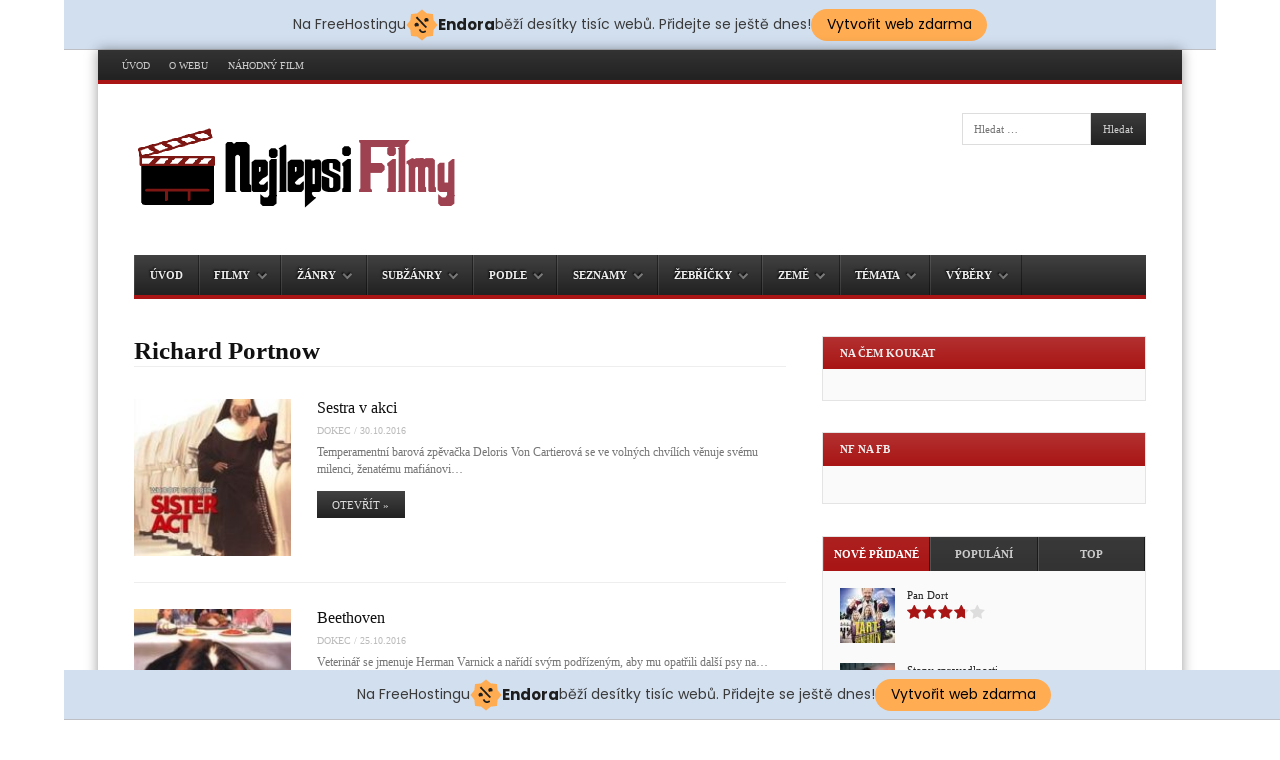

--- FILE ---
content_type: text/html; charset=UTF-8
request_url: https://www.nejlepsifilmy.eu/tag/richard-portnow/
body_size: 22200
content:
<!DOCTYPE html>
<html lang="cs-CZ">
<head>
<meta charset="UTF-8" />
<meta name="viewport" content="width=device-width" />
<title>Richard Portnow | Nejlepší filmy</title>
<link rel="profile" href="http://gmpg.org/xfn/11" />
<link rel="pingback" href="https://www.nejlepsifilmy.eu/xmlrpc.php" />
<!--[if lt IE 9]>
	<script src="https://www.nejlepsifilmy.eu/wp-content/themes/fearless/js/html5shiv.js" type="text/javascript"></script>
<![endif]-->
<script async src="https://pagead2.googlesyndication.com/pagead/js/adsbygoogle.js?client=ca-pub-2323330034236731"
     crossorigin="anonymous"></script>
<meta name="generator" content="WordPress 4.6.29" />
<meta name="template" content="Fearless - Modern, Clean, &amp; Responsive WP Magazine 1.7.1" />
<link rel='dns-prefetch' href='//s.w.org' />
<link rel="alternate" type="application/rss+xml" title="Nejlepší filmy &raquo; RSS zdroj" href="https://www.nejlepsifilmy.eu/feed/" />
<link rel="alternate" type="application/rss+xml" title="Nejlepší filmy &raquo; RSS komentářů" href="https://www.nejlepsifilmy.eu/comments/feed/" />
<link rel="alternate" type="application/rss+xml" title="Nejlepší filmy &raquo; RSS pro štítek Richard Portnow" href="https://www.nejlepsifilmy.eu/tag/richard-portnow/feed/" />
		<script type="text/javascript">
			window._wpemojiSettings = {"baseUrl":"https:\/\/s.w.org\/images\/core\/emoji\/2\/72x72\/","ext":".png","svgUrl":"https:\/\/s.w.org\/images\/core\/emoji\/2\/svg\/","svgExt":".svg","source":{"concatemoji":"https:\/\/www.nejlepsifilmy.eu\/wp-includes\/js\/wp-emoji-release.min.js?ver=4.6.29"}};
			!function(e,o,t){var a,n,r;function i(e){var t=o.createElement("script");t.src=e,t.type="text/javascript",o.getElementsByTagName("head")[0].appendChild(t)}for(r=Array("simple","flag","unicode8","diversity","unicode9"),t.supports={everything:!0,everythingExceptFlag:!0},n=0;n<r.length;n++)t.supports[r[n]]=function(e){var t,a,n=o.createElement("canvas"),r=n.getContext&&n.getContext("2d"),i=String.fromCharCode;if(!r||!r.fillText)return!1;switch(r.textBaseline="top",r.font="600 32px Arial",e){case"flag":return(r.fillText(i(55356,56806,55356,56826),0,0),n.toDataURL().length<3e3)?!1:(r.clearRect(0,0,n.width,n.height),r.fillText(i(55356,57331,65039,8205,55356,57096),0,0),a=n.toDataURL(),r.clearRect(0,0,n.width,n.height),r.fillText(i(55356,57331,55356,57096),0,0),a!==n.toDataURL());case"diversity":return r.fillText(i(55356,57221),0,0),a=(t=r.getImageData(16,16,1,1).data)[0]+","+t[1]+","+t[2]+","+t[3],r.fillText(i(55356,57221,55356,57343),0,0),a!=(t=r.getImageData(16,16,1,1).data)[0]+","+t[1]+","+t[2]+","+t[3];case"simple":return r.fillText(i(55357,56835),0,0),0!==r.getImageData(16,16,1,1).data[0];case"unicode8":return r.fillText(i(55356,57135),0,0),0!==r.getImageData(16,16,1,1).data[0];case"unicode9":return r.fillText(i(55358,56631),0,0),0!==r.getImageData(16,16,1,1).data[0]}return!1}(r[n]),t.supports.everything=t.supports.everything&&t.supports[r[n]],"flag"!==r[n]&&(t.supports.everythingExceptFlag=t.supports.everythingExceptFlag&&t.supports[r[n]]);t.supports.everythingExceptFlag=t.supports.everythingExceptFlag&&!t.supports.flag,t.DOMReady=!1,t.readyCallback=function(){t.DOMReady=!0},t.supports.everything||(a=function(){t.readyCallback()},o.addEventListener?(o.addEventListener("DOMContentLoaded",a,!1),e.addEventListener("load",a,!1)):(e.attachEvent("onload",a),o.attachEvent("onreadystatechange",function(){"complete"===o.readyState&&t.readyCallback()})),(a=t.source||{}).concatemoji?i(a.concatemoji):a.wpemoji&&a.twemoji&&(i(a.twemoji),i(a.wpemoji)))}(window,document,window._wpemojiSettings);
		</script>
		<style type="text/css">
img.wp-smiley,
img.emoji {
	display: inline !important;
	border: none !important;
	box-shadow: none !important;
	height: 1em !important;
	width: 1em !important;
	margin: 0 .07em !important;
	vertical-align: -0.1em !important;
	background: none !important;
	padding: 0 !important;
}
</style>
<link rel='stylesheet' id='wplugin-style-css'  href='https://www.nejlepsifilmy.eu/wp-content/plugins/endora/css/reklama-wplugin-style.php?ver=4.6.29' type='text/css' media='all' />
<link rel='stylesheet' id='dcjq-mega-menu-css'  href='https://www.nejlepsifilmy.eu/wp-content/plugins/jquery-mega-menu/css/dcjq-mega-menu.css?ver=4.6.29' type='text/css' media='all' />
<link rel='stylesheet' id='shortcode-toggle-css-css'  href='https://www.nejlepsifilmy.eu/wp-content/plugins/shortcode-toggle/style.min.css?ver=4.6.29' type='text/css' media='all' />
<link rel='stylesheet' id='virp-style-css'  href='https://www.nejlepsifilmy.eu/wp-content/plugins/vi-random-posts-widget/css/virp-frontend.css' type='text/css' media='all' />
<link rel='stylesheet' id='font-awesome-css'  href='https://www.nejlepsifilmy.eu/wp-content/plugins/vi-random-posts-widget/css/font-awesome.css' type='text/css' media='all' />
<link rel='stylesheet' id='fancybox-css'  href='https://www.nejlepsifilmy.eu/wp-content/themes/fearless/fancybox/jquery.fancybox-1.3.4.css?ver=1.3.4' type='text/css' media='all' />
<link rel='stylesheet' id='normalize-css'  href='https://www.nejlepsifilmy.eu/wp-content/themes/fearless/css/normalize.css?ver=2.1.1' type='text/css' media='all' />
<link rel='stylesheet' id='fearless-css'  href='https://www.nejlepsifilmy.eu/wp-content/themes/fearless/style.css?ver=1.7.1' type='text/css' media='all' />
<link rel='stylesheet' id='fearless-responsive-css'  href='https://www.nejlepsifilmy.eu/wp-content/themes/fearless/css/fearless-responsive.css?ver=1.7.1' type='text/css' media='all' />
<link rel='stylesheet' id='easy-responsive-shortcodes-css'  href='https://www.nejlepsifilmy.eu/wp-content/plugins/easy-responsive-shortcodes/css/easy-responsive-shortcodes.css?ver=1.0' type='text/css' media='all' />
<script type='text/javascript' src='https://www.nejlepsifilmy.eu/wp-content/plugins/endora/js/reklama-js.js?ver=4.6.29'></script>
<script type='text/javascript' src='https://www.nejlepsifilmy.eu/wp-includes/js/jquery/jquery.js?ver=1.12.4'></script>
<script type='text/javascript' src='https://www.nejlepsifilmy.eu/wp-includes/js/jquery/jquery-migrate.min.js?ver=1.4.1'></script>
<script type='text/javascript' src='https://www.nejlepsifilmy.eu/wp-content/plugins/jquery-vertical-accordion-menu/js/jquery.hoverIntent.minified.js?ver=4.6.29'></script>
<script type='text/javascript' src='https://www.nejlepsifilmy.eu/wp-content/plugins/jquery-vertical-accordion-menu/js/jquery.cookie.js?ver=4.6.29'></script>
<script type='text/javascript' src='https://www.nejlepsifilmy.eu/wp-content/plugins/jquery-vertical-accordion-menu/js/jquery.dcjqaccordion.2.9.js?ver=4.6.29'></script>
<script type='text/javascript' src='https://www.nejlepsifilmy.eu/wp-content/plugins/jquery-mega-menu/js/jquery.dcmegamenu.1.3.4.min.js?ver=4.6.29'></script>
<script type='text/javascript' src='https://www.nejlepsifilmy.eu/wp-content/plugins/shortcode-toggle/script.min.js?ver=4.6.29'></script>
<link rel='https://api.w.org/' href='https://www.nejlepsifilmy.eu/wp-json/' />
<link rel="EditURI" type="application/rsd+xml" title="RSD" href="https://www.nejlepsifilmy.eu/xmlrpc.php?rsd" />
<link rel="wlwmanifest" type="application/wlwmanifest+xml" href="https://www.nejlepsifilmy.eu/wp-includes/wlwmanifest.xml" /> 
<script type='text/javascript' src='https://www.nejlepsifilmy.eu/wp-content/plugins/matts-community-tags/suggest.js'></script>
<link rel="stylesheet" href="https://www.nejlepsifilmy.eu/wp-content/plugins/matts-community-tags/suggest.css" />
<script type="text/javascript">
<!--
var $j = jQuery.noConflict();

$j( document ).ready( function(){
	$j( '#tagthis' ).html('<p>Recognize someone in this photo? Tag them.</p><form action="/index.php?addtag=go" method="post" id="tagthisform"><p>Separate multiple people with commas, example: Elvis Presley, Britney Spears.</p><p><input type="text" id="mct_people" name="mct_people" size="30" /> <input type="hidden" value="9269" name="post_id" id="post_id" /><input type="button" value="Tag People &raquo;" id="tagthisbutt" /></p></form>');
	$j( '#tagthisbutt' ).click( mct_process_form );
	$j( '#mct_people' ).suggest( 'https://www.nejlepsifilmy.eu/index.php?suggesttag=go', { onSelect: function() { mct_process_form(); } } );

} );

function mct_process_form() {
	var mct_people = $j( '#mct_people' ).value;
	var mct_people = $j( '#post_id' ).value;
	$j.post( 'https://www.nejlepsifilmy.eu/index.php?addtag=go', $j("#tagthis :input").serializeArray(), function(data){ $j('#tagthis').html('<p>Thank you for your submission, it is in moderation and should appear shortly.'); } );
}
-->
</script>
<script type="text/javascript">
	window._wp_rp_static_base_url = 'https://wprp.zemanta.com/static/';
	window._wp_rp_wp_ajax_url = "https://www.nejlepsifilmy.eu/wp-admin/admin-ajax.php";
	window._wp_rp_plugin_version = '3.5.4';
	window._wp_rp_post_id = '9269';
	window._wp_rp_num_rel_posts = '12';
	window._wp_rp_thumbnails = true;
	window._wp_rp_post_title = 'Sestra+v+akci';
	window._wp_rp_post_tags = ['joseph+howard', 'jacquelyn+twodat+jackson', 'v%C3%ADra', 'bill+nunn', 's', 'a.j.+johnson', 'max+grod%C3%A9nchik', 'zm%C4%9Bna+identity', 'krestanstvi', 'kasino', 'jeptiska', 'wendy+makkena', 'ellen+albertini+dow', 'toni+kalem', 'alexander+kanellakos', 'pat+crawford+brown', '100+min', 'maggie+smith', 'kl%C3%A1%C5%A1ter', 'jim+beaver', 'harvey+keitel', '%C3%BAt%C4%9Bk', 'beth+fowler', 'robert+miranda', '1992', 'mary+wickes', 'zp%C4%9Bv', 'kostel', 'joseph+maher', 'jenifer+lewis', 'vra%C5%BEda', 'carmen+zapata', 'sestra', 'adam+greenberg', 'nicky+katt', 'zatella+beatty', 'mafie', 'kathy+najimy', 'jepti%C5%A1ky', 'whoopi+goldberg', 'emile+ardolino', 'usa', 'aric+cushing', 'richard+portnow', '140+nej+komedie', 'marc+shaiman', 'zp%C4%9Bva%C4%8Dka', 'komedie+%2F+krimi+%2F+hudebn%C3%AD', 'krimi', 'hudebn%C3%AD', 'komedie', 'na', 'du', 'von', 'se', 'a', 'ji', 'tak', 'ke', 'kde', 'al', 'ek', 'vinc', 'jen', 'sv', 'mil'];
	window._wp_rp_promoted_content = true;
</script>
<script type="text/javascript" src="https://wprp.zemanta.com/static/js/loader.js?version=3.5.4" async></script>
<link rel="stylesheet" href="https://www.nejlepsifilmy.eu/wp-content/plugins/wordpress-23-related-posts-plugin/static/themes/vertical-s.css?version=3.5.4" />
<!--[if IE 7]>
<link rel="stylesheet" href="https://www.nejlepsifilmy.eu/wp-content/plugins/wp-review/assets/css/wp-review-ie7.css">
<![endif]-->
<link rel="stylesheet" href="http://fonts.googleapis.com/css?family=Open+Sans:400,400italic,700" />
<style>
.button:hover,
.flexslider .category-label,
.layout-module .widget-title > span,
.pagination a:hover,
.pagination .current,
#primary-navigation .menu li.current-menu-item,
#primary-navigation .menu li.current-menu-ancestor,
#primary-navigation .menu li.current_page_item,
#primary-navigation .menu > li:hover,
#primary-navigation .menu > li.sfHover,
#primary-navigation .menu ul a:hover,
#primary-navigation .menu ul li.current-menu-item a,
.review-box .heading,
#searchform #searchsubmit:hover,
#secondary .widget_fearless_tabs .headings a:hover,
#secondary .widget_fearless_tabs .headings a.active,
section.top-reviews .review-column-1 h2,
.sidebar-primary .widget-title,
.wpcf7-submit:hover
{ background-color: #a91515; }
.fearless-star-rating-over {
color: #a91515; }
#topbar,
.widget_archive ul li:hover,
.widget_categories ul li:hover,
#primary-navigation,
#primary-navigation .menu > li > ul,
.featured-slider.flexslider .category-label-wrapper,
.layout-module .widget-title {
border-color: #a91515; }
a { color: #21759b; }
a:hover, a:focus, a:active { color: #a91515; }
#topbar { background-color: #222222; }
#primary-navigation,
#primary-navigation .menu ul,
#primary-navigation select.tinynav { background-color: #222222; }
#footer { background-color: #222222; }
html { font-size: 54.688%; }
body, #menubar-search-query, .review-box .heading, .review-box .short-summary { font-family: "Open Sans"; }

.entry-content h1,
.entry-content h2,
.entry-content h3,
.entry-content h4,
.entry-content h5,
.entry-content h6,
.entry-title { font-family: "Open Sans"; font-weight: 400; }
</style>
<script>
jQuery(document).ready(function($){
	$('#primary-navigation > ul, #secondary-navigation > ul').tinyNav({
		active: 'current-menu-item',
		header: 'Menu'
	});
});
</script>
		<style type="text/css">.recentcomments a{display:inline !important;padding:0 !important;margin:0 !important;}</style>
		<!-- injected banner -->
<div class="endora-panel">
  <p class="endora-panel-text">
    Na FreeHostingu
    <svg
      class="endora-panel-img"
      xmlns="http://www.w3.org/2000/svg "
      width="33"
      height="32"
      viewBox="0 0 33 32"
      fill="none"
    >
      <path
        d="M16.5 0L21.4718 3.99696L27.8137 4.6863L28.5031 11.0282L32.5 16L28.5031 20.9719L27.8137 27.3137L21.4718 28.0031L16.5 32L11.5282 28.0031L5.18627 27.3137L4.49693 20.9719L0.499969 16L4.49693 11.0282L5.18627 4.6863L11.5282 3.99696L16.5 0Z"
        fill="#FFAC52"
      />
      <path
        fill-rule="evenodd"
        clip-rule="evenodd"
        d="M11.4222 7.24796L21.6345 17.9526L20.2809 19.2439L10.0686 8.53928L11.4222 7.24796Z"
        fill="#1E1E1E"
      />
      <path
        fill-rule="evenodd"
        clip-rule="evenodd"
        d="M14.779 20.0958L15.387 21.1591C16.1143 22.4311 17.7765 22.8049 18.9784 21.9666L19.7456 21.4315L20.8158 22.9659L20.0486 23.501C17.9451 24.9682 15.036 24.314 13.763 22.0876L13.155 21.0243L14.779 20.0958Z"
        fill="#1E1E1E"
      />
      <path
        d="M21.0541 8.74487C22.2809 8.74497 23.2758 9.73971 23.2758 10.9666C23.2757 11.475 23.1022 11.9418 22.8148 12.3162C22.5848 12.2747 22.3478 12.2527 22.1058 12.2527C21.3098 12.2527 20.5684 12.4864 19.9467 12.8894C19.2815 12.5056 18.8325 11.7896 18.8324 10.9666C18.8324 9.73965 19.8272 8.74487 21.0541 8.74487Z"
        fill="#1E1E1E"
      />
      <path
        d="M10.9979 13.6553C12.2247 13.6554 13.2195 14.6501 13.2195 15.877C13.2195 16.3854 13.046 16.8522 12.7586 17.2266C12.5288 17.1852 12.2923 17.1621 12.0506 17.1621C11.2543 17.1621 10.5123 17.3966 9.89044 17.7998C9.22534 17.416 8.77625 16.7 8.77618 15.877C8.77618 14.6501 9.77096 13.6553 10.9979 13.6553Z"
        fill="#1E1E1E"
      /></svg
    ><span class="endora-panel-text-span"> Endora</span> běží desítky tisíc
    webů. Přidejte se ještě dnes!
  </p>
  <a
    target="_blank"
    href="https://www.endora.cz/?utm_source=customer&utm_medium=header-banner&utm_campaign=freehosting "
    class="endora-panel-btn"
    >Vytvořit web zdarma</a
  >
</div>
<div class="endora-panel bottom">
  <p class="endora-panel-text">
    Na FreeHostingu
    <svg
      class="endora-panel-img"
      xmlns="http://www.w3.org/2000/svg "
      width="33"
      height="32"
      viewBox="0 0 33 32"
      fill="none"
    >
      <path
        d="M16.5 0L21.4718 3.99696L27.8137 4.6863L28.5031 11.0282L32.5 16L28.5031 20.9719L27.8137 27.3137L21.4718 28.0031L16.5 32L11.5282 28.0031L5.18627 27.3137L4.49693 20.9719L0.499969 16L4.49693 11.0282L5.18627 4.6863L11.5282 3.99696L16.5 0Z"
        fill="#FFAC52"
      />
      <path
        fill-rule="evenodd"
        clip-rule="evenodd"
        d="M11.4222 7.24796L21.6345 17.9526L20.2809 19.2439L10.0686 8.53928L11.4222 7.24796Z"
        fill="#1E1E1E"
      />
      <path
        fill-rule="evenodd"
        clip-rule="evenodd"
        d="M14.779 20.0958L15.387 21.1591C16.1143 22.4311 17.7765 22.8049 18.9784 21.9666L19.7456 21.4315L20.8158 22.9659L20.0486 23.501C17.9451 24.9682 15.036 24.314 13.763 22.0876L13.155 21.0243L14.779 20.0958Z"
        fill="#1E1E1E"
      />
      <path
        d="M21.0541 8.74487C22.2809 8.74497 23.2758 9.73971 23.2758 10.9666C23.2757 11.475 23.1022 11.9418 22.8148 12.3162C22.5848 12.2747 22.3478 12.2527 22.1058 12.2527C21.3098 12.2527 20.5684 12.4864 19.9467 12.8894C19.2815 12.5056 18.8325 11.7896 18.8324 10.9666C18.8324 9.73965 19.8272 8.74487 21.0541 8.74487Z"
        fill="#1E1E1E"
      />
      <path
        d="M10.9979 13.6553C12.2247 13.6554 13.2195 14.6501 13.2195 15.877C13.2195 16.3854 13.046 16.8522 12.7586 17.2266C12.5288 17.1852 12.2923 17.1621 12.0506 17.1621C11.2543 17.1621 10.5123 17.3966 9.89044 17.7998C9.22534 17.416 8.77625 16.7 8.77618 15.877C8.77618 14.6501 9.77096 13.6553 10.9979 13.6553Z"
        fill="#1E1E1E"
      /></svg
    ><span class="endora-panel-text-span"> Endora</span> běží desítky tisíc
    webů. Přidejte se ještě dnes!
  </p>
  <a
    target="_blank"
    href="https://www.endora.cz/?utm_source=customer&utm_medium=header-banner&utm_campaign=freehosting "
    class="endora-panel-btn"
    >Vytvořit web zdarma</a
  >
</div>
<style>
  @import url("https://fonts.googleapis.com/css?family=Poppins:400,700,900");
  .bottom {
    position: fixed;
    z-index: 2;
    bottom: 0;
  }
  .endora-panel {
    width:  -webkit-fill-available !important;
    border-bottom: 1px solid #bebfc4;
    background: #d2dfef;
    display: flex;
    justify-content: center;
    align-items: center;
    padding: 0 10px;
    gap: 105px;
    height: 50px;
    @media (max-width: 650px) {
      gap: 0px;
      justify-content: space-between;
    }
  }
  .endora-panel-btn {
    width: 176px;
    height: 32px;
    justify-content: center;
    align-items: center;
    display: flex;
    border-radius: 26px;
    background: #ffac52;
    font: 500 14px Poppins;
    color: black;
    padding: 0 10px;
    text-decoration: none;
    @media (max-width: 650px) {
      font: 500 10px Poppins;
      width: 121px;
      height: 36px;
      text-align: center;
      line-height: 12px;
    }
  }
  .endora-panel-text {
    color: #3a3a3a;
    display: flex;
    align-items: center;
    gap: 5px;
    font: 400 14px Poppins;
    flex-wrap: wrap;
    margin: 0 !important;
    @media (max-width: 650px) {
      font: 400 10px Poppins;
      width: 60\;
      justify-items: center;
      line-height: 9px;
    }
  }
  .endora-panel-text-span {
    display: flex;
    align-items: center;
    gap: 5px;
    font: 600 15px Poppins;
    color: #1e1e1e;
    @media (max-width: 650px) {
      font: 600 11px Poppins;
    }
  }
  .endora-panel-img {
    width: 32px;
    height: 32px;
    @media (max-width: 650px) {
      width: 20px;
      height: 20px;
    }
  }
</style>
<!-- end banner -->

</head>
<body class="wordpress ltr cs_CZ parent-theme y2026 m01 d18 h10 sunday logged-out archive taxonomy taxonomy-post_tag taxonomy-post_tag-richard-portnow chrome topbar-enabled logo-image-enabled layout-2c-l">

<!-- Google tag (gtag.js) -->
<script></script>
<script>
  window.dataLayer = window.dataLayer || [];
  function gtag(){dataLayer.push(arguments);}
  gtag('js', new Date());

  gtag('config', 'G-FDD17S4396');
</script>

<div id="fb-root"></div>
<script>(function(d, s, id) {
  var js, fjs = d.getElementsByTagName(s)[0];
  if (d.getElementById(id)) return;
  js = d.createElement(s); js.id = id;
  js.src = "//connect.facebook.net/en_US/all.js#xfbml=1";
  fjs.parentNode.insertBefore(js, fjs);
}(document, 'script', 'facebook-jssdk'));</script>

<div id="container" class="hfeed">
<center><div class="heureka-affiliate-category" data-trixam-positionid="71256" data-trixam-categoryid="2873" data-trixam-categoryfilters="" data-trixam-codetype="iframe" data-trixam-linktarget="blank"></div></center>
	<div id="topbar"><div class="topbar-left secondary_navigation"><nav id="secondary-navigation" role="navigation">
	<h1 class="screen-reader-text">Menu</h1>
	<div class="screen-reader-text skip-link"><a href="#content" title="Skip to content">Skip to content</a></div>

	<ul id="menu-stredni-menu" class="menu"><li id="menu-item-1051" class="menu-item menu-item-type-custom menu-item-object-custom menu-item-home menu-item-1051"><a href="http://www.nejlepsifilmy.eu/">Úvod</a></li>
<li id="menu-item-1081" class="menu-item menu-item-type-post_type menu-item-object-page menu-item-1081"><a href="https://www.nejlepsifilmy.eu/nejlepsi-filmy/informace-o-webu/">O webu</a></li>
<li id="menu-item-1052" class="menu-item menu-item-type-custom menu-item-object-custom menu-item-1052"><a href="http://www.nejlepsifilmy.eu/?random">Náhodný FILM</a></li>
</ul></nav><!-- #secondary-navigation --></div></div><!-- #topbar -->
	<header id="header" role="banner">

		
		<div id="branding">
			<h1 id="site-title"><a href="https://www.nejlepsifilmy.eu/" rel="home"><span>Nejlepší filmy</span><img src="http://www.nejlepsifilmy.eu/wp-content/uploads/2015/10/logo.png" alt="Logo" width="" height="" /></a></h1>
			<h2 id="site-description">NejlepsiFilmy &#8211; to nejlepší z filmového žánru každý den</h2>
		</div><!-- #branding -->

					<aside id="header-widget-area" class="widget-area"><section id="search-2" class="widget widget_search"><form method="get" id="searchform" class="searchform" action="https://www.nejlepsifilmy.eu/" role="search">
	<label for="s" class="screen-reader-text">Hledat</label>
	<input type="search" class="field" name="s" value="" id="s" placeholder="Hledat &hellip;" />
	<input type="submit" class="submit" id="searchsubmit" value="Hledat" />
</form></section></aside>
		
		
<nav id="primary-navigation" class="menubar-search-disabled role="navigation">
	<h3 class="screen-reader-text">Menu</h3>
	<div class="screen-reader-text skip-link"><a href="#content" title="Skip to content">Skip to content</a></div>

	<ul id="menu-menu-hlavni" class="menu sf-menu"><li id="menu-item-5416" class="menu-item menu-item-type-custom menu-item-object-custom menu-item-home menu-item-5416"><a href="http://www.nejlepsifilmy.eu/">Úvod</a></li>
<li id="menu-item-2784" class="menu-item menu-item-type-custom menu-item-object-custom menu-item-has-children menu-item-2784"><a href="http://www.nejlepsifilmy.eu/rozdeleni">Filmy</a>
<ul class="sub-menu">
	<li id="menu-item-9275" class="menu-item menu-item-type-custom menu-item-object-custom menu-item-9275"><a href="http://www.nejlepsifilmy.eu/tag/doporucuji/">Doporučuji</a></li>
	<li id="menu-item-2781" class="menu-item menu-item-type-post_type menu-item-object-page menu-item-2781"><a href="https://www.nejlepsifilmy.eu/filmy-podle-roku-uvedeni/">Filmy podle roku uvedení</a></li>
	<li id="menu-item-5423" class="menu-item menu-item-type-post_type menu-item-object-page menu-item-5423"><a href="https://www.nejlepsifilmy.eu/filmy-podle-abecedy/">Filmy podle abecedy</a></li>
	<li id="menu-item-2779" class="menu-item menu-item-type-post_type menu-item-object-page menu-item-has-children menu-item-2779"><a href="https://www.nejlepsifilmy.eu/filmove-serie/">Filmové série</a>
	<ul class="sub-menu">
		<li id="menu-item-5452" class="menu-item menu-item-type-post_type menu-item-object-page menu-item-5452"><a href="https://www.nejlepsifilmy.eu/filmove-trilogie/">Filmové trilogie</a></li>
	</ul>
</li>
</ul>
</li>
<li id="menu-item-5408" class="menu-item menu-item-type-custom menu-item-object-custom menu-item-has-children menu-item-5408"><a href="http://www.nejlepsifilmy.eu/filmy-zanry">Žánry</a>
<ul class="sub-menu">
	<li id="menu-item-186" class="menu-item menu-item-type-taxonomy menu-item-object-category menu-item-186"><a href="https://www.nejlepsifilmy.eu/thriller/">Thriller</a></li>
	<li id="menu-item-185" class="menu-item menu-item-type-taxonomy menu-item-object-category menu-item-185"><a href="https://www.nejlepsifilmy.eu/akcni/">Akční</a></li>
	<li id="menu-item-189" class="menu-item menu-item-type-taxonomy menu-item-object-category menu-item-189"><a href="https://www.nejlepsifilmy.eu/scifi/">SciFi</a></li>
	<li id="menu-item-7964" class="menu-item menu-item-type-taxonomy menu-item-object-category menu-item-7964"><a href="https://www.nejlepsifilmy.eu/sportovni/">Sportovní</a></li>
	<li id="menu-item-188" class="menu-item menu-item-type-taxonomy menu-item-object-category menu-item-188"><a href="https://www.nejlepsifilmy.eu/krimi/">Krimi</a></li>
	<li id="menu-item-7963" class="menu-item menu-item-type-taxonomy menu-item-object-category menu-item-7963"><a href="https://www.nejlepsifilmy.eu/historicky/">Historický</a></li>
	<li id="menu-item-187" class="menu-item menu-item-type-taxonomy menu-item-object-category menu-item-187"><a href="https://www.nejlepsifilmy.eu/drama/">Drama</a></li>
	<li id="menu-item-7962" class="menu-item menu-item-type-taxonomy menu-item-object-category menu-item-7962"><a href="https://www.nejlepsifilmy.eu/dobrodruzny/">Dobrodružný</a></li>
	<li id="menu-item-190" class="menu-item menu-item-type-taxonomy menu-item-object-category menu-item-190"><a href="https://www.nejlepsifilmy.eu/mysteriozni/">Mysteriozní</a></li>
	<li id="menu-item-275" class="menu-item menu-item-type-taxonomy menu-item-object-category menu-item-275"><a href="https://www.nejlepsifilmy.eu/komedie/">Komedie</a></li>
	<li id="menu-item-7965" class="menu-item menu-item-type-taxonomy menu-item-object-category menu-item-7965"><a href="https://www.nejlepsifilmy.eu/fantasy/">Fantasy</a></li>
	<li id="menu-item-276" class="menu-item menu-item-type-taxonomy menu-item-object-category menu-item-276"><a href="https://www.nejlepsifilmy.eu/horor/">Horor</a></li>
</ul>
</li>
<li id="menu-item-5461" class="menu-item menu-item-type-post_type menu-item-object-page menu-item-has-children menu-item-5461"><a href="https://www.nejlepsifilmy.eu/subzanry/">Subžánry</a>
<ul class="sub-menu">
	<li id="menu-item-5462" class="menu-item menu-item-type-post_type menu-item-object-page menu-item-5462"><a href="https://www.nejlepsifilmy.eu/subzanry/hororove/">Hororové</a></li>
	<li id="menu-item-5460" class="menu-item menu-item-type-post_type menu-item-object-page menu-item-5460"><a href="https://www.nejlepsifilmy.eu/akcni-subzanry/">Akční</a></li>
	<li id="menu-item-5490" class="menu-item menu-item-type-post_type menu-item-object-page menu-item-5490"><a href="https://www.nejlepsifilmy.eu/subzanry/komedialni-subzanry/">Komediální</a></li>
	<li id="menu-item-5549" class="menu-item menu-item-type-post_type menu-item-object-page menu-item-5549"><a href="https://www.nejlepsifilmy.eu/subzanry/kriminalni-subzanry/">Kriminální</a></li>
	<li id="menu-item-5554" class="menu-item menu-item-type-post_type menu-item-object-page menu-item-5554"><a href="https://www.nejlepsifilmy.eu/subzanry/thrillerove-subzanry/">Thrillerové subžánry</a></li>
</ul>
</li>
<li id="menu-item-5412" class="menu-item menu-item-type-custom menu-item-object-custom menu-item-has-children menu-item-5412"><a href="http://www.nejlepsifilmy.eu/podle">Podle</a>
<ul class="sub-menu">
	<li id="menu-item-5414" class="menu-item menu-item-type-custom menu-item-object-custom menu-item-5414"><a href="http://www.nejlepsifilmy.eu/tag/podle-knihy/">Knihy</a></li>
	<li id="menu-item-2825" class="menu-item menu-item-type-taxonomy menu-item-object-category menu-item-2825"><a href="https://www.nejlepsifilmy.eu/komiks/">Komiksu</a></li>
	<li id="menu-item-5413" class="menu-item menu-item-type-custom menu-item-object-custom menu-item-5413"><a href="http://www.nejlepsifilmy.eu/tag/podle-skutecnosti/">Skutečnosti</a></li>
	<li id="menu-item-5415" class="menu-item menu-item-type-custom menu-item-object-custom menu-item-5415"><a href="http://www.nejlepsifilmy.eu/tag/remake/">Remake</a></li>
	<li id="menu-item-5424" class="menu-item menu-item-type-taxonomy menu-item-object-category menu-item-5424"><a href="https://www.nejlepsifilmy.eu/zivotopisny/">Životopisný</a></li>
</ul>
</li>
<li id="menu-item-7911" class="menu-item menu-item-type-custom menu-item-object-custom menu-item-has-children menu-item-7911"><a href="http://www.nejlepsifilmy.eu/seznamy-filmu/">Seznamy</a>
<ul class="sub-menu">
	<li id="menu-item-7972" class="menu-item menu-item-type-taxonomy menu-item-object-category menu-item-7972"><a href="https://www.nejlepsifilmy.eu/500-empire/">500 Empire</a></li>
	<li id="menu-item-7970" class="menu-item menu-item-type-taxonomy menu-item-object-category menu-item-7970"><a href="https://www.nejlepsifilmy.eu/kultovni-2/">Kultovní</a></li>
	<li id="menu-item-7908" class="menu-item menu-item-type-post_type menu-item-object-page menu-item-7908"><a href="https://www.nejlepsifilmy.eu/imdb-250/">IMDB 250</a></li>
</ul>
</li>
<li id="menu-item-6228" class="menu-item menu-item-type-post_type menu-item-object-page menu-item-has-children menu-item-6228"><a href="https://www.nejlepsifilmy.eu/zebricky-2/">Žebříčky</a>
<ul class="sub-menu">
	<li id="menu-item-7913" class="menu-item menu-item-type-post_type menu-item-object-page menu-item-7913"><a href="https://www.nejlepsifilmy.eu/zebricky/top-100-csfd/">TOP 100 CSFD</a></li>
	<li id="menu-item-5579" class="menu-item menu-item-type-post_type menu-item-object-page menu-item-5579"><a href="https://www.nejlepsifilmy.eu/ddr-top-zebricky/">DDR TOP</a></li>
	<li id="menu-item-6390" class="menu-item menu-item-type-post_type menu-item-object-page menu-item-6390"><a href="https://www.nejlepsifilmy.eu/dokec-top/">Dokec TOP</a></li>
	<li id="menu-item-7975" class="menu-item menu-item-type-custom menu-item-object-custom menu-item-7975"><a href="http://www.nejlepsifilmy.eu/zebricky/500-nejvetsich-filmu-vsech-dob-casopisu-empire/">500 empire</a></li>
	<li id="menu-item-6229" class="menu-item menu-item-type-post_type menu-item-object-page menu-item-6229"><a href="https://www.nejlepsifilmy.eu/zebricky/entertainment-weeklys-100-greatest-movies-of-all-time-100-nejvetsich-filmu-vsech-dob-casopisu-entertainment-weekly/">100 ENTERTAINMENT WEEKLY</a></li>
	<li id="menu-item-6230" class="menu-item menu-item-type-post_type menu-item-object-page menu-item-6230"><a href="https://www.nejlepsifilmy.eu/zebricky/yahoo-100-filmu-ktere-musite-videt-nez-umrete/">Yahoo: 100</a></li>
</ul>
</li>
<li id="menu-item-6394" class="menu-item menu-item-type-custom menu-item-object-custom menu-item-has-children menu-item-6394"><a href="http://www.nejlepsifilmy.eu/?random">Země</a>
<ul class="sub-menu">
	<li id="menu-item-6398" class="menu-item menu-item-type-taxonomy menu-item-object-post_tag menu-item-6398"><a href="https://www.nejlepsifilmy.eu/tag/evropske-filmy/">evropské filmy</a></li>
	<li id="menu-item-7966" class="menu-item menu-item-type-taxonomy menu-item-object-category menu-item-7966"><a href="https://www.nejlepsifilmy.eu/ceske/">České</a></li>
	<li id="menu-item-6395" class="menu-item menu-item-type-post_type menu-item-object-page menu-item-6395"><a href="https://www.nejlepsifilmy.eu/spanelske-filmy/">Španělské filmy</a></li>
	<li id="menu-item-7961" class="menu-item menu-item-type-taxonomy menu-item-object-post_tag menu-item-7961"><a href="https://www.nejlepsifilmy.eu/tag/italie/">Itálie</a></li>
	<li id="menu-item-6396" class="menu-item menu-item-type-post_type menu-item-object-page menu-item-6396"><a href="https://www.nejlepsifilmy.eu/francouzske-filmy/">Francouzské filmy</a></li>
	<li id="menu-item-7968" class="menu-item menu-item-type-taxonomy menu-item-object-category menu-item-7968"><a href="https://www.nejlepsifilmy.eu/asie/">Asie</a></li>
	<li id="menu-item-6397" class="menu-item menu-item-type-post_type menu-item-object-page menu-item-6397"><a href="https://www.nejlepsifilmy.eu/skandinavske-filmy/">Skandinávské filmy</a></li>
	<li id="menu-item-7969" class="menu-item menu-item-type-taxonomy menu-item-object-post_tag menu-item-7969"><a href="https://www.nejlepsifilmy.eu/tag/jizni-amerika/">jižní amerika</a></li>
	<li id="menu-item-6399" class="menu-item menu-item-type-taxonomy menu-item-object-post_tag menu-item-6399"><a href="https://www.nejlepsifilmy.eu/tag/exoticka-zeme/">exotická země</a></li>
</ul>
</li>
<li id="menu-item-7971" class="menu-item menu-item-type-post_type menu-item-object-page menu-item-has-children menu-item-7971"><a href="https://www.nejlepsifilmy.eu/temata/">Témata</a>
<ul class="sub-menu">
	<li id="menu-item-8633" class="menu-item menu-item-type-custom menu-item-object-custom menu-item-8633"><a href="http://www.nejlepsifilmy.eu/tag/cerny-humor/">Černý humor</a></li>
	<li id="menu-item-8634" class="menu-item menu-item-type-custom menu-item-object-custom menu-item-8634"><a href="http://www.nejlepsifilmy.eu/tag/automoto/">Auto-moto</a></li>
	<li id="menu-item-8637" class="menu-item menu-item-type-custom menu-item-object-custom menu-item-8637"><a href="http://www.nejlepsifilmy.eu/tag/podle-pc-hry/">Podle video-pc hry</a></li>
	<li id="menu-item-8635" class="menu-item menu-item-type-custom menu-item-object-custom menu-item-8635"><a href="http://www.nejlepsifilmy.eu/tag/parodie/">Parodie</a></li>
	<li id="menu-item-7973" class="menu-item menu-item-type-taxonomy menu-item-object-category menu-item-7973"><a href="https://www.nejlepsifilmy.eu/katastroficky/">Katastrofický</a></li>
	<li id="menu-item-7974" class="menu-item menu-item-type-taxonomy menu-item-object-category menu-item-7974"><a href="https://www.nejlepsifilmy.eu/valecny/">Válečný</a></li>
</ul>
</li>
<li id="menu-item-9814" class="menu-item menu-item-type-custom menu-item-object-custom menu-item-has-children menu-item-9814"><a href="http://nejlepsifilmy.eu">Výběry</a>
<ul class="sub-menu">
	<li id="menu-item-9815" class="menu-item menu-item-type-custom menu-item-object-custom menu-item-9815"><a href="http://www.nejlepsifilmy.eu/sportovni-filmy/">Sportovní filmy</a></li>
	<li id="menu-item-9818" class="menu-item menu-item-type-post_type menu-item-object-page menu-item-9818"><a href="https://www.nejlepsifilmy.eu/oblibeni-reziseri/">Oblíbení režiséři</a></li>
</ul>
</li>
</ul>
	
</nav><!-- #primary-navigation -->

		
	</header><!-- #header -->

	<div id="main">

		
	<div id="primary">
		<div id="content" class="hfeed" role="main">

			
<div class="loop-meta">

	
		<h1 class="loop-title">Richard Portnow</h1>

		<div class="loop-description">
					</div><!-- .loop-description -->

	
</div><!-- .loop-meta -->

			
	
		
		<article id="post-9269" class="hentry post publish post-1 odd author-admin format-standard category-hudebni category-komedie category-krimi post_tag-100-min post_tag-140-nej-komedie post_tag-1992 post_tag-a-j-johnson post_tag-adam-greenberg post_tag-alexander-kanellakos post_tag-aric-cushing post_tag-beth-fowler post_tag-bill-nunn post_tag-carmen-zapata post_tag-ellen-albertini-dow post_tag-emile-ardolino post_tag-harvey-keitel post_tag-jacquelyn-twodat-jackson post_tag-jenifer-lewis post_tag-jeptiska post_tag-jeptisky post_tag-jim-beaver post_tag-joseph-howard post_tag-joseph-maher post_tag-kasino post_tag-kathy-najimy post_tag-klaster post_tag-komedie-krimi-hudebni post_tag-kostel post_tag-krestanstvi post_tag-mafie post_tag-maggie-smith post_tag-marc-shaiman post_tag-mary-wickes post_tag-max-grodenchik post_tag-nicky-katt post_tag-pat-crawford-brown post_tag-richard-portnow post_tag-robert-miranda post_tag-s post_tag-sestra post_tag-toni-kalem post_tag-usa post_tag-utek post_tag-vira post_tag-vrazda post_tag-wendy-makkena post_tag-whoopi-goldberg post_tag-zatella-beatty post_tag-zmena-identity post_tag-zpev post_tag-zpevacka layout-1col-square">

	
		
		<div class="post-thumbnail-wrap"><a href="https://www.nejlepsifilmy.eu/sestra-v-akci/"><img width="150" height="150" src="https://www.nejlepsifilmy.eu/wp-content/uploads/2016/10/sestravakci-150x150.jpg" class="attachment-thumbnail featured-image wp-post-image" alt="sestravakci" srcset="https://www.nejlepsifilmy.eu/wp-content/uploads/2016/10/sestravakci-150x150.jpg 150w, https://www.nejlepsifilmy.eu/wp-content/uploads/2016/10/sestravakci-65x65.jpg 65w, https://www.nejlepsifilmy.eu/wp-content/uploads/2016/10/sestravakci-83x83.jpg 83w, https://www.nejlepsifilmy.eu/wp-content/uploads/2016/10/sestravakci-55x55.jpg 55w, https://www.nejlepsifilmy.eu/wp-content/uploads/2016/10/sestravakci-50x50.jpg 50w" sizes="(max-width: 150px) 100vw, 150px" /></a></div><!-- .post-thumbnail-wrap -->
		<header class="entry-header">
			<h2 class="entry-title"><a href="https://www.nejlepsifilmy.eu/sestra-v-akci/">Sestra v akci</a></h2>			<div class="entry-byline"><span class="author vcard"><a class="url fn n" rel="author" href="https://www.nejlepsifilmy.eu/author/admin/" title="dokec">dokec</a></span> / <time class="published" datetime="2016-10-30T15:39:06+00:00" title="Neděle, Říjen 30th, 2016, 3:39 pm">30.10.2016</time></div>		</header><!-- .entry-header -->

					<div class="entry-summary">
				Temperamentní barová zpěvačka Deloris Von Cartierová se ve volných chvílích věnuje svému milenci, ženatému mafiánovi&hellip;							</div><!-- .entry-summary -->
		
					<p class="more-link-wrapper"><a href="https://www.nejlepsifilmy.eu/sestra-v-akci/" class="read-more button">Otevřít &raquo;</a></p>
		
	
</article><!-- .hentry -->

				
		
	
		
		<article id="post-9133" class="hentry post publish post-2 even alt author-admin format-standard category-drama category-komedie category-rodinny post_tag-1992 post_tag-87-min post_tag-amy-holden-jones post_tag-b post_tag-bonnie-hunt post_tag-brian-levant post_tag-charles-grodin post_tag-christopher-castile post_tag-cirroc-lofton post_tag-cory-danziger post_tag-david-duchovny post_tag-dean-jones post_tag-doporucuji post_tag-film-z-detstvi post_tag-john-hughes post_tag-joseph-gordon-levitt post_tag-klasika post_tag-komedie-drama-rodinny post_tag-laurel-cronin post_tag-melora-walters post_tag-nancy-fish post_tag-nicholle-tom post_tag-o-lan-jones post_tag-oliver-platt post_tag-patricia-heaton post_tag-pes post_tag-prvni-dil post_tag-psi post_tag-randy-edelman post_tag-richard-portnow post_tag-rodinna-komedie post_tag-sarah-rose-karr post_tag-stanley-tucci post_tag-usa post_tag-victor-j-kemper post_tag-zvirata post_tag-zvirata-ve-filmu layout-1col-square">

	
		
		<div class="post-thumbnail-wrap"><a href="https://www.nejlepsifilmy.eu/beethoven/"><img width="150" height="150" src="https://www.nejlepsifilmy.eu/wp-content/uploads/2016/10/beethoven-150x150.jpg" class="attachment-thumbnail featured-image wp-post-image" alt="beethoven" srcset="https://www.nejlepsifilmy.eu/wp-content/uploads/2016/10/beethoven-150x150.jpg 150w, https://www.nejlepsifilmy.eu/wp-content/uploads/2016/10/beethoven-65x65.jpg 65w, https://www.nejlepsifilmy.eu/wp-content/uploads/2016/10/beethoven-83x83.jpg 83w, https://www.nejlepsifilmy.eu/wp-content/uploads/2016/10/beethoven-55x55.jpg 55w, https://www.nejlepsifilmy.eu/wp-content/uploads/2016/10/beethoven-50x50.jpg 50w" sizes="(max-width: 150px) 100vw, 150px" /></a></div><!-- .post-thumbnail-wrap -->
		<header class="entry-header">
			<h2 class="entry-title"><a href="https://www.nejlepsifilmy.eu/beethoven/">Beethoven</a></h2>			<div class="entry-byline"><span class="author vcard"><a class="url fn n" rel="author" href="https://www.nejlepsifilmy.eu/author/admin/" title="dokec">dokec</a></span> / <time class="published" datetime="2016-10-25T16:47:51+00:00" title="Úterý, Říjen 25th, 2016, 4:47 pm">25.10.2016</time></div>		</header><!-- .entry-header -->

					<div class="entry-summary">
				Veterinář se jmenuje Herman Varnick a nařídí svým podřízeným, aby mu opatřili další psy na&hellip;							</div><!-- .entry-summary -->
		
					<p class="more-link-wrapper"><a href="https://www.nejlepsifilmy.eu/beethoven/" class="read-more button">Otevřít &raquo;</a></p>
		
	
</article><!-- .hentry -->

				
		
	
		
		<article id="post-6750" class="hentry post publish post-3 odd author-admin format-standard category-500-empire category-drama category-komedie category-valecny post_tag-119-min post_tag-1987 post_tag-500-empire post_tag-barry-levinson post_tag-bruno-kirby post_tag-d post_tag-forest-whitaker post_tag-j-t-walsh post_tag-komedie-drama-valecny post_tag-noble-willingham post_tag-peter-sova post_tag-protivalecny post_tag-richard-edson post_tag-richard-portnow post_tag-robin-williams post_tag-usa post_tag-valka-ve-vietnamu post_tag-vietnam layout-1col-square">

	
		
		<div class="post-thumbnail-wrap"><a href="https://www.nejlepsifilmy.eu/dobre-rano-vietname/"><img width="150" height="150" src="https://www.nejlepsifilmy.eu/wp-content/uploads/2014/11/dobreranoviet-150x150.jpg" class="attachment-thumbnail featured-image wp-post-image" alt="dobreranoviet" srcset="https://www.nejlepsifilmy.eu/wp-content/uploads/2014/11/dobreranoviet-150x150.jpg 150w, https://www.nejlepsifilmy.eu/wp-content/uploads/2014/11/dobreranoviet-65x65.jpg 65w, https://www.nejlepsifilmy.eu/wp-content/uploads/2014/11/dobreranoviet-83x83.jpg 83w, https://www.nejlepsifilmy.eu/wp-content/uploads/2014/11/dobreranoviet-55x55.jpg 55w" sizes="(max-width: 150px) 100vw, 150px" /></a></div><!-- .post-thumbnail-wrap -->
		<header class="entry-header">
			<h2 class="entry-title"><a href="https://www.nejlepsifilmy.eu/dobre-rano-vietname/">Dobré ráno, Vietname</a></h2>			<div class="entry-byline"><span class="author vcard"><a class="url fn n" rel="author" href="https://www.nejlepsifilmy.eu/author/admin/" title="dokec">dokec</a></span> / <time class="published" datetime="2014-11-15T19:06:22+00:00" title="Sobota, Listopad 15th, 2014, 7:06 pm">15.11.2014</time></div>		</header><!-- .entry-header -->

					<div class="entry-summary">
				Dobré ráno, Vietname! To je pozdrav nového discjockeye (Robin Williams) na vlnách armádního rozhlasu, který&hellip;							</div><!-- .entry-summary -->
		
					<p class="more-link-wrapper"><a href="https://www.nejlepsifilmy.eu/dobre-rano-vietname/" class="read-more button">Otevřít &raquo;</a></p>
		
	
</article><!-- .hentry -->

				
		
	
		
		<article id="post-4585" class="hentry post publish post-4 even alt author-admin format-standard category-akcni category-drama category-fantasy category-komedie category-komiks category-krimi post_tag-108-min post_tag-2008 post_tag-bill-pope post_tag-chad-brummett post_tag-david-newman post_tag-dc-comics post_tag-eva-mendes post_tag-frank-miller post_tag-gabriel-macht post_tag-jaime-king post_tag-louis-lombardi post_tag-paz-vega post_tag-podle-komiksu post_tag-richard-portnow post_tag-s post_tag-samuel-l-jackson post_tag-scarlett-johansson post_tag-stana-katic post_tag-superhrdina post_tag-usa layout-1col-square">

	
		
		<div class="post-thumbnail-wrap"><a href="https://www.nejlepsifilmy.eu/spirit/"><img width="150" height="150" src="https://www.nejlepsifilmy.eu/wp-content/uploads/2014/04/spirit-150x150.jpg" class="attachment-thumbnail featured-image wp-post-image" alt="spirit" srcset="https://www.nejlepsifilmy.eu/wp-content/uploads/2014/04/spirit-150x150.jpg 150w, https://www.nejlepsifilmy.eu/wp-content/uploads/2014/04/spirit-184x184.jpg 184w, https://www.nejlepsifilmy.eu/wp-content/uploads/2014/04/spirit-56x56.jpg 56w, https://www.nejlepsifilmy.eu/wp-content/uploads/2014/04/spirit-212x213.jpg 212w" sizes="(max-width: 150px) 100vw, 150px" /></a></div><!-- .post-thumbnail-wrap -->
		<header class="entry-header">
			<h2 class="entry-title"><a href="https://www.nejlepsifilmy.eu/spirit/">Spirit</a></h2>			<div class="entry-byline"><span class="author vcard"><a class="url fn n" rel="author" href="https://www.nejlepsifilmy.eu/author/admin/" title="dokec">dokec</a></span> / <time class="published" datetime="2014-04-04T16:07:47+00:00" title="Pátek, Duben 4th, 2014, 4:07 pm">4.4.2014</time></div>		</header><!-- .entry-header -->

					<div class="entry-summary">
				Spirit je příběhem zavražděného policisty Dennyho Colta (Gabriel Macht), který se za záhadných okolností vrací&hellip;							</div><!-- .entry-summary -->
		
					<p class="more-link-wrapper"><a href="https://www.nejlepsifilmy.eu/spirit/" class="read-more button">Otevřít &raquo;</a></p>
		
	
</article><!-- .hentry -->

				
		
	
		
		<article id="post-4362" class="hentry post publish post-5 odd author-admin format-standard category-akcni category-komedie category-krimi category-thriller post_tag-107-min post_tag-1990 post_tag-akcni-komedie-thriller-krimi post_tag-angela-bassett post_tag-arnold-schwarzenegger post_tag-catherine-reitman post_tag-cathy-moriarty post_tag-chi-moui-lo post_tag-deti post_tag-heidi-swedberg post_tag-ivan-reitman post_tag-jason-reitman post_tag-krimikomedie post_tag-laska post_tag-linda-hunt post_tag-michael-chapman post_tag-p post_tag-penelope-ann-miller post_tag-policie post_tag-policista post_tag-randy-edelman post_tag-richard-portnow post_tag-richard-tyson post_tag-skola post_tag-thomas-rosales-jr post_tag-tom-dugan post_tag-ucitel post_tag-usa post_tag-v-utajeni post_tag-vrah layout-1col-square">

	
		
		<div class="post-thumbnail-wrap"><a href="https://www.nejlepsifilmy.eu/policajt-ze-skolky/"><img width="150" height="150" src="https://www.nejlepsifilmy.eu/wp-content/uploads/2014/03/policajtzeskolky-150x150.jpg" class="attachment-thumbnail featured-image wp-post-image" alt="policajtzeskolky" srcset="https://www.nejlepsifilmy.eu/wp-content/uploads/2014/03/policajtzeskolky-150x150.jpg 150w, https://www.nejlepsifilmy.eu/wp-content/uploads/2014/03/policajtzeskolky-184x184.jpg 184w, https://www.nejlepsifilmy.eu/wp-content/uploads/2014/03/policajtzeskolky-56x56.jpg 56w, https://www.nejlepsifilmy.eu/wp-content/uploads/2014/03/policajtzeskolky-212x213.jpg 212w" sizes="(max-width: 150px) 100vw, 150px" /></a></div><!-- .post-thumbnail-wrap -->
		<header class="entry-header">
			<h2 class="entry-title"><a href="https://www.nejlepsifilmy.eu/policajt-ze-skolky/">Policajt ze školky</a></h2>			<div class="entry-byline"><span class="author vcard"><a class="url fn n" rel="author" href="https://www.nejlepsifilmy.eu/author/admin/" title="dokec">dokec</a></span> / <time class="published" datetime="2014-03-24T23:10:33+00:00" title="Pondělí, Březen 24th, 2014, 11:10 pm">24.3.2014</time></div>		</header><!-- .entry-header -->

					<div class="entry-summary">
				John Kimble pronásleduje v Los Angeles překupníka drog a vraha Cullena Crispa. Když zjistí, že&hellip;							</div><!-- .entry-summary -->
		
					<p class="more-link-wrapper"><a href="https://www.nejlepsifilmy.eu/policajt-ze-skolky/" class="read-more button">Otevřít &raquo;</a></p>
		
	
</article><!-- .hentry -->

				
		
	
		
		<article id="post-3922" class="hentry post publish post-6 even alt author-admin format-standard category-drama category-krimi category-mysteriozni category-thriller post_tag-109-min post_tag-2007 post_tag-antonio-pinto post_tag-bruce-willis post_tag-giovanni-ribisi post_tag-halle-berry post_tag-internet post_tag-james-foley post_tag-jason-antoon post_tag-jed post_tag-krimi-drama-mysteriozni-thriller post_tag-krimi-thriller-drama post_tag-n post_tag-novinari post_tag-patrani post_tag-patti-darbanville post_tag-richard-portnow post_tag-sledovani post_tag-tajemstvi post_tag-usa post_tag-vrazda layout-1col-square">

	
		
		<div class="post-thumbnail-wrap"><a href="https://www.nejlepsifilmy.eu/neznamy-svudce/"><img width="150" height="150" src="https://www.nejlepsifilmy.eu/wp-content/uploads/2014/01/neznamysvudce-150x150.jpg" class="attachment-thumbnail featured-image wp-post-image" alt="neznamysvudce" srcset="https://www.nejlepsifilmy.eu/wp-content/uploads/2014/01/neznamysvudce-150x150.jpg 150w, https://www.nejlepsifilmy.eu/wp-content/uploads/2014/01/neznamysvudce-184x184.jpg 184w, https://www.nejlepsifilmy.eu/wp-content/uploads/2014/01/neznamysvudce-56x56.jpg 56w, https://www.nejlepsifilmy.eu/wp-content/uploads/2014/01/neznamysvudce-212x213.jpg 212w" sizes="(max-width: 150px) 100vw, 150px" /></a></div><!-- .post-thumbnail-wrap -->
		<header class="entry-header">
			<h2 class="entry-title"><a href="https://www.nejlepsifilmy.eu/neznamy-svudce/">Neznámý svůdce</a></h2>			<div class="entry-byline"><span class="author vcard"><a class="url fn n" rel="author" href="https://www.nejlepsifilmy.eu/author/admin/" title="dokec">dokec</a></span> / <time class="published" datetime="2014-01-28T19:33:02+00:00" title="Úterý, Leden 28th, 2014, 7:33 pm">28.1.2014</time></div>		</header><!-- .entry-header -->

					<div class="entry-summary">
				Jak daleko byste byli ochotni zajít, abyste udrželi tajemství? Když se investigativní novinářka Rowena Price&hellip;							</div><!-- .entry-summary -->
		
					<p class="more-link-wrapper"><a href="https://www.nejlepsifilmy.eu/neznamy-svudce/" class="read-more button">Otevřít &raquo;</a></p>
		
	
</article><!-- .hentry -->

				
		
	
		
		<article id="post-2850" class="hentry post publish post-7 odd author-admin format-standard category-drama category-zivotopisny post_tag-2012 post_tag-98-min post_tag-adaptace post_tag-anthony-hopkins post_tag-danny-elfman post_tag-danny-huston post_tag-david-hill post_tag-film post_tag-filmarske-zakulisi post_tag-frank-collison post_tag-h post_tag-helen-mirren post_tag-hitchcock post_tag-james-darcy post_tag-jeff-cronenweth post_tag-jessica-biel post_tag-kurtwood-smith post_tag-michael-stuhlbarg post_tag-michael-wincott post_tag-podle-knihy post_tag-richard-portnow post_tag-scarlett-johansson post_tag-toni-collette post_tag-usa layout-1col-square">

	
		
		<div class="post-thumbnail-wrap"><a href="https://www.nejlepsifilmy.eu/hitchcock/"><img width="150" height="150" src="https://www.nejlepsifilmy.eu/wp-content/uploads/2013/11/hitchcock-150x150.jpg" class="attachment-thumbnail featured-image wp-post-image" alt="hitchcock" srcset="https://www.nejlepsifilmy.eu/wp-content/uploads/2013/11/hitchcock-150x150.jpg 150w, https://www.nejlepsifilmy.eu/wp-content/uploads/2013/11/hitchcock-184x184.jpg 184w, https://www.nejlepsifilmy.eu/wp-content/uploads/2013/11/hitchcock-56x56.jpg 56w, https://www.nejlepsifilmy.eu/wp-content/uploads/2013/11/hitchcock-212x213.jpg 212w" sizes="(max-width: 150px) 100vw, 150px" /></a></div><!-- .post-thumbnail-wrap -->
		<header class="entry-header">
			<h2 class="entry-title"><a href="https://www.nejlepsifilmy.eu/hitchcock/">Hitchcock</a></h2>			<div class="entry-byline"><span class="author vcard"><a class="url fn n" rel="author" href="https://www.nejlepsifilmy.eu/author/admin/" title="dokec">dokec</a></span> / <time class="published" datetime="2013-11-25T14:26:10+00:00" title="Pondělí, Listopad 25th, 2013, 2:26 pm">25.11.2013</time></div>		</header><!-- .entry-header -->

					<div class="entry-summary">
				Píše se rok 1960 a Alfred Hitchcock (A. Hopkins) právě natáčí svůj nový film. Film,&hellip;							</div><!-- .entry-summary -->
		
					<p class="more-link-wrapper"><a href="https://www.nejlepsifilmy.eu/hitchcock/" class="read-more button">Otevřít &raquo;</a></p>
		
	
</article><!-- .hentry -->

				
		
	
		
		<article id="post-1671" class="hentry post publish post-8 even alt author-admin format-standard category-drama category-thriller post_tag-116-min post_tag-1991 post_tag-b post_tag-carter-burwell post_tag-ethan-coen post_tag-holywood post_tag-joel-coen post_tag-john-goodman post_tag-john-mahoney post_tag-john-turturro post_tag-jon-polito post_tag-max-grodenchik post_tag-michael-lerner post_tag-richard-portnow post_tag-roger-deakins post_tag-satira post_tag-spisovatel post_tag-steve-buscemi post_tag-tony-shalhoub post_tag-usa-velka-britanie layout-1col-square">

	
		
		<div class="post-thumbnail-wrap"><a href="https://www.nejlepsifilmy.eu/barton-fink/"><img width="150" height="150" src="https://www.nejlepsifilmy.eu/wp-content/uploads/2013/07/bartonfink-150x150.jpg" class="attachment-thumbnail featured-image wp-post-image" alt="bartonfink" srcset="https://www.nejlepsifilmy.eu/wp-content/uploads/2013/07/bartonfink-150x150.jpg 150w, https://www.nejlepsifilmy.eu/wp-content/uploads/2013/07/bartonfink-184x184.jpg 184w, https://www.nejlepsifilmy.eu/wp-content/uploads/2013/07/bartonfink-56x56.jpg 56w, https://www.nejlepsifilmy.eu/wp-content/uploads/2013/07/bartonfink-212x213.jpg 212w" sizes="(max-width: 150px) 100vw, 150px" /></a></div><!-- .post-thumbnail-wrap -->
		<header class="entry-header">
			<h2 class="entry-title"><a href="https://www.nejlepsifilmy.eu/barton-fink/">Barton Fink</a></h2>			<div class="entry-byline"><span class="author vcard"><a class="url fn n" rel="author" href="https://www.nejlepsifilmy.eu/author/admin/" title="dokec">dokec</a></span> / <time class="published" datetime="2013-07-01T07:31:39+00:00" title="Pondělí, Červenec 1st, 2013, 7:31 am">1.7.2013</time></div>		</header><!-- .entry-header -->

					<div class="entry-summary">
				Píše se rok 1941 a mladý neurotický scénárista prožívá v nehostinném hotýlku mučivý existenciální zápas&hellip;							</div><!-- .entry-summary -->
		
					<p class="more-link-wrapper"><a href="https://www.nejlepsifilmy.eu/barton-fink/" class="read-more button">Otevřít &raquo;</a></p>
		
	
</article><!-- .hentry -->

				
		
	
		
		<article id="post-1116" class="hentry post publish post-9 odd author-admin format-standard category-akcni category-drama category-krimi post_tag-116-min post_tag-1999 post_tag-chuck-jeffreys post_tag-forest-whitaker post_tag-francie post_tag-frank-adonis post_tag-gary-farmer post_tag-harry-shearer post_tag-henry-silva post_tag-isaach-de-bankole post_tag-japonsko post_tag-john-tormey post_tag-joseph-rigano post_tag-najemny-vrah post_tag-nemecko post_tag-new-york post_tag-pomsta post_tag-richard-portnow post_tag-rza post_tag-samurajove post_tag-tricia-vessey post_tag-usa post_tag-victor-argo post_tag-vinny-vella post_tag-zvirata layout-1col-square">

	
		
		<div class="post-thumbnail-wrap"><a href="https://www.nejlepsifilmy.eu/ghost-dog-cesta-samuraje/"><img width="150" height="150" src="https://www.nejlepsifilmy.eu/wp-content/uploads/2013/05/ghostdog-150x150.jpg" class="attachment-thumbnail featured-image wp-post-image" alt="ghostdog" srcset="https://www.nejlepsifilmy.eu/wp-content/uploads/2013/05/ghostdog-150x150.jpg 150w, https://www.nejlepsifilmy.eu/wp-content/uploads/2013/05/ghostdog-184x184.jpg 184w, https://www.nejlepsifilmy.eu/wp-content/uploads/2013/05/ghostdog-56x56.jpg 56w, https://www.nejlepsifilmy.eu/wp-content/uploads/2013/05/ghostdog-212x213.jpg 212w" sizes="(max-width: 150px) 100vw, 150px" /></a></div><!-- .post-thumbnail-wrap -->
		<header class="entry-header">
			<h2 class="entry-title"><a href="https://www.nejlepsifilmy.eu/ghost-dog-cesta-samuraje/">Ghost Dog &#8211; Cesta samuraje</a></h2>			<div class="entry-byline"><span class="author vcard"><a class="url fn n" rel="author" href="https://www.nejlepsifilmy.eu/author/admin/" title="dokec">dokec</a></span> / <time class="published" datetime="2013-05-08T16:01:29+00:00" title="Středa, Květen 8th, 2013, 4:01 pm">8.5.2013</time></div>		</header><!-- .entry-header -->

					<div class="entry-summary">
				Ghost Dog je vrah řídící se filosofií japonských samurajů. Žije na střeše opuštěné budovy na&hellip;							</div><!-- .entry-summary -->
		
					<p class="more-link-wrapper"><a href="https://www.nejlepsifilmy.eu/ghost-dog-cesta-samuraje/" class="read-more button">Otevřít &raquo;</a></p>
		
	
</article><!-- .hentry -->

				
		
	
		
		<article id="post-947" class="hentry post publish post-10 even alt author-admin format-standard category-komedie category-road-movie post_tag-118-min post_tag-1998 post_tag-benicio-del-toro post_tag-cameron-diaz post_tag-christina-ricci post_tag-christopher-meloni post_tag-craig-bierko post_tag-drogy post_tag-ellen-barkin post_tag-flea post_tag-gary-busey post_tag-gregory-itzin post_tag-harry-dean-stanton post_tag-jenette-goldstein post_tag-johnny-depp post_tag-laraine-newman post_tag-larry-brandenburg post_tag-michael-jeter post_tag-richard-portnow post_tag-richard-riehle post_tag-road-movie-2 post_tag-stephen-bridgewater post_tag-terry-gilliam post_tag-tobey-maguire post_tag-troy-evans post_tag-usa post_tag-verne-troyer layout-1col-square">

	
		
		<div class="post-thumbnail-wrap"><a href="https://www.nejlepsifilmy.eu/strach-a-hnus-v-las-vegas/"><img width="150" height="150" src="https://www.nejlepsifilmy.eu/wp-content/uploads/2013/04/strachahnus-150x150.jpg" class="attachment-thumbnail featured-image wp-post-image" alt="strachahnus" srcset="https://www.nejlepsifilmy.eu/wp-content/uploads/2013/04/strachahnus-150x150.jpg 150w, https://www.nejlepsifilmy.eu/wp-content/uploads/2013/04/strachahnus-184x184.jpg 184w, https://www.nejlepsifilmy.eu/wp-content/uploads/2013/04/strachahnus-56x56.jpg 56w, https://www.nejlepsifilmy.eu/wp-content/uploads/2013/04/strachahnus-212x213.jpg 212w" sizes="(max-width: 150px) 100vw, 150px" /></a></div><!-- .post-thumbnail-wrap -->
		<header class="entry-header">
			<h2 class="entry-title"><a href="https://www.nejlepsifilmy.eu/strach-a-hnus-v-las-vegas/">Strach a hnus v Las Vegas</a></h2>			<div class="entry-byline"><span class="author vcard"><a class="url fn n" rel="author" href="https://www.nejlepsifilmy.eu/author/admin/" title="dokec">dokec</a></span> / <time class="published" datetime="2013-04-29T10:08:43+00:00" title="Pondělí, Duben 29th, 2013, 10:08 am">29.4.2013</time></div>		</header><!-- .entry-header -->

					<div class="entry-summary">
				Snímek Terryho Gilliama Strach a hnus v Las Vegas je svérázným filmovým přepisem knihy amerického&hellip;							</div><!-- .entry-summary -->
		
					<p class="more-link-wrapper"><a href="https://www.nejlepsifilmy.eu/strach-a-hnus-v-las-vegas/" class="read-more button">Otevřít &raquo;</a></p>
		
	
</article><!-- .hentry -->

				
		
	
		
		<article id="post-587" class="hentry post publish post-11 odd author-admin format-standard category-drama category-krimi category-mysteriozni category-thriller post_tag-109-min post_tag-2009 post_tag-annie-corley post_tag-brian-anthony-wilson post_tag-brian-distance post_tag-brian-tyler post_tag-bruce-mcgill post_tag-c post_tag-christian-stolte post_tag-colm-meaney post_tag-dan-bittner post_tag-f-gary-gray post_tag-gerard-butler post_tag-gregory-itzin post_tag-hitech post_tag-jamie-foxx post_tag-jennifer-butler post_tag-jonathan-sela post_tag-krimi-drama-thriller post_tag-kurt-wimmer post_tag-leslie-bibb post_tag-michael-ahl post_tag-michael-kelly post_tag-pomsta post_tag-regina-hall post_tag-richard-portnow post_tag-roger-bart post_tag-technologie post_tag-usa post_tag-vezeni post_tag-viola-davis post_tag-vrazda layout-1col-square">

	
		
		<div class="post-thumbnail-wrap"><a href="https://www.nejlepsifilmy.eu/ctihodny-obcan/"><img width="150" height="150" src="https://www.nejlepsifilmy.eu/wp-content/uploads/2013/03/ctihodnyobcan-150x150.jpg" class="attachment-thumbnail featured-image wp-post-image" alt="ctihodnyobcan" srcset="https://www.nejlepsifilmy.eu/wp-content/uploads/2013/03/ctihodnyobcan-150x150.jpg 150w, https://www.nejlepsifilmy.eu/wp-content/uploads/2013/03/ctihodnyobcan-184x184.jpg 184w, https://www.nejlepsifilmy.eu/wp-content/uploads/2013/03/ctihodnyobcan-56x56.jpg 56w, https://www.nejlepsifilmy.eu/wp-content/uploads/2013/03/ctihodnyobcan-212x213.jpg 212w" sizes="(max-width: 150px) 100vw, 150px" /></a></div><!-- .post-thumbnail-wrap -->
		<header class="entry-header">
			<h2 class="entry-title"><a href="https://www.nejlepsifilmy.eu/ctihodny-obcan/">Ctihodný občan</a></h2>			<div class="entry-byline"><span class="author vcard"><a class="url fn n" rel="author" href="https://www.nejlepsifilmy.eu/author/admin/" title="dokec">dokec</a></span> / <time class="published" datetime="2013-03-23T02:10:31+00:00" title="Sobota, Březen 23rd, 2013, 2:10 am">23.3.2013</time></div>		</header><!-- .entry-header -->

					<div class="entry-summary">
				Ctihodný občan je dramatický thriller o muži, který se bez slitování rozhodne pomstít tomu, kdo&hellip;							</div><!-- .entry-summary -->
		
					<p class="more-link-wrapper"><a href="https://www.nejlepsifilmy.eu/ctihodny-obcan/" class="read-more button">Otevřít &raquo;</a></p>
		
	
</article><!-- .hentry -->

				
		
	

				<i class="clear"></i>
	
		</div><!-- #content -->
	</div><!-- #primary -->


	<aside id="secondary" class="widget-area sidebar-primary" role="complementary">

		<section id="black-studio-tinymce-20" class="widget widget_black_studio_tinymce"><h1 class="widget-title"><span>Na čem koukat </span></h1><div class="textwidget"><div class="heureka-affiliate-category" data-trixam-positionid="71164" data-trixam-categoryid="2873" data-trixam-categoryfilters="" data-trixam-codetype="iframe" data-trixam-linktarget="blank"></div>
</div></section><section id="fearless_facebook_likebox-2" class="widget widget_fearless_facebook_likebox"><h1 class="widget-title"><span>NF na FB</span></h1><div class="fb-like-box" data-href="https://www.facebook.com/pages/NEJlep%C5%A1%C3%AD-filmyseri%C3%A1ly%C4%8Desk%C3%A9-Filmymysteri%C3%B3zn%C3%AD/333758546750918" data-width="300" data-show-faces="true" data-stream="true" data-show-border="false" data-header="false"></div></section><section id="fearless_tabs-2" class="widget widget_fearless_tabs">		<ul class="headings clearfix">
			<li class="tab1"><a class="widget-title active" href="#">Nově přidané</a></li>
			<li class="tab2"><a class="widget-title" href="#">Populání</a></li>
			<li class="tab3"><a class="widget-title" href="#">TOP</a></li>
		</ul>
		<div class="widgets">
			<div class="tab1 recent"><ul class="teaser-list">	<li>

		<div class="post-thumbnail-wrap"><a href="https://www.nejlepsifilmy.eu/pan-dort/"><img width="55" height="55" src="https://www.nejlepsifilmy.eu/wp-content/uploads/2019/10/pandort-55x55.jpg" class="attachment-thumb-55 featured-image wp-post-image" alt="pandort" srcset="https://www.nejlepsifilmy.eu/wp-content/uploads/2019/10/pandort-55x55.jpg 55w, https://www.nejlepsifilmy.eu/wp-content/uploads/2019/10/pandort-150x150.jpg 150w, https://www.nejlepsifilmy.eu/wp-content/uploads/2019/10/pandort-65x65.jpg 65w, https://www.nejlepsifilmy.eu/wp-content/uploads/2019/10/pandort-182x180.jpg 182w, https://www.nejlepsifilmy.eu/wp-content/uploads/2019/10/pandort-83x83.jpg 83w, https://www.nejlepsifilmy.eu/wp-content/uploads/2019/10/pandort-50x50.jpg 50w" sizes="(max-width: 55px) 100vw, 55px" /></a></div><!-- .post-thumbnail-wrap -->
		<h2 class="title"><a href="https://www.nejlepsifilmy.eu/pan-dort/">Pan Dort</a></h2>

		<div class="byline">
			<div class="fearless-star-rating-wrapper"><span class="fearless-star-rating-under"><i class="fa fa-star"></i><i class="fa fa-star"></i><i class="fa fa-star"></i><i class="fa fa-star"></i><i class="fa fa-star"></i></span><span class="fearless-star-rating-over" style="clip: rect(0, 3.7em, 1em, 0);"><i class="fa fa-star"></i><i class="fa fa-star"></i><i class="fa fa-star"></i><i class="fa fa-star"></i><i class="fa fa-star"></i></span></div>		</div>
		
			</li>
		<li>

		<div class="post-thumbnail-wrap"><a href="https://www.nejlepsifilmy.eu/stopy-spravedlnosti/"><img width="55" height="55" src="https://www.nejlepsifilmy.eu/wp-content/uploads/2019/10/stopyspravedlnosti-55x55.jpg" class="attachment-thumb-55 featured-image wp-post-image" alt="stopyspravedlnosti" srcset="https://www.nejlepsifilmy.eu/wp-content/uploads/2019/10/stopyspravedlnosti-55x55.jpg 55w, https://www.nejlepsifilmy.eu/wp-content/uploads/2019/10/stopyspravedlnosti-150x150.jpg 150w, https://www.nejlepsifilmy.eu/wp-content/uploads/2019/10/stopyspravedlnosti-65x65.jpg 65w, https://www.nejlepsifilmy.eu/wp-content/uploads/2019/10/stopyspravedlnosti-182x180.jpg 182w, https://www.nejlepsifilmy.eu/wp-content/uploads/2019/10/stopyspravedlnosti-83x83.jpg 83w, https://www.nejlepsifilmy.eu/wp-content/uploads/2019/10/stopyspravedlnosti-50x50.jpg 50w" sizes="(max-width: 55px) 100vw, 55px" /></a></div><!-- .post-thumbnail-wrap -->
		<h2 class="title"><a href="https://www.nejlepsifilmy.eu/stopy-spravedlnosti/">Stopy spravedlnosti</a></h2>

		<div class="byline">
			<div class="fearless-star-rating-wrapper"><span class="fearless-star-rating-under"><i class="fa fa-star"></i><i class="fa fa-star"></i><i class="fa fa-star"></i><i class="fa fa-star"></i><i class="fa fa-star"></i></span><span class="fearless-star-rating-over" style="clip: rect(0, 4.3em, 1em, 0);"><i class="fa fa-star"></i><i class="fa fa-star"></i><i class="fa fa-star"></i><i class="fa fa-star"></i><i class="fa fa-star"></i></span></div>		</div>
		
			</li>
		<li>

		<div class="post-thumbnail-wrap"><a href="https://www.nejlepsifilmy.eu/jursky-svet-zanik-rise/"><img width="55" height="55" src="https://www.nejlepsifilmy.eu/wp-content/uploads/2019/10/jurskyzanik-55x55.jpg" class="attachment-thumb-55 featured-image wp-post-image" alt="jurskyzanik" srcset="https://www.nejlepsifilmy.eu/wp-content/uploads/2019/10/jurskyzanik-55x55.jpg 55w, https://www.nejlepsifilmy.eu/wp-content/uploads/2019/10/jurskyzanik-150x150.jpg 150w, https://www.nejlepsifilmy.eu/wp-content/uploads/2019/10/jurskyzanik-65x65.jpg 65w, https://www.nejlepsifilmy.eu/wp-content/uploads/2019/10/jurskyzanik-182x180.jpg 182w, https://www.nejlepsifilmy.eu/wp-content/uploads/2019/10/jurskyzanik-83x83.jpg 83w, https://www.nejlepsifilmy.eu/wp-content/uploads/2019/10/jurskyzanik-50x50.jpg 50w" sizes="(max-width: 55px) 100vw, 55px" /></a></div><!-- .post-thumbnail-wrap -->
		<h2 class="title"><a href="https://www.nejlepsifilmy.eu/jursky-svet-zanik-rise/">Jurský svět: Zánik říše</a></h2>

		<div class="byline">
			<div class="fearless-star-rating-wrapper"><span class="fearless-star-rating-under"><i class="fa fa-star"></i><i class="fa fa-star"></i><i class="fa fa-star"></i><i class="fa fa-star"></i><i class="fa fa-star"></i></span><span class="fearless-star-rating-over" style="clip: rect(0, 3.7em, 1em, 0);"><i class="fa fa-star"></i><i class="fa fa-star"></i><i class="fa fa-star"></i><i class="fa fa-star"></i><i class="fa fa-star"></i></span></div>		</div>
		
			</li>
		<li>

		<div class="post-thumbnail-wrap"><a href="https://www.nejlepsifilmy.eu/bronson/"><img width="55" height="55" src="https://www.nejlepsifilmy.eu/wp-content/uploads/2019/10/bronson-55x55.jpg" class="attachment-thumb-55 featured-image wp-post-image" alt="bronson" srcset="https://www.nejlepsifilmy.eu/wp-content/uploads/2019/10/bronson-55x55.jpg 55w, https://www.nejlepsifilmy.eu/wp-content/uploads/2019/10/bronson-150x150.jpg 150w, https://www.nejlepsifilmy.eu/wp-content/uploads/2019/10/bronson-65x65.jpg 65w, https://www.nejlepsifilmy.eu/wp-content/uploads/2019/10/bronson-182x180.jpg 182w, https://www.nejlepsifilmy.eu/wp-content/uploads/2019/10/bronson-83x83.jpg 83w, https://www.nejlepsifilmy.eu/wp-content/uploads/2019/10/bronson-50x50.jpg 50w" sizes="(max-width: 55px) 100vw, 55px" /></a></div><!-- .post-thumbnail-wrap -->
		<h2 class="title"><a href="https://www.nejlepsifilmy.eu/bronson/">Bronson</a></h2>

		<div class="byline">
			<div class="fearless-star-rating-wrapper"><span class="fearless-star-rating-under"><i class="fa fa-star"></i><i class="fa fa-star"></i><i class="fa fa-star"></i><i class="fa fa-star"></i><i class="fa fa-star"></i></span><span class="fearless-star-rating-over" style="clip: rect(0, 3.8em, 1em, 0);"><i class="fa fa-star"></i><i class="fa fa-star"></i><i class="fa fa-star"></i><i class="fa fa-star"></i><i class="fa fa-star"></i></span></div>		</div>
		
			</li>
		<li>

		<div class="post-thumbnail-wrap"><a href="https://www.nejlepsifilmy.eu/borgmcenroe/"><img width="55" height="55" src="https://www.nejlepsifilmy.eu/wp-content/uploads/2019/10/borg-55x55.jpg" class="attachment-thumb-55 featured-image wp-post-image" alt="borg" srcset="https://www.nejlepsifilmy.eu/wp-content/uploads/2019/10/borg-55x55.jpg 55w, https://www.nejlepsifilmy.eu/wp-content/uploads/2019/10/borg-150x150.jpg 150w, https://www.nejlepsifilmy.eu/wp-content/uploads/2019/10/borg-65x65.jpg 65w, https://www.nejlepsifilmy.eu/wp-content/uploads/2019/10/borg-182x180.jpg 182w, https://www.nejlepsifilmy.eu/wp-content/uploads/2019/10/borg-83x83.jpg 83w, https://www.nejlepsifilmy.eu/wp-content/uploads/2019/10/borg-50x50.jpg 50w" sizes="(max-width: 55px) 100vw, 55px" /></a></div><!-- .post-thumbnail-wrap -->
		<h2 class="title"><a href="https://www.nejlepsifilmy.eu/borgmcenroe/">Borg/McEnroe</a></h2>

		<div class="byline">
			<div class="fearless-star-rating-wrapper"><span class="fearless-star-rating-under"><i class="fa fa-star"></i><i class="fa fa-star"></i><i class="fa fa-star"></i><i class="fa fa-star"></i><i class="fa fa-star"></i></span><span class="fearless-star-rating-over" style="clip: rect(0, 4.45em, 1em, 0);"><i class="fa fa-star"></i><i class="fa fa-star"></i><i class="fa fa-star"></i><i class="fa fa-star"></i><i class="fa fa-star"></i></span></div>		</div>
		
			</li>
		<li>

		<div class="post-thumbnail-wrap"><a href="https://www.nejlepsifilmy.eu/charlie-musi-zemrit/"><img width="55" height="55" src="https://www.nejlepsifilmy.eu/wp-content/uploads/2019/10/charliemusi-55x55.jpg" class="attachment-thumb-55 featured-image wp-post-image" alt="charliemusi" srcset="https://www.nejlepsifilmy.eu/wp-content/uploads/2019/10/charliemusi-55x55.jpg 55w, https://www.nejlepsifilmy.eu/wp-content/uploads/2019/10/charliemusi-150x150.jpg 150w, https://www.nejlepsifilmy.eu/wp-content/uploads/2019/10/charliemusi-65x65.jpg 65w, https://www.nejlepsifilmy.eu/wp-content/uploads/2019/10/charliemusi-182x180.jpg 182w, https://www.nejlepsifilmy.eu/wp-content/uploads/2019/10/charliemusi-83x83.jpg 83w, https://www.nejlepsifilmy.eu/wp-content/uploads/2019/10/charliemusi-50x50.jpg 50w" sizes="(max-width: 55px) 100vw, 55px" /></a></div><!-- .post-thumbnail-wrap -->
		<h2 class="title"><a href="https://www.nejlepsifilmy.eu/charlie-musi-zemrit/">Charlie musí zemřít</a></h2>

		<div class="byline">
			<div class="fearless-star-rating-wrapper"><span class="fearless-star-rating-under"><i class="fa fa-star"></i><i class="fa fa-star"></i><i class="fa fa-star"></i><i class="fa fa-star"></i><i class="fa fa-star"></i></span><span class="fearless-star-rating-over" style="clip: rect(0, 3.7em, 1em, 0);"><i class="fa fa-star"></i><i class="fa fa-star"></i><i class="fa fa-star"></i><i class="fa fa-star"></i><i class="fa fa-star"></i></span></div>		</div>
		
			</li>
		<li>

		<div class="post-thumbnail-wrap"><a href="https://www.nejlepsifilmy.eu/silnejsi/"><img width="55" height="55" src="https://www.nejlepsifilmy.eu/wp-content/uploads/2019/10/silnejsi-55x55.jpg" class="attachment-thumb-55 featured-image wp-post-image" alt="silnejsi" srcset="https://www.nejlepsifilmy.eu/wp-content/uploads/2019/10/silnejsi-55x55.jpg 55w, https://www.nejlepsifilmy.eu/wp-content/uploads/2019/10/silnejsi-150x150.jpg 150w, https://www.nejlepsifilmy.eu/wp-content/uploads/2019/10/silnejsi-65x65.jpg 65w, https://www.nejlepsifilmy.eu/wp-content/uploads/2019/10/silnejsi-182x180.jpg 182w, https://www.nejlepsifilmy.eu/wp-content/uploads/2019/10/silnejsi-83x83.jpg 83w, https://www.nejlepsifilmy.eu/wp-content/uploads/2019/10/silnejsi-50x50.jpg 50w" sizes="(max-width: 55px) 100vw, 55px" /></a></div><!-- .post-thumbnail-wrap -->
		<h2 class="title"><a href="https://www.nejlepsifilmy.eu/silnejsi/">Silnější</a></h2>

		<div class="byline">
			<div class="fearless-star-rating-wrapper"><span class="fearless-star-rating-under"><i class="fa fa-star"></i><i class="fa fa-star"></i><i class="fa fa-star"></i><i class="fa fa-star"></i><i class="fa fa-star"></i></span><span class="fearless-star-rating-over" style="clip: rect(0, 3.8em, 1em, 0);"><i class="fa fa-star"></i><i class="fa fa-star"></i><i class="fa fa-star"></i><i class="fa fa-star"></i><i class="fa fa-star"></i></span></div>		</div>
		
			</li>
		<li>

		<div class="post-thumbnail-wrap"><a href="https://www.nejlepsifilmy.eu/zkus-se-prestehovat/"><img width="55" height="55" src="https://www.nejlepsifilmy.eu/wp-content/uploads/2019/10/zkusseprestehovat-55x55.jpg" class="attachment-thumb-55 featured-image wp-post-image" alt="zkusseprestehovat" srcset="https://www.nejlepsifilmy.eu/wp-content/uploads/2019/10/zkusseprestehovat-55x55.jpg 55w, https://www.nejlepsifilmy.eu/wp-content/uploads/2019/10/zkusseprestehovat-150x150.jpg 150w, https://www.nejlepsifilmy.eu/wp-content/uploads/2019/10/zkusseprestehovat-65x65.jpg 65w, https://www.nejlepsifilmy.eu/wp-content/uploads/2019/10/zkusseprestehovat-182x180.jpg 182w, https://www.nejlepsifilmy.eu/wp-content/uploads/2019/10/zkusseprestehovat-83x83.jpg 83w, https://www.nejlepsifilmy.eu/wp-content/uploads/2019/10/zkusseprestehovat-50x50.jpg 50w" sizes="(max-width: 55px) 100vw, 55px" /></a></div><!-- .post-thumbnail-wrap -->
		<h2 class="title"><a href="https://www.nejlepsifilmy.eu/zkus-se-prestehovat/">Zkus se přestěhovat</a></h2>

		<div class="byline">
			<div class="fearless-star-rating-wrapper"><span class="fearless-star-rating-under"><i class="fa fa-star"></i><i class="fa fa-star"></i><i class="fa fa-star"></i><i class="fa fa-star"></i><i class="fa fa-star"></i></span><span class="fearless-star-rating-over" style="clip: rect(0, 3.8em, 1em, 0);"><i class="fa fa-star"></i><i class="fa fa-star"></i><i class="fa fa-star"></i><i class="fa fa-star"></i><i class="fa fa-star"></i></span></div>		</div>
		
			</li>
		<li>

		<div class="post-thumbnail-wrap"><a href="https://www.nejlepsifilmy.eu/bezva-vejska/"><img width="55" height="55" src="https://www.nejlepsifilmy.eu/wp-content/uploads/2019/10/bezvavejska-55x55.jpg" class="attachment-thumb-55 featured-image wp-post-image" alt="bezvavejska" srcset="https://www.nejlepsifilmy.eu/wp-content/uploads/2019/10/bezvavejska-55x55.jpg 55w, https://www.nejlepsifilmy.eu/wp-content/uploads/2019/10/bezvavejska-150x150.jpg 150w, https://www.nejlepsifilmy.eu/wp-content/uploads/2019/10/bezvavejska-65x65.jpg 65w, https://www.nejlepsifilmy.eu/wp-content/uploads/2019/10/bezvavejska-182x180.jpg 182w, https://www.nejlepsifilmy.eu/wp-content/uploads/2019/10/bezvavejska-83x83.jpg 83w, https://www.nejlepsifilmy.eu/wp-content/uploads/2019/10/bezvavejska-50x50.jpg 50w" sizes="(max-width: 55px) 100vw, 55px" /></a></div><!-- .post-thumbnail-wrap -->
		<h2 class="title"><a href="https://www.nejlepsifilmy.eu/bezva-vejska/">Bezva vejška</a></h2>

		<div class="byline">
			<div class="fearless-star-rating-wrapper"><span class="fearless-star-rating-under"><i class="fa fa-star"></i><i class="fa fa-star"></i><i class="fa fa-star"></i><i class="fa fa-star"></i><i class="fa fa-star"></i></span><span class="fearless-star-rating-over" style="clip: rect(0, 3.75em, 1em, 0);"><i class="fa fa-star"></i><i class="fa fa-star"></i><i class="fa fa-star"></i><i class="fa fa-star"></i><i class="fa fa-star"></i></span></div>		</div>
		
			</li>
		<li>

		<div class="post-thumbnail-wrap"><a href="https://www.nejlepsifilmy.eu/nebezpecna-laskavost/"><img width="55" height="55" src="https://www.nejlepsifilmy.eu/wp-content/uploads/2019/10/laskavos-55x55.jpg" class="attachment-thumb-55 featured-image wp-post-image" alt="laskavos" srcset="https://www.nejlepsifilmy.eu/wp-content/uploads/2019/10/laskavos-55x55.jpg 55w, https://www.nejlepsifilmy.eu/wp-content/uploads/2019/10/laskavos-150x150.jpg 150w, https://www.nejlepsifilmy.eu/wp-content/uploads/2019/10/laskavos-65x65.jpg 65w, https://www.nejlepsifilmy.eu/wp-content/uploads/2019/10/laskavos-182x180.jpg 182w, https://www.nejlepsifilmy.eu/wp-content/uploads/2019/10/laskavos-83x83.jpg 83w, https://www.nejlepsifilmy.eu/wp-content/uploads/2019/10/laskavos-50x50.jpg 50w" sizes="(max-width: 55px) 100vw, 55px" /></a></div><!-- .post-thumbnail-wrap -->
		<h2 class="title"><a href="https://www.nejlepsifilmy.eu/nebezpecna-laskavost/">Nebezpečná laskavost</a></h2>

		<div class="byline">
			<div class="fearless-star-rating-wrapper"><span class="fearless-star-rating-under"><i class="fa fa-star"></i><i class="fa fa-star"></i><i class="fa fa-star"></i><i class="fa fa-star"></i><i class="fa fa-star"></i></span><span class="fearless-star-rating-over" style="clip: rect(0, 4.25em, 1em, 0);"><i class="fa fa-star"></i><i class="fa fa-star"></i><i class="fa fa-star"></i><i class="fa fa-star"></i><i class="fa fa-star"></i></span></div>		</div>
		
			</li>
		<li>

		<div class="post-thumbnail-wrap"><a href="https://www.nejlepsifilmy.eu/spioni-odvedle/"><img width="55" height="55" src="https://www.nejlepsifilmy.eu/wp-content/uploads/2019/10/spioniodvedle-55x55.jpg" class="attachment-thumb-55 featured-image wp-post-image" alt="spioniodvedle" srcset="https://www.nejlepsifilmy.eu/wp-content/uploads/2019/10/spioniodvedle-55x55.jpg 55w, https://www.nejlepsifilmy.eu/wp-content/uploads/2019/10/spioniodvedle-150x150.jpg 150w, https://www.nejlepsifilmy.eu/wp-content/uploads/2019/10/spioniodvedle-65x65.jpg 65w, https://www.nejlepsifilmy.eu/wp-content/uploads/2019/10/spioniodvedle-182x180.jpg 182w, https://www.nejlepsifilmy.eu/wp-content/uploads/2019/10/spioniodvedle-83x83.jpg 83w, https://www.nejlepsifilmy.eu/wp-content/uploads/2019/10/spioniodvedle-50x50.jpg 50w" sizes="(max-width: 55px) 100vw, 55px" /></a></div><!-- .post-thumbnail-wrap -->
		<h2 class="title"><a href="https://www.nejlepsifilmy.eu/spioni-odvedle/">Špióni odvedle</a></h2>

		<div class="byline">
			<div class="fearless-star-rating-wrapper"><span class="fearless-star-rating-under"><i class="fa fa-star"></i><i class="fa fa-star"></i><i class="fa fa-star"></i><i class="fa fa-star"></i><i class="fa fa-star"></i></span><span class="fearless-star-rating-over" style="clip: rect(0, 3.15em, 1em, 0);"><i class="fa fa-star"></i><i class="fa fa-star"></i><i class="fa fa-star"></i><i class="fa fa-star"></i><i class="fa fa-star"></i></span></div>		</div>
		
			</li>
		<li>

		<div class="post-thumbnail-wrap"><a href="https://www.nejlepsifilmy.eu/predator-evoluce/"><img width="55" height="55" src="https://www.nejlepsifilmy.eu/wp-content/uploads/2019/10/predatorevoluce-55x55.jpg" class="attachment-thumb-55 featured-image wp-post-image" alt="predatorevoluce" srcset="https://www.nejlepsifilmy.eu/wp-content/uploads/2019/10/predatorevoluce-55x55.jpg 55w, https://www.nejlepsifilmy.eu/wp-content/uploads/2019/10/predatorevoluce-150x150.jpg 150w, https://www.nejlepsifilmy.eu/wp-content/uploads/2019/10/predatorevoluce-65x65.jpg 65w, https://www.nejlepsifilmy.eu/wp-content/uploads/2019/10/predatorevoluce-182x180.jpg 182w, https://www.nejlepsifilmy.eu/wp-content/uploads/2019/10/predatorevoluce-83x83.jpg 83w, https://www.nejlepsifilmy.eu/wp-content/uploads/2019/10/predatorevoluce-50x50.jpg 50w" sizes="(max-width: 55px) 100vw, 55px" /></a></div><!-- .post-thumbnail-wrap -->
		<h2 class="title"><a href="https://www.nejlepsifilmy.eu/predator-evoluce/">Predátor: Evoluce</a></h2>

		<div class="byline">
			<div class="fearless-star-rating-wrapper"><span class="fearless-star-rating-under"><i class="fa fa-star"></i><i class="fa fa-star"></i><i class="fa fa-star"></i><i class="fa fa-star"></i><i class="fa fa-star"></i></span><span class="fearless-star-rating-over" style="clip: rect(0, 3.8em, 1em, 0);"><i class="fa fa-star"></i><i class="fa fa-star"></i><i class="fa fa-star"></i><i class="fa fa-star"></i><i class="fa fa-star"></i></span></div>		</div>
		
			</li>
		<li>

		<div class="post-thumbnail-wrap"><a href="https://www.nejlepsifilmy.eu/trojska-valka/"><img width="55" height="55" src="https://www.nejlepsifilmy.eu/wp-content/uploads/2019/10/trojskavalka-55x55.jpg" class="attachment-thumb-55 featured-image wp-post-image" alt="trojskavalka" srcset="https://www.nejlepsifilmy.eu/wp-content/uploads/2019/10/trojskavalka-55x55.jpg 55w, https://www.nejlepsifilmy.eu/wp-content/uploads/2019/10/trojskavalka-150x150.jpg 150w, https://www.nejlepsifilmy.eu/wp-content/uploads/2019/10/trojskavalka-65x65.jpg 65w, https://www.nejlepsifilmy.eu/wp-content/uploads/2019/10/trojskavalka-182x180.jpg 182w, https://www.nejlepsifilmy.eu/wp-content/uploads/2019/10/trojskavalka-83x83.jpg 83w, https://www.nejlepsifilmy.eu/wp-content/uploads/2019/10/trojskavalka-50x50.jpg 50w" sizes="(max-width: 55px) 100vw, 55px" /></a></div><!-- .post-thumbnail-wrap -->
		<h2 class="title"><a href="https://www.nejlepsifilmy.eu/trojska-valka/">Trojská válka</a></h2>

		<div class="byline">
			<div class="fearless-star-rating-wrapper"><span class="fearless-star-rating-under"><i class="fa fa-star"></i><i class="fa fa-star"></i><i class="fa fa-star"></i><i class="fa fa-star"></i><i class="fa fa-star"></i></span><span class="fearless-star-rating-over" style="clip: rect(0, 3.7em, 1em, 0);"><i class="fa fa-star"></i><i class="fa fa-star"></i><i class="fa fa-star"></i><i class="fa fa-star"></i><i class="fa fa-star"></i></span></div>		</div>
		
			</li>
		<li>

		<div class="post-thumbnail-wrap"><a href="https://www.nejlepsifilmy.eu/teze-o-zlocinu/"><img width="55" height="55" src="https://www.nejlepsifilmy.eu/wp-content/uploads/2019/10/tezezl-55x55.jpg" class="attachment-thumb-55 featured-image wp-post-image" alt="tezezl" srcset="https://www.nejlepsifilmy.eu/wp-content/uploads/2019/10/tezezl-55x55.jpg 55w, https://www.nejlepsifilmy.eu/wp-content/uploads/2019/10/tezezl-150x150.jpg 150w, https://www.nejlepsifilmy.eu/wp-content/uploads/2019/10/tezezl-65x65.jpg 65w, https://www.nejlepsifilmy.eu/wp-content/uploads/2019/10/tezezl-182x180.jpg 182w, https://www.nejlepsifilmy.eu/wp-content/uploads/2019/10/tezezl-83x83.jpg 83w, https://www.nejlepsifilmy.eu/wp-content/uploads/2019/10/tezezl-50x50.jpg 50w" sizes="(max-width: 55px) 100vw, 55px" /></a></div><!-- .post-thumbnail-wrap -->
		<h2 class="title"><a href="https://www.nejlepsifilmy.eu/teze-o-zlocinu/">Teze o zločinu</a></h2>

		<div class="byline">
			<div class="fearless-star-rating-wrapper"><span class="fearless-star-rating-under"><i class="fa fa-star"></i><i class="fa fa-star"></i><i class="fa fa-star"></i><i class="fa fa-star"></i><i class="fa fa-star"></i></span><span class="fearless-star-rating-over" style="clip: rect(0, 3.8em, 1em, 0);"><i class="fa fa-star"></i><i class="fa fa-star"></i><i class="fa fa-star"></i><i class="fa fa-star"></i><i class="fa fa-star"></i></span></div>		</div>
		
			</li>
		<li>

		<div class="post-thumbnail-wrap"><a href="https://www.nejlepsifilmy.eu/rozsudek-smrti/"><img width="55" height="55" src="https://www.nejlepsifilmy.eu/wp-content/uploads/2019/10/rozsudek-smrti-55x55.jpg" class="attachment-thumb-55 featured-image wp-post-image" alt="rozsudek smrti" srcset="https://www.nejlepsifilmy.eu/wp-content/uploads/2019/10/rozsudek-smrti-55x55.jpg 55w, https://www.nejlepsifilmy.eu/wp-content/uploads/2019/10/rozsudek-smrti-150x150.jpg 150w, https://www.nejlepsifilmy.eu/wp-content/uploads/2019/10/rozsudek-smrti-65x65.jpg 65w, https://www.nejlepsifilmy.eu/wp-content/uploads/2019/10/rozsudek-smrti-182x180.jpg 182w, https://www.nejlepsifilmy.eu/wp-content/uploads/2019/10/rozsudek-smrti-83x83.jpg 83w, https://www.nejlepsifilmy.eu/wp-content/uploads/2019/10/rozsudek-smrti-50x50.jpg 50w" sizes="(max-width: 55px) 100vw, 55px" /></a></div><!-- .post-thumbnail-wrap -->
		<h2 class="title"><a href="https://www.nejlepsifilmy.eu/rozsudek-smrti/">Rozsudek smrti</a></h2>

		<div class="byline">
			<div class="fearless-star-rating-wrapper"><span class="fearless-star-rating-under"><i class="fa fa-star"></i><i class="fa fa-star"></i><i class="fa fa-star"></i><i class="fa fa-star"></i><i class="fa fa-star"></i></span><span class="fearless-star-rating-over" style="clip: rect(0, 3.8em, 1em, 0);"><i class="fa fa-star"></i><i class="fa fa-star"></i><i class="fa fa-star"></i><i class="fa fa-star"></i><i class="fa fa-star"></i></span></div>		</div>
		
			</li>
		<li>

		<div class="post-thumbnail-wrap"><a href="https://www.nejlepsifilmy.eu/kapitan-phillips/"><img width="55" height="55" src="https://www.nejlepsifilmy.eu/wp-content/uploads/2019/10/capphil-55x55.jpg" class="attachment-thumb-55 featured-image wp-post-image" alt="capphil" srcset="https://www.nejlepsifilmy.eu/wp-content/uploads/2019/10/capphil-55x55.jpg 55w, https://www.nejlepsifilmy.eu/wp-content/uploads/2019/10/capphil-150x150.jpg 150w, https://www.nejlepsifilmy.eu/wp-content/uploads/2019/10/capphil-65x65.jpg 65w, https://www.nejlepsifilmy.eu/wp-content/uploads/2019/10/capphil-182x180.jpg 182w, https://www.nejlepsifilmy.eu/wp-content/uploads/2019/10/capphil-83x83.jpg 83w, https://www.nejlepsifilmy.eu/wp-content/uploads/2019/10/capphil-50x50.jpg 50w" sizes="(max-width: 55px) 100vw, 55px" /></a></div><!-- .post-thumbnail-wrap -->
		<h2 class="title"><a href="https://www.nejlepsifilmy.eu/kapitan-phillips/">Kapitán Phillips</a></h2>

		<div class="byline">
			<div class="fearless-star-rating-wrapper"><span class="fearless-star-rating-under"><i class="fa fa-star"></i><i class="fa fa-star"></i><i class="fa fa-star"></i><i class="fa fa-star"></i><i class="fa fa-star"></i></span><span class="fearless-star-rating-over" style="clip: rect(0, 4.15em, 1em, 0);"><i class="fa fa-star"></i><i class="fa fa-star"></i><i class="fa fa-star"></i><i class="fa fa-star"></i><i class="fa fa-star"></i></span></div>		</div>
		
			</li>
		<li>

		<div class="post-thumbnail-wrap"><a href="https://www.nejlepsifilmy.eu/dark-crimes/"><img width="55" height="55" src="https://www.nejlepsifilmy.eu/wp-content/uploads/2019/10/darkcrimes-55x55.jpg" class="attachment-thumb-55 featured-image wp-post-image" alt="darkcrimes" srcset="https://www.nejlepsifilmy.eu/wp-content/uploads/2019/10/darkcrimes-55x55.jpg 55w, https://www.nejlepsifilmy.eu/wp-content/uploads/2019/10/darkcrimes-150x150.jpg 150w, https://www.nejlepsifilmy.eu/wp-content/uploads/2019/10/darkcrimes-65x65.jpg 65w, https://www.nejlepsifilmy.eu/wp-content/uploads/2019/10/darkcrimes-182x180.jpg 182w, https://www.nejlepsifilmy.eu/wp-content/uploads/2019/10/darkcrimes-83x83.jpg 83w, https://www.nejlepsifilmy.eu/wp-content/uploads/2019/10/darkcrimes-50x50.jpg 50w" sizes="(max-width: 55px) 100vw, 55px" /></a></div><!-- .post-thumbnail-wrap -->
		<h2 class="title"><a href="https://www.nejlepsifilmy.eu/dark-crimes/">Dark Crimes</a></h2>

		<div class="byline">
			<div class="fearless-star-rating-wrapper"><span class="fearless-star-rating-under"><i class="fa fa-star"></i><i class="fa fa-star"></i><i class="fa fa-star"></i><i class="fa fa-star"></i><i class="fa fa-star"></i></span><span class="fearless-star-rating-over" style="clip: rect(0, 2.9em, 1em, 0);"><i class="fa fa-star"></i><i class="fa fa-star"></i><i class="fa fa-star"></i><i class="fa fa-star"></i><i class="fa fa-star"></i></span></div>		</div>
		
			</li>
		<li>

		<div class="post-thumbnail-wrap"><a href="https://www.nejlepsifilmy.eu/vzpomen-si/"><img width="55" height="55" src="https://www.nejlepsifilmy.eu/wp-content/uploads/2019/10/vzpomensi-55x55.jpg" class="attachment-thumb-55 featured-image wp-post-image" alt="vzpomensi" srcset="https://www.nejlepsifilmy.eu/wp-content/uploads/2019/10/vzpomensi-55x55.jpg 55w, https://www.nejlepsifilmy.eu/wp-content/uploads/2019/10/vzpomensi-150x150.jpg 150w, https://www.nejlepsifilmy.eu/wp-content/uploads/2019/10/vzpomensi-65x65.jpg 65w, https://www.nejlepsifilmy.eu/wp-content/uploads/2019/10/vzpomensi-182x180.jpg 182w, https://www.nejlepsifilmy.eu/wp-content/uploads/2019/10/vzpomensi-83x83.jpg 83w, https://www.nejlepsifilmy.eu/wp-content/uploads/2019/10/vzpomensi-50x50.jpg 50w" sizes="(max-width: 55px) 100vw, 55px" /></a></div><!-- .post-thumbnail-wrap -->
		<h2 class="title"><a href="https://www.nejlepsifilmy.eu/vzpomen-si/">Vzpomeň si</a></h2>

		<div class="byline">
			<div class="fearless-star-rating-wrapper"><span class="fearless-star-rating-under"><i class="fa fa-star"></i><i class="fa fa-star"></i><i class="fa fa-star"></i><i class="fa fa-star"></i><i class="fa fa-star"></i></span><span class="fearless-star-rating-over" style="clip: rect(0, 4.3em, 1em, 0);"><i class="fa fa-star"></i><i class="fa fa-star"></i><i class="fa fa-star"></i><i class="fa fa-star"></i><i class="fa fa-star"></i></span></div>		</div>
		
			</li>
		<li>

		<div class="post-thumbnail-wrap"><a href="https://www.nejlepsifilmy.eu/patrani/"><img width="55" height="55" src="https://www.nejlepsifilmy.eu/wp-content/uploads/2019/10/patrani-55x55.jpg" class="attachment-thumb-55 featured-image wp-post-image" alt="patrani" srcset="https://www.nejlepsifilmy.eu/wp-content/uploads/2019/10/patrani-55x55.jpg 55w, https://www.nejlepsifilmy.eu/wp-content/uploads/2019/10/patrani-150x150.jpg 150w, https://www.nejlepsifilmy.eu/wp-content/uploads/2019/10/patrani-65x65.jpg 65w, https://www.nejlepsifilmy.eu/wp-content/uploads/2019/10/patrani-182x180.jpg 182w, https://www.nejlepsifilmy.eu/wp-content/uploads/2019/10/patrani-83x83.jpg 83w, https://www.nejlepsifilmy.eu/wp-content/uploads/2019/10/patrani-50x50.jpg 50w" sizes="(max-width: 55px) 100vw, 55px" /></a></div><!-- .post-thumbnail-wrap -->
		<h2 class="title"><a href="https://www.nejlepsifilmy.eu/patrani/">Pátrání</a></h2>

		<div class="byline">
			<div class="fearless-star-rating-wrapper"><span class="fearless-star-rating-under"><i class="fa fa-star"></i><i class="fa fa-star"></i><i class="fa fa-star"></i><i class="fa fa-star"></i><i class="fa fa-star"></i></span><span class="fearless-star-rating-over" style="clip: rect(0, 4.3em, 1em, 0);"><i class="fa fa-star"></i><i class="fa fa-star"></i><i class="fa fa-star"></i><i class="fa fa-star"></i><i class="fa fa-star"></i></span></div>		</div>
		
			</li>
		<li>

		<div class="post-thumbnail-wrap"><a href="https://www.nejlepsifilmy.eu/american/"><img width="55" height="55" src="https://www.nejlepsifilmy.eu/wp-content/uploads/2019/10/american-55x55.jpg" class="attachment-thumb-55 featured-image wp-post-image" alt="american" srcset="https://www.nejlepsifilmy.eu/wp-content/uploads/2019/10/american-55x55.jpg 55w, https://www.nejlepsifilmy.eu/wp-content/uploads/2019/10/american-150x150.jpg 150w, https://www.nejlepsifilmy.eu/wp-content/uploads/2019/10/american-65x65.jpg 65w, https://www.nejlepsifilmy.eu/wp-content/uploads/2019/10/american-182x180.jpg 182w, https://www.nejlepsifilmy.eu/wp-content/uploads/2019/10/american-83x83.jpg 83w, https://www.nejlepsifilmy.eu/wp-content/uploads/2019/10/american-50x50.jpg 50w" sizes="(max-width: 55px) 100vw, 55px" /></a></div><!-- .post-thumbnail-wrap -->
		<h2 class="title"><a href="https://www.nejlepsifilmy.eu/american/">Američan</a></h2>

		<div class="byline">
			<div class="fearless-star-rating-wrapper"><span class="fearless-star-rating-under"><i class="fa fa-star"></i><i class="fa fa-star"></i><i class="fa fa-star"></i><i class="fa fa-star"></i><i class="fa fa-star"></i></span><span class="fearless-star-rating-over" style="clip: rect(0, 4.2em, 1em, 0);"><i class="fa fa-star"></i><i class="fa fa-star"></i><i class="fa fa-star"></i><i class="fa fa-star"></i><i class="fa fa-star"></i></span></div>		</div>
		
			</li>
		<li>

		<div class="post-thumbnail-wrap"><a href="https://www.nejlepsifilmy.eu/berlinske-spiknuti/"><img width="55" height="55" src="https://www.nejlepsifilmy.eu/wp-content/uploads/2019/10/berlinskespik-55x55.jpg" class="attachment-thumb-55 featured-image wp-post-image" alt="berlinskespik" srcset="https://www.nejlepsifilmy.eu/wp-content/uploads/2019/10/berlinskespik-55x55.jpg 55w, https://www.nejlepsifilmy.eu/wp-content/uploads/2019/10/berlinskespik-150x150.jpg 150w, https://www.nejlepsifilmy.eu/wp-content/uploads/2019/10/berlinskespik-65x65.jpg 65w, https://www.nejlepsifilmy.eu/wp-content/uploads/2019/10/berlinskespik-182x180.jpg 182w, https://www.nejlepsifilmy.eu/wp-content/uploads/2019/10/berlinskespik-83x83.jpg 83w, https://www.nejlepsifilmy.eu/wp-content/uploads/2019/10/berlinskespik-50x50.jpg 50w" sizes="(max-width: 55px) 100vw, 55px" /></a></div><!-- .post-thumbnail-wrap -->
		<h2 class="title"><a href="https://www.nejlepsifilmy.eu/berlinske-spiknuti/">Berlínské spiknutí</a></h2>

		<div class="byline">
			<div class="fearless-star-rating-wrapper"><span class="fearless-star-rating-under"><i class="fa fa-star"></i><i class="fa fa-star"></i><i class="fa fa-star"></i><i class="fa fa-star"></i><i class="fa fa-star"></i></span><span class="fearless-star-rating-over" style="clip: rect(0, 3.85em, 1em, 0);"><i class="fa fa-star"></i><i class="fa fa-star"></i><i class="fa fa-star"></i><i class="fa fa-star"></i><i class="fa fa-star"></i></span></div>		</div>
		
			</li>
		<li>

		<div class="post-thumbnail-wrap"><a href="https://www.nejlepsifilmy.eu/bobule/"><img width="55" height="55" src="https://www.nejlepsifilmy.eu/wp-content/uploads/2019/10/bobule-55x55.jpg" class="attachment-thumb-55 featured-image wp-post-image" alt="bobule" srcset="https://www.nejlepsifilmy.eu/wp-content/uploads/2019/10/bobule-55x55.jpg 55w, https://www.nejlepsifilmy.eu/wp-content/uploads/2019/10/bobule-65x65.jpg 65w, https://www.nejlepsifilmy.eu/wp-content/uploads/2019/10/bobule-83x83.jpg 83w, https://www.nejlepsifilmy.eu/wp-content/uploads/2019/10/bobule-50x50.jpg 50w" sizes="(max-width: 55px) 100vw, 55px" /></a></div><!-- .post-thumbnail-wrap -->
		<h2 class="title"><a href="https://www.nejlepsifilmy.eu/bobule/">Bobule</a></h2>

		<div class="byline">
			<div class="fearless-star-rating-wrapper"><span class="fearless-star-rating-under"><i class="fa fa-star"></i><i class="fa fa-star"></i><i class="fa fa-star"></i><i class="fa fa-star"></i><i class="fa fa-star"></i></span><span class="fearless-star-rating-over" style="clip: rect(0, 4.1em, 1em, 0);"><i class="fa fa-star"></i><i class="fa fa-star"></i><i class="fa fa-star"></i><i class="fa fa-star"></i><i class="fa fa-star"></i></span></div>		</div>
		
			</li>
		<li>

		<div class="post-thumbnail-wrap"><a href="https://www.nejlepsifilmy.eu/suburbicon-temne-predmesti/"><img width="55" height="55" src="https://www.nejlepsifilmy.eu/wp-content/uploads/2019/10/suburbicon-55x55.jpg" class="attachment-thumb-55 featured-image wp-post-image" alt="suburbicon" srcset="https://www.nejlepsifilmy.eu/wp-content/uploads/2019/10/suburbicon-55x55.jpg 55w, https://www.nejlepsifilmy.eu/wp-content/uploads/2019/10/suburbicon-150x150.jpg 150w, https://www.nejlepsifilmy.eu/wp-content/uploads/2019/10/suburbicon-65x65.jpg 65w, https://www.nejlepsifilmy.eu/wp-content/uploads/2019/10/suburbicon-182x180.jpg 182w, https://www.nejlepsifilmy.eu/wp-content/uploads/2019/10/suburbicon-83x83.jpg 83w, https://www.nejlepsifilmy.eu/wp-content/uploads/2019/10/suburbicon-50x50.jpg 50w" sizes="(max-width: 55px) 100vw, 55px" /></a></div><!-- .post-thumbnail-wrap -->
		<h2 class="title"><a href="https://www.nejlepsifilmy.eu/suburbicon-temne-predmesti/">Suburbicon: Temné předměstí</a></h2>

		<div class="byline">
			<div class="fearless-star-rating-wrapper"><span class="fearless-star-rating-under"><i class="fa fa-star"></i><i class="fa fa-star"></i><i class="fa fa-star"></i><i class="fa fa-star"></i><i class="fa fa-star"></i></span><span class="fearless-star-rating-over" style="clip: rect(0, 3.75em, 1em, 0);"><i class="fa fa-star"></i><i class="fa fa-star"></i><i class="fa fa-star"></i><i class="fa fa-star"></i><i class="fa fa-star"></i></span></div>		</div>
		
			</li>
		<li>

		<div class="post-thumbnail-wrap"><a href="https://www.nejlepsifilmy.eu/triple-frontier/"><img width="55" height="55" src="https://www.nejlepsifilmy.eu/wp-content/uploads/2019/10/triplef-55x55.jpg" class="attachment-thumb-55 featured-image wp-post-image" alt="triplef" srcset="https://www.nejlepsifilmy.eu/wp-content/uploads/2019/10/triplef-55x55.jpg 55w, https://www.nejlepsifilmy.eu/wp-content/uploads/2019/10/triplef-150x150.jpg 150w, https://www.nejlepsifilmy.eu/wp-content/uploads/2019/10/triplef-65x65.jpg 65w, https://www.nejlepsifilmy.eu/wp-content/uploads/2019/10/triplef-182x180.jpg 182w, https://www.nejlepsifilmy.eu/wp-content/uploads/2019/10/triplef-83x83.jpg 83w, https://www.nejlepsifilmy.eu/wp-content/uploads/2019/10/triplef-50x50.jpg 50w" sizes="(max-width: 55px) 100vw, 55px" /></a></div><!-- .post-thumbnail-wrap -->
		<h2 class="title"><a href="https://www.nejlepsifilmy.eu/triple-frontier/">Triple Frontier</a></h2>

		<div class="byline">
			<div class="fearless-star-rating-wrapper"><span class="fearless-star-rating-under"><i class="fa fa-star"></i><i class="fa fa-star"></i><i class="fa fa-star"></i><i class="fa fa-star"></i><i class="fa fa-star"></i></span><span class="fearless-star-rating-over" style="clip: rect(0, 4.25em, 1em, 0);"><i class="fa fa-star"></i><i class="fa fa-star"></i><i class="fa fa-star"></i><i class="fa fa-star"></i><i class="fa fa-star"></i></span></div>		</div>
		
			</li>
		<li>

		<div class="post-thumbnail-wrap"><a href="https://www.nejlepsifilmy.eu/nezahravej-si-s-ohnem/"><img width="55" height="55" src="https://www.nejlepsifilmy.eu/wp-content/uploads/2019/10/nezahravej-si-55x55.jpg" class="attachment-thumb-55 featured-image wp-post-image" alt="nezahravej si" srcset="https://www.nejlepsifilmy.eu/wp-content/uploads/2019/10/nezahravej-si-55x55.jpg 55w, https://www.nejlepsifilmy.eu/wp-content/uploads/2019/10/nezahravej-si-150x150.jpg 150w, https://www.nejlepsifilmy.eu/wp-content/uploads/2019/10/nezahravej-si-65x65.jpg 65w, https://www.nejlepsifilmy.eu/wp-content/uploads/2019/10/nezahravej-si-182x180.jpg 182w, https://www.nejlepsifilmy.eu/wp-content/uploads/2019/10/nezahravej-si-83x83.jpg 83w, https://www.nejlepsifilmy.eu/wp-content/uploads/2019/10/nezahravej-si-50x50.jpg 50w" sizes="(max-width: 55px) 100vw, 55px" /></a></div><!-- .post-thumbnail-wrap -->
		<h2 class="title"><a href="https://www.nejlepsifilmy.eu/nezahravej-si-s-ohnem/">Nezahrávej si s ohněm</a></h2>

		<div class="byline">
			<div class="fearless-star-rating-wrapper"><span class="fearless-star-rating-under"><i class="fa fa-star"></i><i class="fa fa-star"></i><i class="fa fa-star"></i><i class="fa fa-star"></i><i class="fa fa-star"></i></span><span class="fearless-star-rating-over" style="clip: rect(0, 3.35em, 1em, 0);"><i class="fa fa-star"></i><i class="fa fa-star"></i><i class="fa fa-star"></i><i class="fa fa-star"></i><i class="fa fa-star"></i></span></div>		</div>
		
			</li>
		<li>

		<div class="post-thumbnail-wrap"><a href="https://www.nejlepsifilmy.eu/transformers-posledni-rytir/"><img width="55" height="55" src="https://www.nejlepsifilmy.eu/wp-content/uploads/2019/10/transformesrytir-55x55.jpg" class="attachment-thumb-55 featured-image wp-post-image" alt="transformesrytir" srcset="https://www.nejlepsifilmy.eu/wp-content/uploads/2019/10/transformesrytir-55x55.jpg 55w, https://www.nejlepsifilmy.eu/wp-content/uploads/2019/10/transformesrytir-150x150.jpg 150w, https://www.nejlepsifilmy.eu/wp-content/uploads/2019/10/transformesrytir-65x65.jpg 65w, https://www.nejlepsifilmy.eu/wp-content/uploads/2019/10/transformesrytir-182x180.jpg 182w, https://www.nejlepsifilmy.eu/wp-content/uploads/2019/10/transformesrytir-83x83.jpg 83w, https://www.nejlepsifilmy.eu/wp-content/uploads/2019/10/transformesrytir-50x50.jpg 50w" sizes="(max-width: 55px) 100vw, 55px" /></a></div><!-- .post-thumbnail-wrap -->
		<h2 class="title"><a href="https://www.nejlepsifilmy.eu/transformers-posledni-rytir/">Transformers: Poslední rytíř</a></h2>

		<div class="byline">
			<div class="fearless-star-rating-wrapper"><span class="fearless-star-rating-under"><i class="fa fa-star"></i><i class="fa fa-star"></i><i class="fa fa-star"></i><i class="fa fa-star"></i><i class="fa fa-star"></i></span><span class="fearless-star-rating-over" style="clip: rect(0, 3em, 1em, 0);"><i class="fa fa-star"></i><i class="fa fa-star"></i><i class="fa fa-star"></i><i class="fa fa-star"></i><i class="fa fa-star"></i></span></div>		</div>
		
			</li>
		<li>

		<div class="post-thumbnail-wrap"><a href="https://www.nejlepsifilmy.eu/vrazedna-hra/"><img width="55" height="55" src="https://www.nejlepsifilmy.eu/wp-content/uploads/2019/10/alexcros-55x55.jpg" class="attachment-thumb-55 featured-image wp-post-image" alt="alexcros" srcset="https://www.nejlepsifilmy.eu/wp-content/uploads/2019/10/alexcros-55x55.jpg 55w, https://www.nejlepsifilmy.eu/wp-content/uploads/2019/10/alexcros-150x150.jpg 150w, https://www.nejlepsifilmy.eu/wp-content/uploads/2019/10/alexcros-65x65.jpg 65w, https://www.nejlepsifilmy.eu/wp-content/uploads/2019/10/alexcros-182x180.jpg 182w, https://www.nejlepsifilmy.eu/wp-content/uploads/2019/10/alexcros-83x83.jpg 83w, https://www.nejlepsifilmy.eu/wp-content/uploads/2019/10/alexcros-50x50.jpg 50w" sizes="(max-width: 55px) 100vw, 55px" /></a></div><!-- .post-thumbnail-wrap -->
		<h2 class="title"><a href="https://www.nejlepsifilmy.eu/vrazedna-hra/">Vražedná hra</a></h2>

		<div class="byline">
			<div class="fearless-star-rating-wrapper"><span class="fearless-star-rating-under"><i class="fa fa-star"></i><i class="fa fa-star"></i><i class="fa fa-star"></i><i class="fa fa-star"></i><i class="fa fa-star"></i></span><span class="fearless-star-rating-over" style="clip: rect(0, 3.1em, 1em, 0);"><i class="fa fa-star"></i><i class="fa fa-star"></i><i class="fa fa-star"></i><i class="fa fa-star"></i><i class="fa fa-star"></i></span></div>		</div>
		
			</li>
		<li>

		<div class="post-thumbnail-wrap"><a href="https://www.nejlepsifilmy.eu/22-mile/"><img width="55" height="55" src="https://www.nejlepsifilmy.eu/wp-content/uploads/2019/10/22mile-55x55.jpg" class="attachment-thumb-55 featured-image wp-post-image" alt="22mile" srcset="https://www.nejlepsifilmy.eu/wp-content/uploads/2019/10/22mile-55x55.jpg 55w, https://www.nejlepsifilmy.eu/wp-content/uploads/2019/10/22mile-150x150.jpg 150w, https://www.nejlepsifilmy.eu/wp-content/uploads/2019/10/22mile-65x65.jpg 65w, https://www.nejlepsifilmy.eu/wp-content/uploads/2019/10/22mile-182x180.jpg 182w, https://www.nejlepsifilmy.eu/wp-content/uploads/2019/10/22mile-83x83.jpg 83w, https://www.nejlepsifilmy.eu/wp-content/uploads/2019/10/22mile-50x50.jpg 50w" sizes="(max-width: 55px) 100vw, 55px" /></a></div><!-- .post-thumbnail-wrap -->
		<h2 class="title"><a href="https://www.nejlepsifilmy.eu/22-mile/">22. míle</a></h2>

		<div class="byline">
			<div class="fearless-star-rating-wrapper"><span class="fearless-star-rating-under"><i class="fa fa-star"></i><i class="fa fa-star"></i><i class="fa fa-star"></i><i class="fa fa-star"></i><i class="fa fa-star"></i></span><span class="fearless-star-rating-over" style="clip: rect(0, 3.6em, 1em, 0);"><i class="fa fa-star"></i><i class="fa fa-star"></i><i class="fa fa-star"></i><i class="fa fa-star"></i><i class="fa fa-star"></i></span></div>		</div>
		
			</li>
		<li>

		<div class="post-thumbnail-wrap"><a href="https://www.nejlepsifilmy.eu/vsechny-prachy-sveta/"><img width="55" height="55" src="https://www.nejlepsifilmy.eu/wp-content/uploads/2019/10/vsechnyprachy-55x55.jpg" class="attachment-thumb-55 featured-image wp-post-image" alt="vsechnyprachy" srcset="https://www.nejlepsifilmy.eu/wp-content/uploads/2019/10/vsechnyprachy-55x55.jpg 55w, https://www.nejlepsifilmy.eu/wp-content/uploads/2019/10/vsechnyprachy-150x150.jpg 150w, https://www.nejlepsifilmy.eu/wp-content/uploads/2019/10/vsechnyprachy-65x65.jpg 65w, https://www.nejlepsifilmy.eu/wp-content/uploads/2019/10/vsechnyprachy-182x180.jpg 182w, https://www.nejlepsifilmy.eu/wp-content/uploads/2019/10/vsechnyprachy-83x83.jpg 83w, https://www.nejlepsifilmy.eu/wp-content/uploads/2019/10/vsechnyprachy-50x50.jpg 50w" sizes="(max-width: 55px) 100vw, 55px" /></a></div><!-- .post-thumbnail-wrap -->
		<h2 class="title"><a href="https://www.nejlepsifilmy.eu/vsechny-prachy-sveta/">Všechny prachy světa</a></h2>

		<div class="byline">
			<div class="fearless-star-rating-wrapper"><span class="fearless-star-rating-under"><i class="fa fa-star"></i><i class="fa fa-star"></i><i class="fa fa-star"></i><i class="fa fa-star"></i><i class="fa fa-star"></i></span><span class="fearless-star-rating-over" style="clip: rect(0, 3.7em, 1em, 0);"><i class="fa fa-star"></i><i class="fa fa-star"></i><i class="fa fa-star"></i><i class="fa fa-star"></i><i class="fa fa-star"></i></span></div>		</div>
		
			</li>
		<li>

		<div class="post-thumbnail-wrap"><a href="https://www.nejlepsifilmy.eu/temna-zakouti/"><img width="55" height="55" src="https://www.nejlepsifilmy.eu/wp-content/uploads/2019/10/temnazakouti-55x55.jpg" class="attachment-thumb-55 featured-image wp-post-image" alt="temnazakouti" srcset="https://www.nejlepsifilmy.eu/wp-content/uploads/2019/10/temnazakouti-55x55.jpg 55w, https://www.nejlepsifilmy.eu/wp-content/uploads/2019/10/temnazakouti-150x150.jpg 150w, https://www.nejlepsifilmy.eu/wp-content/uploads/2019/10/temnazakouti-65x65.jpg 65w, https://www.nejlepsifilmy.eu/wp-content/uploads/2019/10/temnazakouti-182x180.jpg 182w, https://www.nejlepsifilmy.eu/wp-content/uploads/2019/10/temnazakouti-83x83.jpg 83w, https://www.nejlepsifilmy.eu/wp-content/uploads/2019/10/temnazakouti-50x50.jpg 50w" sizes="(max-width: 55px) 100vw, 55px" /></a></div><!-- .post-thumbnail-wrap -->
		<h2 class="title"><a href="https://www.nejlepsifilmy.eu/temna-zakouti/">Temná zákoutí</a></h2>

		<div class="byline">
			<div class="fearless-star-rating-wrapper"><span class="fearless-star-rating-under"><i class="fa fa-star"></i><i class="fa fa-star"></i><i class="fa fa-star"></i><i class="fa fa-star"></i><i class="fa fa-star"></i></span><span class="fearless-star-rating-over" style="clip: rect(0, 3.9em, 1em, 0);"><i class="fa fa-star"></i><i class="fa fa-star"></i><i class="fa fa-star"></i><i class="fa fa-star"></i><i class="fa fa-star"></i></span></div>		</div>
		
			</li>
		<li>

		<div class="post-thumbnail-wrap"><a href="https://www.nejlepsifilmy.eu/husi-kuze/"><img width="55" height="55" src="https://www.nejlepsifilmy.eu/wp-content/uploads/2019/10/husikuze-55x55.jpg" class="attachment-thumb-55 featured-image wp-post-image" alt="husikuze" srcset="https://www.nejlepsifilmy.eu/wp-content/uploads/2019/10/husikuze-55x55.jpg 55w, https://www.nejlepsifilmy.eu/wp-content/uploads/2019/10/husikuze-150x150.jpg 150w, https://www.nejlepsifilmy.eu/wp-content/uploads/2019/10/husikuze-65x65.jpg 65w, https://www.nejlepsifilmy.eu/wp-content/uploads/2019/10/husikuze-182x180.jpg 182w, https://www.nejlepsifilmy.eu/wp-content/uploads/2019/10/husikuze-83x83.jpg 83w, https://www.nejlepsifilmy.eu/wp-content/uploads/2019/10/husikuze-50x50.jpg 50w" sizes="(max-width: 55px) 100vw, 55px" /></a></div><!-- .post-thumbnail-wrap -->
		<h2 class="title"><a href="https://www.nejlepsifilmy.eu/husi-kuze/">Husí kůže</a></h2>

		<div class="byline">
			<div class="fearless-star-rating-wrapper"><span class="fearless-star-rating-under"><i class="fa fa-star"></i><i class="fa fa-star"></i><i class="fa fa-star"></i><i class="fa fa-star"></i><i class="fa fa-star"></i></span><span class="fearless-star-rating-over" style="clip: rect(0, 3.15em, 1em, 0);"><i class="fa fa-star"></i><i class="fa fa-star"></i><i class="fa fa-star"></i><i class="fa fa-star"></i><i class="fa fa-star"></i></span></div>		</div>
		
			</li>
		<li>

		<div class="post-thumbnail-wrap"><a href="https://www.nejlepsifilmy.eu/hunger-games/"><img width="55" height="55" src="https://www.nejlepsifilmy.eu/wp-content/uploads/2019/10/hungergames-55x55.jpg" class="attachment-thumb-55 featured-image wp-post-image" alt="hungergames" srcset="https://www.nejlepsifilmy.eu/wp-content/uploads/2019/10/hungergames-55x55.jpg 55w, https://www.nejlepsifilmy.eu/wp-content/uploads/2019/10/hungergames-150x150.jpg 150w, https://www.nejlepsifilmy.eu/wp-content/uploads/2019/10/hungergames-65x65.jpg 65w, https://www.nejlepsifilmy.eu/wp-content/uploads/2019/10/hungergames-182x180.jpg 182w, https://www.nejlepsifilmy.eu/wp-content/uploads/2019/10/hungergames-83x83.jpg 83w, https://www.nejlepsifilmy.eu/wp-content/uploads/2019/10/hungergames-50x50.jpg 50w" sizes="(max-width: 55px) 100vw, 55px" /></a></div><!-- .post-thumbnail-wrap -->
		<h2 class="title"><a href="https://www.nejlepsifilmy.eu/hunger-games/">Hunger Games</a></h2>

		<div class="byline">
			<div class="fearless-star-rating-wrapper"><span class="fearless-star-rating-under"><i class="fa fa-star"></i><i class="fa fa-star"></i><i class="fa fa-star"></i><i class="fa fa-star"></i><i class="fa fa-star"></i></span><span class="fearless-star-rating-over" style="clip: rect(0, 3.25em, 1em, 0);"><i class="fa fa-star"></i><i class="fa fa-star"></i><i class="fa fa-star"></i><i class="fa fa-star"></i><i class="fa fa-star"></i></span></div>		</div>
		
			</li>
		<li>

		<div class="post-thumbnail-wrap"><a href="https://www.nejlepsifilmy.eu/seabiscuit/"><img width="55" height="55" src="https://www.nejlepsifilmy.eu/wp-content/uploads/2019/10/seabisc-55x55.jpg" class="attachment-thumb-55 featured-image wp-post-image" alt="seabisc" srcset="https://www.nejlepsifilmy.eu/wp-content/uploads/2019/10/seabisc-55x55.jpg 55w, https://www.nejlepsifilmy.eu/wp-content/uploads/2019/10/seabisc-150x150.jpg 150w, https://www.nejlepsifilmy.eu/wp-content/uploads/2019/10/seabisc-65x65.jpg 65w, https://www.nejlepsifilmy.eu/wp-content/uploads/2019/10/seabisc-182x180.jpg 182w, https://www.nejlepsifilmy.eu/wp-content/uploads/2019/10/seabisc-83x83.jpg 83w, https://www.nejlepsifilmy.eu/wp-content/uploads/2019/10/seabisc-50x50.jpg 50w" sizes="(max-width: 55px) 100vw, 55px" /></a></div><!-- .post-thumbnail-wrap -->
		<h2 class="title"><a href="https://www.nejlepsifilmy.eu/seabiscuit/">Seabiscuit</a></h2>

		<div class="byline">
			<div class="fearless-star-rating-wrapper"><span class="fearless-star-rating-under"><i class="fa fa-star"></i><i class="fa fa-star"></i><i class="fa fa-star"></i><i class="fa fa-star"></i><i class="fa fa-star"></i></span><span class="fearless-star-rating-over" style="clip: rect(0, 4.35em, 1em, 0);"><i class="fa fa-star"></i><i class="fa fa-star"></i><i class="fa fa-star"></i><i class="fa fa-star"></i><i class="fa fa-star"></i></span></div>		</div>
		
			</li>
		<li>

		<div class="post-thumbnail-wrap"><a href="https://www.nejlepsifilmy.eu/jumanji-vitejte-v-dzungli/"><img width="55" height="55" src="https://www.nejlepsifilmy.eu/wp-content/uploads/2019/10/jumanji17-55x55.jpg" class="attachment-thumb-55 featured-image wp-post-image" alt="jumanji17" srcset="https://www.nejlepsifilmy.eu/wp-content/uploads/2019/10/jumanji17-55x55.jpg 55w, https://www.nejlepsifilmy.eu/wp-content/uploads/2019/10/jumanji17-150x150.jpg 150w, https://www.nejlepsifilmy.eu/wp-content/uploads/2019/10/jumanji17-65x65.jpg 65w, https://www.nejlepsifilmy.eu/wp-content/uploads/2019/10/jumanji17-182x180.jpg 182w, https://www.nejlepsifilmy.eu/wp-content/uploads/2019/10/jumanji17-83x83.jpg 83w, https://www.nejlepsifilmy.eu/wp-content/uploads/2019/10/jumanji17-50x50.jpg 50w" sizes="(max-width: 55px) 100vw, 55px" /></a></div><!-- .post-thumbnail-wrap -->
		<h2 class="title"><a href="https://www.nejlepsifilmy.eu/jumanji-vitejte-v-dzungli/">Jumanji: Vítejte v džungli!</a></h2>

		<div class="byline">
			<div class="fearless-star-rating-wrapper"><span class="fearless-star-rating-under"><i class="fa fa-star"></i><i class="fa fa-star"></i><i class="fa fa-star"></i><i class="fa fa-star"></i><i class="fa fa-star"></i></span><span class="fearless-star-rating-over" style="clip: rect(0, 3.25em, 1em, 0);"><i class="fa fa-star"></i><i class="fa fa-star"></i><i class="fa fa-star"></i><i class="fa fa-star"></i><i class="fa fa-star"></i></span></div>		</div>
		
			</li>
		<li>

		<div class="post-thumbnail-wrap"><a href="https://www.nejlepsifilmy.eu/utek-do-divociny/"><img width="55" height="55" src="https://www.nejlepsifilmy.eu/wp-content/uploads/2019/10/utekdo-55x55.jpg" class="attachment-thumb-55 featured-image wp-post-image" alt="utekdo" srcset="https://www.nejlepsifilmy.eu/wp-content/uploads/2019/10/utekdo-55x55.jpg 55w, https://www.nejlepsifilmy.eu/wp-content/uploads/2019/10/utekdo-150x150.jpg 150w, https://www.nejlepsifilmy.eu/wp-content/uploads/2019/10/utekdo-65x65.jpg 65w, https://www.nejlepsifilmy.eu/wp-content/uploads/2019/10/utekdo-182x180.jpg 182w, https://www.nejlepsifilmy.eu/wp-content/uploads/2019/10/utekdo-83x83.jpg 83w, https://www.nejlepsifilmy.eu/wp-content/uploads/2019/10/utekdo-50x50.jpg 50w" sizes="(max-width: 55px) 100vw, 55px" /></a></div><!-- .post-thumbnail-wrap -->
		<h2 class="title"><a href="https://www.nejlepsifilmy.eu/utek-do-divociny/">Útěk do divočiny</a></h2>

		<div class="byline">
			<div class="fearless-star-rating-wrapper"><span class="fearless-star-rating-under"><i class="fa fa-star"></i><i class="fa fa-star"></i><i class="fa fa-star"></i><i class="fa fa-star"></i><i class="fa fa-star"></i></span><span class="fearless-star-rating-over" style="clip: rect(0, 4.75em, 1em, 0);"><i class="fa fa-star"></i><i class="fa fa-star"></i><i class="fa fa-star"></i><i class="fa fa-star"></i><i class="fa fa-star"></i></span></div>		</div>
		
			</li>
		<li>

		<div class="post-thumbnail-wrap"><a href="https://www.nejlepsifilmy.eu/parba-na-treti/"><img width="55" height="55" src="https://www.nejlepsifilmy.eu/wp-content/uploads/2019/10/parba3-55x55.jpg" class="attachment-thumb-55 featured-image wp-post-image" alt="parba3" srcset="https://www.nejlepsifilmy.eu/wp-content/uploads/2019/10/parba3-55x55.jpg 55w, https://www.nejlepsifilmy.eu/wp-content/uploads/2019/10/parba3-150x150.jpg 150w, https://www.nejlepsifilmy.eu/wp-content/uploads/2019/10/parba3-65x65.jpg 65w, https://www.nejlepsifilmy.eu/wp-content/uploads/2019/10/parba3-182x180.jpg 182w, https://www.nejlepsifilmy.eu/wp-content/uploads/2019/10/parba3-83x83.jpg 83w, https://www.nejlepsifilmy.eu/wp-content/uploads/2019/10/parba3-50x50.jpg 50w" sizes="(max-width: 55px) 100vw, 55px" /></a></div><!-- .post-thumbnail-wrap -->
		<h2 class="title"><a href="https://www.nejlepsifilmy.eu/parba-na-treti/">Pařba na třetí</a></h2>

		<div class="byline">
			<div class="fearless-star-rating-wrapper"><span class="fearless-star-rating-under"><i class="fa fa-star"></i><i class="fa fa-star"></i><i class="fa fa-star"></i><i class="fa fa-star"></i><i class="fa fa-star"></i></span><span class="fearless-star-rating-over" style="clip: rect(0, 3.65em, 1em, 0);"><i class="fa fa-star"></i><i class="fa fa-star"></i><i class="fa fa-star"></i><i class="fa fa-star"></i><i class="fa fa-star"></i></span></div>		</div>
		
			</li>
		<li>

		<div class="post-thumbnail-wrap"><a href="https://www.nejlepsifilmy.eu/devitky/"><img width="55" height="55" src="https://www.nejlepsifilmy.eu/wp-content/uploads/2019/10/devitkx-55x55.jpg" class="attachment-thumb-55 featured-image wp-post-image" alt="devitkx" srcset="https://www.nejlepsifilmy.eu/wp-content/uploads/2019/10/devitkx-55x55.jpg 55w, https://www.nejlepsifilmy.eu/wp-content/uploads/2019/10/devitkx-150x150.jpg 150w, https://www.nejlepsifilmy.eu/wp-content/uploads/2019/10/devitkx-65x65.jpg 65w, https://www.nejlepsifilmy.eu/wp-content/uploads/2019/10/devitkx-182x180.jpg 182w, https://www.nejlepsifilmy.eu/wp-content/uploads/2019/10/devitkx-83x83.jpg 83w, https://www.nejlepsifilmy.eu/wp-content/uploads/2019/10/devitkx-50x50.jpg 50w" sizes="(max-width: 55px) 100vw, 55px" /></a></div><!-- .post-thumbnail-wrap -->
		<h2 class="title"><a href="https://www.nejlepsifilmy.eu/devitky/">Devítky</a></h2>

		<div class="byline">
			<div class="fearless-star-rating-wrapper"><span class="fearless-star-rating-under"><i class="fa fa-star"></i><i class="fa fa-star"></i><i class="fa fa-star"></i><i class="fa fa-star"></i><i class="fa fa-star"></i></span><span class="fearless-star-rating-over" style="clip: rect(0, 3.6em, 1em, 0);"><i class="fa fa-star"></i><i class="fa fa-star"></i><i class="fa fa-star"></i><i class="fa fa-star"></i><i class="fa fa-star"></i></span></div>		</div>
		
			</li>
		<li>

		<div class="post-thumbnail-wrap"><a href="https://www.nejlepsifilmy.eu/heavy-trip/"><img width="55" height="55" src="https://www.nejlepsifilmy.eu/wp-content/uploads/2019/10/heavytrip-55x55.jpg" class="attachment-thumb-55 featured-image wp-post-image" alt="heavytrip" srcset="https://www.nejlepsifilmy.eu/wp-content/uploads/2019/10/heavytrip-55x55.jpg 55w, https://www.nejlepsifilmy.eu/wp-content/uploads/2019/10/heavytrip-150x150.jpg 150w, https://www.nejlepsifilmy.eu/wp-content/uploads/2019/10/heavytrip-65x65.jpg 65w, https://www.nejlepsifilmy.eu/wp-content/uploads/2019/10/heavytrip-182x180.jpg 182w, https://www.nejlepsifilmy.eu/wp-content/uploads/2019/10/heavytrip-83x83.jpg 83w, https://www.nejlepsifilmy.eu/wp-content/uploads/2019/10/heavytrip-50x50.jpg 50w" sizes="(max-width: 55px) 100vw, 55px" /></a></div><!-- .post-thumbnail-wrap -->
		<h2 class="title"><a href="https://www.nejlepsifilmy.eu/heavy-trip/">Heavy Trip</a></h2>

		<div class="byline">
			<div class="fearless-star-rating-wrapper"><span class="fearless-star-rating-under"><i class="fa fa-star"></i><i class="fa fa-star"></i><i class="fa fa-star"></i><i class="fa fa-star"></i><i class="fa fa-star"></i></span><span class="fearless-star-rating-over" style="clip: rect(0, 4.2em, 1em, 0);"><i class="fa fa-star"></i><i class="fa fa-star"></i><i class="fa fa-star"></i><i class="fa fa-star"></i><i class="fa fa-star"></i></span></div>		</div>
		
			</li>
		<li>

		<div class="post-thumbnail-wrap"><a href="https://www.nejlepsifilmy.eu/mrakodrap/"><img width="55" height="55" src="https://www.nejlepsifilmy.eu/wp-content/uploads/2019/10/mrakodrap-55x55.jpg" class="attachment-thumb-55 featured-image wp-post-image" alt="mrakodrap" srcset="https://www.nejlepsifilmy.eu/wp-content/uploads/2019/10/mrakodrap-55x55.jpg 55w, https://www.nejlepsifilmy.eu/wp-content/uploads/2019/10/mrakodrap-150x150.jpg 150w, https://www.nejlepsifilmy.eu/wp-content/uploads/2019/10/mrakodrap-65x65.jpg 65w, https://www.nejlepsifilmy.eu/wp-content/uploads/2019/10/mrakodrap-182x180.jpg 182w, https://www.nejlepsifilmy.eu/wp-content/uploads/2019/10/mrakodrap-83x83.jpg 83w, https://www.nejlepsifilmy.eu/wp-content/uploads/2019/10/mrakodrap-50x50.jpg 50w" sizes="(max-width: 55px) 100vw, 55px" /></a></div><!-- .post-thumbnail-wrap -->
		<h2 class="title"><a href="https://www.nejlepsifilmy.eu/mrakodrap/">Mrakodrap</a></h2>

		<div class="byline">
			<div class="fearless-star-rating-wrapper"><span class="fearless-star-rating-under"><i class="fa fa-star"></i><i class="fa fa-star"></i><i class="fa fa-star"></i><i class="fa fa-star"></i><i class="fa fa-star"></i></span><span class="fearless-star-rating-over" style="clip: rect(0, 3.2em, 1em, 0);"><i class="fa fa-star"></i><i class="fa fa-star"></i><i class="fa fa-star"></i><i class="fa fa-star"></i><i class="fa fa-star"></i></span></div>		</div>
		
			</li>
		<li>

		<div class="post-thumbnail-wrap"><a href="https://www.nejlepsifilmy.eu/pixely/"><img width="55" height="55" src="https://www.nejlepsifilmy.eu/wp-content/uploads/2019/10/pixely-55x55.jpg" class="attachment-thumb-55 featured-image wp-post-image" alt="pixely" srcset="https://www.nejlepsifilmy.eu/wp-content/uploads/2019/10/pixely-55x55.jpg 55w, https://www.nejlepsifilmy.eu/wp-content/uploads/2019/10/pixely-150x150.jpg 150w, https://www.nejlepsifilmy.eu/wp-content/uploads/2019/10/pixely-65x65.jpg 65w, https://www.nejlepsifilmy.eu/wp-content/uploads/2019/10/pixely-182x180.jpg 182w, https://www.nejlepsifilmy.eu/wp-content/uploads/2019/10/pixely-83x83.jpg 83w, https://www.nejlepsifilmy.eu/wp-content/uploads/2019/10/pixely-50x50.jpg 50w" sizes="(max-width: 55px) 100vw, 55px" /></a></div><!-- .post-thumbnail-wrap -->
		<h2 class="title"><a href="https://www.nejlepsifilmy.eu/pixely/">Pixely</a></h2>

		<div class="byline">
			<div class="fearless-star-rating-wrapper"><span class="fearless-star-rating-under"><i class="fa fa-star"></i><i class="fa fa-star"></i><i class="fa fa-star"></i><i class="fa fa-star"></i><i class="fa fa-star"></i></span><span class="fearless-star-rating-over" style="clip: rect(0, 3.25em, 1em, 0);"><i class="fa fa-star"></i><i class="fa fa-star"></i><i class="fa fa-star"></i><i class="fa fa-star"></i><i class="fa fa-star"></i></span></div>		</div>
		
			</li>
	</ul></div>
			<div class="tab2 popular"><ul class="teaser-list">	<li>

		<div class="post-thumbnail-wrap"><a href="https://www.nejlepsifilmy.eu/regression/"><img width="55" height="55" src="https://www.nejlepsifilmy.eu/wp-content/uploads/2017/07/reg-55x55.jpg" class="attachment-thumb-55 featured-image wp-post-image" alt="reg" srcset="https://www.nejlepsifilmy.eu/wp-content/uploads/2017/07/reg-55x55.jpg 55w, https://www.nejlepsifilmy.eu/wp-content/uploads/2017/07/reg-150x150.jpg 150w, https://www.nejlepsifilmy.eu/wp-content/uploads/2017/07/reg-65x65.jpg 65w, https://www.nejlepsifilmy.eu/wp-content/uploads/2017/07/reg-182x180.jpg 182w, https://www.nejlepsifilmy.eu/wp-content/uploads/2017/07/reg-83x83.jpg 83w, https://www.nejlepsifilmy.eu/wp-content/uploads/2017/07/reg-50x50.jpg 50w" sizes="(max-width: 55px) 100vw, 55px" /></a></div><!-- .post-thumbnail-wrap -->
		<h2 class="title"><a href="https://www.nejlepsifilmy.eu/regression/">Regression</a></h2>

		<div class="byline">
			<div class="fearless-star-rating-wrapper"><span class="fearless-star-rating-under"><i class="fa fa-star"></i><i class="fa fa-star"></i><i class="fa fa-star"></i><i class="fa fa-star"></i><i class="fa fa-star"></i></span><span class="fearless-star-rating-over" style="clip: rect(0, 4em, 1em, 0);"><i class="fa fa-star"></i><i class="fa fa-star"></i><i class="fa fa-star"></i><i class="fa fa-star"></i><i class="fa fa-star"></i></span></div>		</div>
		
			</li>
		<li>

		<div class="post-thumbnail-wrap"><a href="https://www.nejlepsifilmy.eu/zmrzla-zem/"><img width="55" height="55" src="https://www.nejlepsifilmy.eu/wp-content/uploads/2014/11/zmrzlazem-55x55.jpg" class="attachment-thumb-55 featured-image wp-post-image" alt="zmrzlazem" srcset="https://www.nejlepsifilmy.eu/wp-content/uploads/2014/11/zmrzlazem-55x55.jpg 55w, https://www.nejlepsifilmy.eu/wp-content/uploads/2014/11/zmrzlazem-150x150.jpg 150w, https://www.nejlepsifilmy.eu/wp-content/uploads/2014/11/zmrzlazem-65x65.jpg 65w, https://www.nejlepsifilmy.eu/wp-content/uploads/2014/11/zmrzlazem-83x83.jpg 83w" sizes="(max-width: 55px) 100vw, 55px" /></a></div><!-- .post-thumbnail-wrap -->
		<h2 class="title"><a href="https://www.nejlepsifilmy.eu/zmrzla-zem/">Zmrzlá zem</a></h2>

		<div class="byline">
			<div class="fearless-star-rating-wrapper"><span class="fearless-star-rating-under"><i class="fa fa-star"></i><i class="fa fa-star"></i><i class="fa fa-star"></i><i class="fa fa-star"></i><i class="fa fa-star"></i></span><span class="fearless-star-rating-over" style="clip: rect(0, 3.85em, 1em, 0);"><i class="fa fa-star"></i><i class="fa fa-star"></i><i class="fa fa-star"></i><i class="fa fa-star"></i><i class="fa fa-star"></i></span></div>		</div>
		
			</li>
		<li>

		<div class="post-thumbnail-wrap"><a href="https://www.nejlepsifilmy.eu/driv-nez-pujdu-spat/"><img width="55" height="55" src="https://www.nejlepsifilmy.eu/wp-content/uploads/2016/07/drivnez-55x55.jpg" class="attachment-thumb-55 featured-image wp-post-image" alt="drivnez" srcset="https://www.nejlepsifilmy.eu/wp-content/uploads/2016/07/drivnez-55x55.jpg 55w, https://www.nejlepsifilmy.eu/wp-content/uploads/2016/07/drivnez-150x150.jpg 150w, https://www.nejlepsifilmy.eu/wp-content/uploads/2016/07/drivnez-65x65.jpg 65w, https://www.nejlepsifilmy.eu/wp-content/uploads/2016/07/drivnez-182x180.jpg 182w, https://www.nejlepsifilmy.eu/wp-content/uploads/2016/07/drivnez-83x83.jpg 83w, https://www.nejlepsifilmy.eu/wp-content/uploads/2016/07/drivnez-50x50.jpg 50w" sizes="(max-width: 55px) 100vw, 55px" /></a></div><!-- .post-thumbnail-wrap -->
		<h2 class="title"><a href="https://www.nejlepsifilmy.eu/driv-nez-pujdu-spat/">Dřív než půjdu spát</a></h2>

		<div class="byline">
			<div class="fearless-star-rating-wrapper"><span class="fearless-star-rating-under"><i class="fa fa-star"></i><i class="fa fa-star"></i><i class="fa fa-star"></i><i class="fa fa-star"></i><i class="fa fa-star"></i></span><span class="fearless-star-rating-over" style="clip: rect(0, 4em, 1em, 0);"><i class="fa fa-star"></i><i class="fa fa-star"></i><i class="fa fa-star"></i><i class="fa fa-star"></i><i class="fa fa-star"></i></span></div>		</div>
		
			</li>
		<li>

		<div class="post-thumbnail-wrap"><a href="https://www.nejlepsifilmy.eu/temne-nebe/"><img width="55" height="55" src="https://www.nejlepsifilmy.eu/wp-content/uploads/2015/11/temnenebe-55x55.jpg" class="attachment-thumb-55 featured-image wp-post-image" alt="temnenebe" srcset="https://www.nejlepsifilmy.eu/wp-content/uploads/2015/11/temnenebe-55x55.jpg 55w, https://www.nejlepsifilmy.eu/wp-content/uploads/2015/11/temnenebe-150x150.jpg 150w, https://www.nejlepsifilmy.eu/wp-content/uploads/2015/11/temnenebe-65x65.jpg 65w, https://www.nejlepsifilmy.eu/wp-content/uploads/2015/11/temnenebe-83x83.jpg 83w" sizes="(max-width: 55px) 100vw, 55px" /></a></div><!-- .post-thumbnail-wrap -->
		<h2 class="title"><a href="https://www.nejlepsifilmy.eu/temne-nebe/">Temné nebe</a></h2>

		<div class="byline">
			<div class="fearless-star-rating-wrapper"><span class="fearless-star-rating-under"><i class="fa fa-star"></i><i class="fa fa-star"></i><i class="fa fa-star"></i><i class="fa fa-star"></i><i class="fa fa-star"></i></span><span class="fearless-star-rating-over" style="clip: rect(0, 3.1em, 1em, 0);"><i class="fa fa-star"></i><i class="fa fa-star"></i><i class="fa fa-star"></i><i class="fa fa-star"></i><i class="fa fa-star"></i></span></div>		</div>
		
			</li>
		<li>

		<div class="post-thumbnail-wrap"><a href="https://www.nejlepsifilmy.eu/vrazedna-terapie/"><img width="55" height="55" src="https://www.nejlepsifilmy.eu/wp-content/uploads/2015/01/vrazednaterapie-55x55.jpg" class="attachment-thumb-55 featured-image wp-post-image" alt="vrazednaterapie" srcset="https://www.nejlepsifilmy.eu/wp-content/uploads/2015/01/vrazednaterapie-55x55.jpg 55w, https://www.nejlepsifilmy.eu/wp-content/uploads/2015/01/vrazednaterapie-150x150.jpg 150w, https://www.nejlepsifilmy.eu/wp-content/uploads/2015/01/vrazednaterapie-65x65.jpg 65w, https://www.nejlepsifilmy.eu/wp-content/uploads/2015/01/vrazednaterapie-83x83.jpg 83w" sizes="(max-width: 55px) 100vw, 55px" /></a></div><!-- .post-thumbnail-wrap -->
		<h2 class="title"><a href="https://www.nejlepsifilmy.eu/vrazedna-terapie/">Vražedná terapie</a></h2>

		<div class="byline">
			<div class="fearless-star-rating-wrapper"><span class="fearless-star-rating-under"><i class="fa fa-star"></i><i class="fa fa-star"></i><i class="fa fa-star"></i><i class="fa fa-star"></i><i class="fa fa-star"></i></span><span class="fearless-star-rating-over" style="clip: rect(0, 3.95em, 1em, 0);"><i class="fa fa-star"></i><i class="fa fa-star"></i><i class="fa fa-star"></i><i class="fa fa-star"></i><i class="fa fa-star"></i></span></div>		</div>
		
			</li>
		<li>

		<div class="post-thumbnail-wrap"><a href="https://www.nejlepsifilmy.eu/temne-lesy/"><img width="55" height="55" src="https://www.nejlepsifilmy.eu/wp-content/uploads/2015/11/temnelesy-55x55.jpg" class="attachment-thumb-55 featured-image wp-post-image" alt="temnelesy" srcset="https://www.nejlepsifilmy.eu/wp-content/uploads/2015/11/temnelesy-55x55.jpg 55w, https://www.nejlepsifilmy.eu/wp-content/uploads/2015/11/temnelesy-150x150.jpg 150w, https://www.nejlepsifilmy.eu/wp-content/uploads/2015/11/temnelesy-65x65.jpg 65w, https://www.nejlepsifilmy.eu/wp-content/uploads/2015/11/temnelesy-83x83.jpg 83w, https://www.nejlepsifilmy.eu/wp-content/uploads/2015/11/temnelesy-50x50.jpg 50w" sizes="(max-width: 55px) 100vw, 55px" /></a></div><!-- .post-thumbnail-wrap -->
		<h2 class="title"><a href="https://www.nejlepsifilmy.eu/temne-lesy/">Temné lesy</a></h2>

		<div class="byline">
			<div class="fearless-star-rating-wrapper"><span class="fearless-star-rating-under"><i class="fa fa-star"></i><i class="fa fa-star"></i><i class="fa fa-star"></i><i class="fa fa-star"></i><i class="fa fa-star"></i></span><span class="fearless-star-rating-over" style="clip: rect(0, 3.8em, 1em, 0);"><i class="fa fa-star"></i><i class="fa fa-star"></i><i class="fa fa-star"></i><i class="fa fa-star"></i><i class="fa fa-star"></i></span></div>		</div>
		
			</li>
		<li>

		<div class="post-thumbnail-wrap"><a href="https://www.nejlepsifilmy.eu/otevri-oci/"><img width="55" height="55" src="https://www.nejlepsifilmy.eu/wp-content/uploads/2017/07/oo-55x55.jpg" class="attachment-thumb-55 featured-image wp-post-image" alt="oo" srcset="https://www.nejlepsifilmy.eu/wp-content/uploads/2017/07/oo-55x55.jpg 55w, https://www.nejlepsifilmy.eu/wp-content/uploads/2017/07/oo-150x150.jpg 150w, https://www.nejlepsifilmy.eu/wp-content/uploads/2017/07/oo-65x65.jpg 65w, https://www.nejlepsifilmy.eu/wp-content/uploads/2017/07/oo-182x180.jpg 182w, https://www.nejlepsifilmy.eu/wp-content/uploads/2017/07/oo-83x83.jpg 83w, https://www.nejlepsifilmy.eu/wp-content/uploads/2017/07/oo-50x50.jpg 50w" sizes="(max-width: 55px) 100vw, 55px" /></a></div><!-- .post-thumbnail-wrap -->
		<h2 class="title"><a href="https://www.nejlepsifilmy.eu/otevri-oci/">Otevři oči</a></h2>

		<div class="byline">
			<div class="fearless-star-rating-wrapper"><span class="fearless-star-rating-under"><i class="fa fa-star"></i><i class="fa fa-star"></i><i class="fa fa-star"></i><i class="fa fa-star"></i><i class="fa fa-star"></i></span><span class="fearless-star-rating-over" style="clip: rect(0, 4.25em, 1em, 0);"><i class="fa fa-star"></i><i class="fa fa-star"></i><i class="fa fa-star"></i><i class="fa fa-star"></i><i class="fa fa-star"></i></span></div>		</div>
		
			</li>
		<li>

		<div class="post-thumbnail-wrap"><a href="https://www.nejlepsifilmy.eu/odsouzeni/"><img width="37" height="55" src="https://www.nejlepsifilmy.eu/wp-content/uploads/2014/06/odsouzeni.jpg" class="attachment-thumb-55 featured-image wp-post-image" alt="odsouzeni" srcset="https://www.nejlepsifilmy.eu/wp-content/uploads/2014/06/odsouzeni.jpg 214w, https://www.nejlepsifilmy.eu/wp-content/uploads/2014/06/odsouzeni-202x300.jpg 202w" sizes="(max-width: 37px) 100vw, 37px" /></a></div><!-- .post-thumbnail-wrap -->
		<h2 class="title"><a href="https://www.nejlepsifilmy.eu/odsouzeni/">Odsouzení</a></h2>

		<div class="byline">
			<div class="fearless-star-rating-wrapper"><span class="fearless-star-rating-under"><i class="fa fa-star"></i><i class="fa fa-star"></i><i class="fa fa-star"></i><i class="fa fa-star"></i><i class="fa fa-star"></i></span><span class="fearless-star-rating-over" style="clip: rect(0, 4.1em, 1em, 0);"><i class="fa fa-star"></i><i class="fa fa-star"></i><i class="fa fa-star"></i><i class="fa fa-star"></i><i class="fa fa-star"></i></span></div>		</div>
		
			</li>
		<li>

		<div class="post-thumbnail-wrap"><a href="https://www.nejlepsifilmy.eu/nokas/"><img width="55" height="55" src="https://www.nejlepsifilmy.eu/wp-content/uploads/2017/02/nokas-55x55.jpg" class="attachment-thumb-55 featured-image wp-post-image" alt="nokas" srcset="https://www.nejlepsifilmy.eu/wp-content/uploads/2017/02/nokas-55x55.jpg 55w, https://www.nejlepsifilmy.eu/wp-content/uploads/2017/02/nokas-150x150.jpg 150w, https://www.nejlepsifilmy.eu/wp-content/uploads/2017/02/nokas-65x65.jpg 65w, https://www.nejlepsifilmy.eu/wp-content/uploads/2017/02/nokas-182x180.jpg 182w, https://www.nejlepsifilmy.eu/wp-content/uploads/2017/02/nokas-83x83.jpg 83w, https://www.nejlepsifilmy.eu/wp-content/uploads/2017/02/nokas-50x50.jpg 50w" sizes="(max-width: 55px) 100vw, 55px" /></a></div><!-- .post-thumbnail-wrap -->
		<h2 class="title"><a href="https://www.nejlepsifilmy.eu/nokas/">Nokas</a></h2>

		<div class="byline">
			<div class="fearless-star-rating-wrapper"><span class="fearless-star-rating-under"><i class="fa fa-star"></i><i class="fa fa-star"></i><i class="fa fa-star"></i><i class="fa fa-star"></i><i class="fa fa-star"></i></span><span class="fearless-star-rating-over" style="clip: rect(0, 4.1em, 1em, 0);"><i class="fa fa-star"></i><i class="fa fa-star"></i><i class="fa fa-star"></i><i class="fa fa-star"></i><i class="fa fa-star"></i></span></div>		</div>
		
			</li>
		<li>

		<div class="post-thumbnail-wrap"><a href="https://www.nejlepsifilmy.eu/v-mysli-vraha/"><img width="55" height="55" src="https://www.nejlepsifilmy.eu/wp-content/uploads/2017/02/solace-55x55.jpg" class="attachment-thumb-55 featured-image wp-post-image" alt="solace" srcset="https://www.nejlepsifilmy.eu/wp-content/uploads/2017/02/solace-55x55.jpg 55w, https://www.nejlepsifilmy.eu/wp-content/uploads/2017/02/solace-150x150.jpg 150w, https://www.nejlepsifilmy.eu/wp-content/uploads/2017/02/solace-65x65.jpg 65w, https://www.nejlepsifilmy.eu/wp-content/uploads/2017/02/solace-182x180.jpg 182w, https://www.nejlepsifilmy.eu/wp-content/uploads/2017/02/solace-83x83.jpg 83w, https://www.nejlepsifilmy.eu/wp-content/uploads/2017/02/solace-50x50.jpg 50w" sizes="(max-width: 55px) 100vw, 55px" /></a></div><!-- .post-thumbnail-wrap -->
		<h2 class="title"><a href="https://www.nejlepsifilmy.eu/v-mysli-vraha/">V mysli vraha</a></h2>

		<div class="byline">
			<div class="fearless-star-rating-wrapper"><span class="fearless-star-rating-under"><i class="fa fa-star"></i><i class="fa fa-star"></i><i class="fa fa-star"></i><i class="fa fa-star"></i><i class="fa fa-star"></i></span><span class="fearless-star-rating-over" style="clip: rect(0, 3.8em, 1em, 0);"><i class="fa fa-star"></i><i class="fa fa-star"></i><i class="fa fa-star"></i><i class="fa fa-star"></i><i class="fa fa-star"></i></span></div>		</div>
		
			</li>
		<li>

		<div class="post-thumbnail-wrap"><a href="https://www.nejlepsifilmy.eu/zmizeni/"><img width="55" height="55" src="https://www.nejlepsifilmy.eu/wp-content/uploads/2014/11/zmizeni-55x55.jpg" class="attachment-thumb-55 featured-image wp-post-image" alt="zmizeni" srcset="https://www.nejlepsifilmy.eu/wp-content/uploads/2014/11/zmizeni-55x55.jpg 55w, https://www.nejlepsifilmy.eu/wp-content/uploads/2014/11/zmizeni-150x150.jpg 150w, https://www.nejlepsifilmy.eu/wp-content/uploads/2014/11/zmizeni-65x65.jpg 65w, https://www.nejlepsifilmy.eu/wp-content/uploads/2014/11/zmizeni-83x83.jpg 83w" sizes="(max-width: 55px) 100vw, 55px" /></a></div><!-- .post-thumbnail-wrap -->
		<h2 class="title"><a href="https://www.nejlepsifilmy.eu/zmizeni/">Zmizení</a></h2>

		<div class="byline">
			<div class="fearless-star-rating-wrapper"><span class="fearless-star-rating-under"><i class="fa fa-star"></i><i class="fa fa-star"></i><i class="fa fa-star"></i><i class="fa fa-star"></i><i class="fa fa-star"></i></span><span class="fearless-star-rating-over" style="clip: rect(0, 4.6em, 1em, 0);"><i class="fa fa-star"></i><i class="fa fa-star"></i><i class="fa fa-star"></i><i class="fa fa-star"></i><i class="fa fa-star"></i></span></div>		</div>
		
			</li>
		<li>

		<div class="post-thumbnail-wrap"><a href="https://www.nejlepsifilmy.eu/ztracene/"><img width="55" height="55" src="https://www.nejlepsifilmy.eu/wp-content/uploads/2017/02/missing-55x55.jpg" class="attachment-thumb-55 featured-image wp-post-image" alt="missing" srcset="https://www.nejlepsifilmy.eu/wp-content/uploads/2017/02/missing-55x55.jpg 55w, https://www.nejlepsifilmy.eu/wp-content/uploads/2017/02/missing-150x150.jpg 150w, https://www.nejlepsifilmy.eu/wp-content/uploads/2017/02/missing-65x65.jpg 65w, https://www.nejlepsifilmy.eu/wp-content/uploads/2017/02/missing-182x180.jpg 182w, https://www.nejlepsifilmy.eu/wp-content/uploads/2017/02/missing-83x83.jpg 83w, https://www.nejlepsifilmy.eu/wp-content/uploads/2017/02/missing-50x50.jpg 50w" sizes="(max-width: 55px) 100vw, 55px" /></a></div><!-- .post-thumbnail-wrap -->
		<h2 class="title"><a href="https://www.nejlepsifilmy.eu/ztracene/">Ztracené</a></h2>

		<div class="byline">
			<div class="fearless-star-rating-wrapper"><span class="fearless-star-rating-under"><i class="fa fa-star"></i><i class="fa fa-star"></i><i class="fa fa-star"></i><i class="fa fa-star"></i><i class="fa fa-star"></i></span><span class="fearless-star-rating-over" style="clip: rect(0, 3.8em, 1em, 0);"><i class="fa fa-star"></i><i class="fa fa-star"></i><i class="fa fa-star"></i><i class="fa fa-star"></i><i class="fa fa-star"></i></span></div>		</div>
		
			</li>
		<li>

		<div class="post-thumbnail-wrap"><a href="https://www.nejlepsifilmy.eu/kainova-vychova/"><img width="55" height="55" src="https://www.nejlepsifilmy.eu/wp-content/uploads/2015/02/kainova-55x55.jpg" class="attachment-thumb-55 featured-image wp-post-image" alt="kainova" srcset="https://www.nejlepsifilmy.eu/wp-content/uploads/2015/02/kainova-55x55.jpg 55w, https://www.nejlepsifilmy.eu/wp-content/uploads/2015/02/kainova-150x150.jpg 150w, https://www.nejlepsifilmy.eu/wp-content/uploads/2015/02/kainova-65x65.jpg 65w, https://www.nejlepsifilmy.eu/wp-content/uploads/2015/02/kainova-83x83.jpg 83w" sizes="(max-width: 55px) 100vw, 55px" /></a></div><!-- .post-thumbnail-wrap -->
		<h2 class="title"><a href="https://www.nejlepsifilmy.eu/kainova-vychova/">Kainova výchova</a></h2>

		<div class="byline">
			<div class="fearless-star-rating-wrapper"><span class="fearless-star-rating-under"><i class="fa fa-star"></i><i class="fa fa-star"></i><i class="fa fa-star"></i><i class="fa fa-star"></i><i class="fa fa-star"></i></span><span class="fearless-star-rating-over" style="clip: rect(0, 4.1em, 1em, 0);"><i class="fa fa-star"></i><i class="fa fa-star"></i><i class="fa fa-star"></i><i class="fa fa-star"></i><i class="fa fa-star"></i></span></div>		</div>
		
			</li>
		<li>

		<div class="post-thumbnail-wrap"><a href="https://www.nejlepsifilmy.eu/bostonsky-pripad/"><img width="55" height="55" src="https://www.nejlepsifilmy.eu/wp-content/uploads/2016/12/boston-55x55.jpg" class="attachment-thumb-55 featured-image wp-post-image" alt="boston" srcset="https://www.nejlepsifilmy.eu/wp-content/uploads/2016/12/boston-55x55.jpg 55w, https://www.nejlepsifilmy.eu/wp-content/uploads/2016/12/boston-150x150.jpg 150w, https://www.nejlepsifilmy.eu/wp-content/uploads/2016/12/boston-65x65.jpg 65w, https://www.nejlepsifilmy.eu/wp-content/uploads/2016/12/boston-182x180.jpg 182w, https://www.nejlepsifilmy.eu/wp-content/uploads/2016/12/boston-83x83.jpg 83w, https://www.nejlepsifilmy.eu/wp-content/uploads/2016/12/boston-50x50.jpg 50w" sizes="(max-width: 55px) 100vw, 55px" /></a></div><!-- .post-thumbnail-wrap -->
		<h2 class="title"><a href="https://www.nejlepsifilmy.eu/bostonsky-pripad/">Bostonský případ</a></h2>

		<div class="byline">
			<div class="fearless-star-rating-wrapper"><span class="fearless-star-rating-under"><i class="fa fa-star"></i><i class="fa fa-star"></i><i class="fa fa-star"></i><i class="fa fa-star"></i><i class="fa fa-star"></i></span><span class="fearless-star-rating-over" style="clip: rect(0, 4.05em, 1em, 0);"><i class="fa fa-star"></i><i class="fa fa-star"></i><i class="fa fa-star"></i><i class="fa fa-star"></i><i class="fa fa-star"></i></span></div>		</div>
		
			</li>
		<li>

		<div class="post-thumbnail-wrap"><a href="https://www.nejlepsifilmy.eu/do-posledniho-dechu/"><img width="55" height="55" src="https://www.nejlepsifilmy.eu/wp-content/uploads/2017/03/doposl-55x55.jpg" class="attachment-thumb-55 featured-image wp-post-image" alt="doposl" srcset="https://www.nejlepsifilmy.eu/wp-content/uploads/2017/03/doposl-55x55.jpg 55w, https://www.nejlepsifilmy.eu/wp-content/uploads/2017/03/doposl-150x150.jpg 150w, https://www.nejlepsifilmy.eu/wp-content/uploads/2017/03/doposl-65x65.jpg 65w, https://www.nejlepsifilmy.eu/wp-content/uploads/2017/03/doposl-182x180.jpg 182w, https://www.nejlepsifilmy.eu/wp-content/uploads/2017/03/doposl-83x83.jpg 83w, https://www.nejlepsifilmy.eu/wp-content/uploads/2017/03/doposl-50x50.jpg 50w" sizes="(max-width: 55px) 100vw, 55px" /></a></div><!-- .post-thumbnail-wrap -->
		<h2 class="title"><a href="https://www.nejlepsifilmy.eu/do-posledniho-dechu/">Do posledního dechu</a></h2>

		<div class="byline">
			<div class="fearless-star-rating-wrapper"><span class="fearless-star-rating-under"><i class="fa fa-star"></i><i class="fa fa-star"></i><i class="fa fa-star"></i><i class="fa fa-star"></i><i class="fa fa-star"></i></span><span class="fearless-star-rating-over" style="clip: rect(0, 3.9em, 1em, 0);"><i class="fa fa-star"></i><i class="fa fa-star"></i><i class="fa fa-star"></i><i class="fa fa-star"></i><i class="fa fa-star"></i></span></div>		</div>
		
			</li>
		<li>

		<div class="post-thumbnail-wrap"><a href="https://www.nejlepsifilmy.eu/vedlejsi-ucinky/"><img width="55" height="55" src="https://www.nejlepsifilmy.eu/wp-content/uploads/2014/11/vedlejsiucinky-55x55.jpg" class="attachment-thumb-55 featured-image wp-post-image" alt="vedlejsiucinky" srcset="https://www.nejlepsifilmy.eu/wp-content/uploads/2014/11/vedlejsiucinky-55x55.jpg 55w, https://www.nejlepsifilmy.eu/wp-content/uploads/2014/11/vedlejsiucinky-150x150.jpg 150w, https://www.nejlepsifilmy.eu/wp-content/uploads/2014/11/vedlejsiucinky-65x65.jpg 65w, https://www.nejlepsifilmy.eu/wp-content/uploads/2014/11/vedlejsiucinky-83x83.jpg 83w" sizes="(max-width: 55px) 100vw, 55px" /></a></div><!-- .post-thumbnail-wrap -->
		<h2 class="title"><a href="https://www.nejlepsifilmy.eu/vedlejsi-ucinky/">Vedlejší účinky</a></h2>

		<div class="byline">
			<div class="fearless-star-rating-wrapper"><span class="fearless-star-rating-under"><i class="fa fa-star"></i><i class="fa fa-star"></i><i class="fa fa-star"></i><i class="fa fa-star"></i><i class="fa fa-star"></i></span><span class="fearless-star-rating-over" style="clip: rect(0, 4.3em, 1em, 0);"><i class="fa fa-star"></i><i class="fa fa-star"></i><i class="fa fa-star"></i><i class="fa fa-star"></i><i class="fa fa-star"></i></span></div>		</div>
		
			</li>
		<li>

		<div class="post-thumbnail-wrap"><a href="https://www.nejlepsifilmy.eu/filosofove/"><img width="55" height="55" src="https://www.nejlepsifilmy.eu/wp-content/uploads/2016/10/filozofove-55x55.jpg" class="attachment-thumb-55 featured-image wp-post-image" alt="filozofove" srcset="https://www.nejlepsifilmy.eu/wp-content/uploads/2016/10/filozofove-55x55.jpg 55w, https://www.nejlepsifilmy.eu/wp-content/uploads/2016/10/filozofove-150x150.jpg 150w, https://www.nejlepsifilmy.eu/wp-content/uploads/2016/10/filozofove-65x65.jpg 65w, https://www.nejlepsifilmy.eu/wp-content/uploads/2016/10/filozofove-182x180.jpg 182w, https://www.nejlepsifilmy.eu/wp-content/uploads/2016/10/filozofove-83x83.jpg 83w, https://www.nejlepsifilmy.eu/wp-content/uploads/2016/10/filozofove-50x50.jpg 50w" sizes="(max-width: 55px) 100vw, 55px" /></a></div><!-- .post-thumbnail-wrap -->
		<h2 class="title"><a href="https://www.nejlepsifilmy.eu/filosofove/">Filosofové</a></h2>

		<div class="byline">
			<div class="fearless-star-rating-wrapper"><span class="fearless-star-rating-under"><i class="fa fa-star"></i><i class="fa fa-star"></i><i class="fa fa-star"></i><i class="fa fa-star"></i><i class="fa fa-star"></i></span><span class="fearless-star-rating-over" style="clip: rect(0, 3.2em, 1em, 0);"><i class="fa fa-star"></i><i class="fa fa-star"></i><i class="fa fa-star"></i><i class="fa fa-star"></i><i class="fa fa-star"></i></span></div>		</div>
		
			</li>
		<li>

		<div class="post-thumbnail-wrap"><a href="https://www.nejlepsifilmy.eu/ukrutne-stastni/"><img width="37" height="55" src="https://www.nejlepsifilmy.eu/wp-content/uploads/2014/01/ukrutnestastni.jpg" class="attachment-thumb-55 featured-image wp-post-image" alt="ukrutnestastni" srcset="https://www.nejlepsifilmy.eu/wp-content/uploads/2014/01/ukrutnestastni.jpg 214w, https://www.nejlepsifilmy.eu/wp-content/uploads/2014/01/ukrutnestastni-202x300.jpg 202w" sizes="(max-width: 37px) 100vw, 37px" /></a></div><!-- .post-thumbnail-wrap -->
		<h2 class="title"><a href="https://www.nejlepsifilmy.eu/ukrutne-stastni/">Ukrutně šťastni</a></h2>

		<div class="byline">
			7083 views / Posted <time class="published" datetime="2014-01-22T09:48:40+00:00" title="Středa, Leden 22nd, 2014, 9:48 am">22.1.2014</time>		</div>
		
			</li>
		<li>

		<div class="post-thumbnail-wrap"><a href="https://www.nejlepsifilmy.eu/zivot/"><img width="55" height="55" src="https://www.nejlepsifilmy.eu/wp-content/uploads/2017/06/lifer-55x55.jpg" class="attachment-thumb-55 featured-image wp-post-image" alt="lifer" srcset="https://www.nejlepsifilmy.eu/wp-content/uploads/2017/06/lifer-55x55.jpg 55w, https://www.nejlepsifilmy.eu/wp-content/uploads/2017/06/lifer-150x150.jpg 150w, https://www.nejlepsifilmy.eu/wp-content/uploads/2017/06/lifer-65x65.jpg 65w, https://www.nejlepsifilmy.eu/wp-content/uploads/2017/06/lifer-182x180.jpg 182w, https://www.nejlepsifilmy.eu/wp-content/uploads/2017/06/lifer-83x83.jpg 83w, https://www.nejlepsifilmy.eu/wp-content/uploads/2017/06/lifer-50x50.jpg 50w" sizes="(max-width: 55px) 100vw, 55px" /></a></div><!-- .post-thumbnail-wrap -->
		<h2 class="title"><a href="https://www.nejlepsifilmy.eu/zivot/">Život</a></h2>

		<div class="byline">
			<div class="fearless-star-rating-wrapper"><span class="fearless-star-rating-under"><i class="fa fa-star"></i><i class="fa fa-star"></i><i class="fa fa-star"></i><i class="fa fa-star"></i><i class="fa fa-star"></i></span><span class="fearless-star-rating-over" style="clip: rect(0, 4.5em, 1em, 0);"><i class="fa fa-star"></i><i class="fa fa-star"></i><i class="fa fa-star"></i><i class="fa fa-star"></i><i class="fa fa-star"></i></span></div>		</div>
		
			</li>
		<li>

		<div class="post-thumbnail-wrap"><a href="https://www.nejlepsifilmy.eu/severni-blata/"><img width="55" height="55" src="https://www.nejlepsifilmy.eu/wp-content/uploads/2015/02/severniblata-55x55.jpg" class="attachment-thumb-55 featured-image wp-post-image" alt="severniblata" srcset="https://www.nejlepsifilmy.eu/wp-content/uploads/2015/02/severniblata-55x55.jpg 55w, https://www.nejlepsifilmy.eu/wp-content/uploads/2015/02/severniblata-150x150.jpg 150w, https://www.nejlepsifilmy.eu/wp-content/uploads/2015/02/severniblata-65x65.jpg 65w, https://www.nejlepsifilmy.eu/wp-content/uploads/2015/02/severniblata-83x83.jpg 83w" sizes="(max-width: 55px) 100vw, 55px" /></a></div><!-- .post-thumbnail-wrap -->
		<h2 class="title"><a href="https://www.nejlepsifilmy.eu/severni-blata/">Severní blata</a></h2>

		<div class="byline">
			<div class="fearless-star-rating-wrapper"><span class="fearless-star-rating-under"><i class="fa fa-star"></i><i class="fa fa-star"></i><i class="fa fa-star"></i><i class="fa fa-star"></i><i class="fa fa-star"></i></span><span class="fearless-star-rating-over" style="clip: rect(0, 4.2em, 1em, 0);"><i class="fa fa-star"></i><i class="fa fa-star"></i><i class="fa fa-star"></i><i class="fa fa-star"></i><i class="fa fa-star"></i></span></div>		</div>
		
			</li>
		<li>

		<div class="post-thumbnail-wrap"><a href="https://www.nejlepsifilmy.eu/tajemstvi-smrti-slecny-nezname/"><img width="55" height="55" src="https://www.nejlepsifilmy.eu/wp-content/uploads/2017/11/tajemslecnyneznam-55x55.jpg" class="attachment-thumb-55 featured-image wp-post-image" alt="tajemslecnyneznam" srcset="https://www.nejlepsifilmy.eu/wp-content/uploads/2017/11/tajemslecnyneznam-55x55.jpg 55w, https://www.nejlepsifilmy.eu/wp-content/uploads/2017/11/tajemslecnyneznam-150x150.jpg 150w, https://www.nejlepsifilmy.eu/wp-content/uploads/2017/11/tajemslecnyneznam-65x65.jpg 65w, https://www.nejlepsifilmy.eu/wp-content/uploads/2017/11/tajemslecnyneznam-182x180.jpg 182w, https://www.nejlepsifilmy.eu/wp-content/uploads/2017/11/tajemslecnyneznam-83x83.jpg 83w, https://www.nejlepsifilmy.eu/wp-content/uploads/2017/11/tajemslecnyneznam-50x50.jpg 50w" sizes="(max-width: 55px) 100vw, 55px" /></a></div><!-- .post-thumbnail-wrap -->
		<h2 class="title"><a href="https://www.nejlepsifilmy.eu/tajemstvi-smrti-slecny-nezname/">Tajemství smrti slečny Neznámé</a></h2>

		<div class="byline">
			<div class="fearless-star-rating-wrapper"><span class="fearless-star-rating-under"><i class="fa fa-star"></i><i class="fa fa-star"></i><i class="fa fa-star"></i><i class="fa fa-star"></i><i class="fa fa-star"></i></span><span class="fearless-star-rating-over" style="clip: rect(0, 4.45em, 1em, 0);"><i class="fa fa-star"></i><i class="fa fa-star"></i><i class="fa fa-star"></i><i class="fa fa-star"></i><i class="fa fa-star"></i></span></div>		</div>
		
			</li>
		<li>

		<div class="post-thumbnail-wrap"><a href="https://www.nejlepsifilmy.eu/experiment/"><img width="55" height="55" src="https://www.nejlepsifilmy.eu/wp-content/uploads/2016/09/experiment-55x55.jpg" class="attachment-thumb-55 featured-image wp-post-image" alt="experiment" srcset="https://www.nejlepsifilmy.eu/wp-content/uploads/2016/09/experiment-55x55.jpg 55w, https://www.nejlepsifilmy.eu/wp-content/uploads/2016/09/experiment-150x150.jpg 150w, https://www.nejlepsifilmy.eu/wp-content/uploads/2016/09/experiment-65x65.jpg 65w, https://www.nejlepsifilmy.eu/wp-content/uploads/2016/09/experiment-182x180.jpg 182w, https://www.nejlepsifilmy.eu/wp-content/uploads/2016/09/experiment-83x83.jpg 83w, https://www.nejlepsifilmy.eu/wp-content/uploads/2016/09/experiment-50x50.jpg 50w" sizes="(max-width: 55px) 100vw, 55px" /></a></div><!-- .post-thumbnail-wrap -->
		<h2 class="title"><a href="https://www.nejlepsifilmy.eu/experiment/">Experiment</a></h2>

		<div class="byline">
			<div class="fearless-star-rating-wrapper"><span class="fearless-star-rating-under"><i class="fa fa-star"></i><i class="fa fa-star"></i><i class="fa fa-star"></i><i class="fa fa-star"></i><i class="fa fa-star"></i></span><span class="fearless-star-rating-over" style="clip: rect(0, 4em, 1em, 0);"><i class="fa fa-star"></i><i class="fa fa-star"></i><i class="fa fa-star"></i><i class="fa fa-star"></i><i class="fa fa-star"></i></span></div>		</div>
		
			</li>
		<li>

		<div class="post-thumbnail-wrap"><a href="https://www.nejlepsifilmy.eu/vymena/"><img width="37" height="55" src="https://www.nejlepsifilmy.eu/wp-content/uploads/2013/02/vymena1.jpg" class="attachment-thumb-55 featured-image wp-post-image" alt="vymena" srcset="https://www.nejlepsifilmy.eu/wp-content/uploads/2013/02/vymena1.jpg 214w, https://www.nejlepsifilmy.eu/wp-content/uploads/2013/02/vymena1-202x300.jpg 202w" sizes="(max-width: 37px) 100vw, 37px" /></a></div><!-- .post-thumbnail-wrap -->
		<h2 class="title"><a href="https://www.nejlepsifilmy.eu/vymena/">Výměna</a></h2>

		<div class="byline">
			<div class="fearless-star-rating-wrapper"><span class="fearless-star-rating-under"><i class="fa fa-star"></i><i class="fa fa-star"></i><i class="fa fa-star"></i><i class="fa fa-star"></i><i class="fa fa-star"></i></span><span class="fearless-star-rating-over" style="clip: rect(0, 4.6em, 1em, 0);"><i class="fa fa-star"></i><i class="fa fa-star"></i><i class="fa fa-star"></i><i class="fa fa-star"></i><i class="fa fa-star"></i></span></div>		</div>
		
			</li>
		<li>

		<div class="post-thumbnail-wrap"><a href="https://www.nejlepsifilmy.eu/pravdivy-pribeh/"><img width="55" height="55" src="https://www.nejlepsifilmy.eu/wp-content/uploads/2016/10/truestory-55x55.jpg" class="attachment-thumb-55 featured-image wp-post-image" alt="truestory" srcset="https://www.nejlepsifilmy.eu/wp-content/uploads/2016/10/truestory-55x55.jpg 55w, https://www.nejlepsifilmy.eu/wp-content/uploads/2016/10/truestory-150x150.jpg 150w, https://www.nejlepsifilmy.eu/wp-content/uploads/2016/10/truestory-65x65.jpg 65w, https://www.nejlepsifilmy.eu/wp-content/uploads/2016/10/truestory-182x180.jpg 182w, https://www.nejlepsifilmy.eu/wp-content/uploads/2016/10/truestory-83x83.jpg 83w, https://www.nejlepsifilmy.eu/wp-content/uploads/2016/10/truestory-50x50.jpg 50w" sizes="(max-width: 55px) 100vw, 55px" /></a></div><!-- .post-thumbnail-wrap -->
		<h2 class="title"><a href="https://www.nejlepsifilmy.eu/pravdivy-pribeh/">Pravdivý příběh</a></h2>

		<div class="byline">
			<div class="fearless-star-rating-wrapper"><span class="fearless-star-rating-under"><i class="fa fa-star"></i><i class="fa fa-star"></i><i class="fa fa-star"></i><i class="fa fa-star"></i><i class="fa fa-star"></i></span><span class="fearless-star-rating-over" style="clip: rect(0, 3.7em, 1em, 0);"><i class="fa fa-star"></i><i class="fa fa-star"></i><i class="fa fa-star"></i><i class="fa fa-star"></i><i class="fa fa-star"></i></span></div>		</div>
		
			</li>
		<li>

		<div class="post-thumbnail-wrap"><a href="https://www.nejlepsifilmy.eu/stokerovi/"><img width="55" height="55" src="https://www.nejlepsifilmy.eu/wp-content/uploads/2014/11/stoker-55x55.jpg" class="attachment-thumb-55 featured-image wp-post-image" alt="stoker" srcset="https://www.nejlepsifilmy.eu/wp-content/uploads/2014/11/stoker-55x55.jpg 55w, https://www.nejlepsifilmy.eu/wp-content/uploads/2014/11/stoker-150x150.jpg 150w, https://www.nejlepsifilmy.eu/wp-content/uploads/2014/11/stoker-65x65.jpg 65w, https://www.nejlepsifilmy.eu/wp-content/uploads/2014/11/stoker-83x83.jpg 83w" sizes="(max-width: 55px) 100vw, 55px" /></a></div><!-- .post-thumbnail-wrap -->
		<h2 class="title"><a href="https://www.nejlepsifilmy.eu/stokerovi/">Stokerovi</a></h2>

		<div class="byline">
			<div class="fearless-star-rating-wrapper"><span class="fearless-star-rating-under"><i class="fa fa-star"></i><i class="fa fa-star"></i><i class="fa fa-star"></i><i class="fa fa-star"></i><i class="fa fa-star"></i></span><span class="fearless-star-rating-over" style="clip: rect(0, 4.4em, 1em, 0);"><i class="fa fa-star"></i><i class="fa fa-star"></i><i class="fa fa-star"></i><i class="fa fa-star"></i><i class="fa fa-star"></i></span></div>		</div>
		
			</li>
		<li>

		<div class="post-thumbnail-wrap"><a href="https://www.nejlepsifilmy.eu/smrtelne-lzi-arbitraz/"><img width="55" height="55" src="https://www.nejlepsifilmy.eu/wp-content/uploads/2016/08/smrtlzi-55x55.jpg" class="attachment-thumb-55 featured-image wp-post-image" alt="smrtlzi" srcset="https://www.nejlepsifilmy.eu/wp-content/uploads/2016/08/smrtlzi-55x55.jpg 55w, https://www.nejlepsifilmy.eu/wp-content/uploads/2016/08/smrtlzi-150x150.jpg 150w, https://www.nejlepsifilmy.eu/wp-content/uploads/2016/08/smrtlzi-65x65.jpg 65w, https://www.nejlepsifilmy.eu/wp-content/uploads/2016/08/smrtlzi-182x180.jpg 182w, https://www.nejlepsifilmy.eu/wp-content/uploads/2016/08/smrtlzi-83x83.jpg 83w, https://www.nejlepsifilmy.eu/wp-content/uploads/2016/08/smrtlzi-50x50.jpg 50w" sizes="(max-width: 55px) 100vw, 55px" /></a></div><!-- .post-thumbnail-wrap -->
		<h2 class="title"><a href="https://www.nejlepsifilmy.eu/smrtelne-lzi-arbitraz/">Smrtelné lži / Arbitráž</a></h2>

		<div class="byline">
			<div class="fearless-star-rating-wrapper"><span class="fearless-star-rating-under"><i class="fa fa-star"></i><i class="fa fa-star"></i><i class="fa fa-star"></i><i class="fa fa-star"></i><i class="fa fa-star"></i></span><span class="fearless-star-rating-over" style="clip: rect(0, 4.25em, 1em, 0);"><i class="fa fa-star"></i><i class="fa fa-star"></i><i class="fa fa-star"></i><i class="fa fa-star"></i><i class="fa fa-star"></i></span></div>		</div>
		
			</li>
		<li>

		<div class="post-thumbnail-wrap"><a href="https://www.nejlepsifilmy.eu/sto-let-odpusteni/"><img width="55" height="55" src="https://www.nejlepsifilmy.eu/wp-content/uploads/2017/02/stolet-55x55.jpg" class="attachment-thumb-55 featured-image wp-post-image" alt="stolet" srcset="https://www.nejlepsifilmy.eu/wp-content/uploads/2017/02/stolet-55x55.jpg 55w, https://www.nejlepsifilmy.eu/wp-content/uploads/2017/02/stolet-150x150.jpg 150w, https://www.nejlepsifilmy.eu/wp-content/uploads/2017/02/stolet-65x65.jpg 65w, https://www.nejlepsifilmy.eu/wp-content/uploads/2017/02/stolet-182x180.jpg 182w, https://www.nejlepsifilmy.eu/wp-content/uploads/2017/02/stolet-83x83.jpg 83w, https://www.nejlepsifilmy.eu/wp-content/uploads/2017/02/stolet-50x50.jpg 50w" sizes="(max-width: 55px) 100vw, 55px" /></a></div><!-- .post-thumbnail-wrap -->
		<h2 class="title"><a href="https://www.nejlepsifilmy.eu/sto-let-odpusteni/">Sto let odpuštění</a></h2>

		<div class="byline">
			<div class="fearless-star-rating-wrapper"><span class="fearless-star-rating-under"><i class="fa fa-star"></i><i class="fa fa-star"></i><i class="fa fa-star"></i><i class="fa fa-star"></i><i class="fa fa-star"></i></span><span class="fearless-star-rating-over" style="clip: rect(0, 4.4em, 1em, 0);"><i class="fa fa-star"></i><i class="fa fa-star"></i><i class="fa fa-star"></i><i class="fa fa-star"></i><i class="fa fa-star"></i></span></div>		</div>
		
			</li>
		<li>

		<div class="post-thumbnail-wrap"><a href="https://www.nejlepsifilmy.eu/anna/"><img width="55" height="55" src="https://www.nejlepsifilmy.eu/wp-content/uploads/2016/05/annamindscape-55x55.jpg" class="attachment-thumb-55 featured-image wp-post-image" alt="annamindscape" srcset="https://www.nejlepsifilmy.eu/wp-content/uploads/2016/05/annamindscape-55x55.jpg 55w, https://www.nejlepsifilmy.eu/wp-content/uploads/2016/05/annamindscape-150x150.jpg 150w, https://www.nejlepsifilmy.eu/wp-content/uploads/2016/05/annamindscape-65x65.jpg 65w, https://www.nejlepsifilmy.eu/wp-content/uploads/2016/05/annamindscape-182x180.jpg 182w, https://www.nejlepsifilmy.eu/wp-content/uploads/2016/05/annamindscape-83x83.jpg 83w, https://www.nejlepsifilmy.eu/wp-content/uploads/2016/05/annamindscape-50x50.jpg 50w" sizes="(max-width: 55px) 100vw, 55px" /></a></div><!-- .post-thumbnail-wrap -->
		<h2 class="title"><a href="https://www.nejlepsifilmy.eu/anna/">Anna</a></h2>

		<div class="byline">
			<div class="fearless-star-rating-wrapper"><span class="fearless-star-rating-under"><i class="fa fa-star"></i><i class="fa fa-star"></i><i class="fa fa-star"></i><i class="fa fa-star"></i><i class="fa fa-star"></i></span><span class="fearless-star-rating-over" style="clip: rect(0, 3.85em, 1em, 0);"><i class="fa fa-star"></i><i class="fa fa-star"></i><i class="fa fa-star"></i><i class="fa fa-star"></i><i class="fa fa-star"></i></span></div>		</div>
		
			</li>
		<li>

		<div class="post-thumbnail-wrap"><a href="https://www.nejlepsifilmy.eu/nezvestny/"><img width="37" height="55" src="https://www.nejlepsifilmy.eu/wp-content/uploads/2014/06/nezvestny.jpg" class="attachment-thumb-55 featured-image wp-post-image" alt="nezvestny" srcset="https://www.nejlepsifilmy.eu/wp-content/uploads/2014/06/nezvestny.jpg 214w, https://www.nejlepsifilmy.eu/wp-content/uploads/2014/06/nezvestny-202x300.jpg 202w" sizes="(max-width: 37px) 100vw, 37px" /></a></div><!-- .post-thumbnail-wrap -->
		<h2 class="title"><a href="https://www.nejlepsifilmy.eu/nezvestny/">Nezvěstný</a></h2>

		<div class="byline">
			<div class="fearless-star-rating-wrapper"><span class="fearless-star-rating-under"><i class="fa fa-star"></i><i class="fa fa-star"></i><i class="fa fa-star"></i><i class="fa fa-star"></i><i class="fa fa-star"></i></span><span class="fearless-star-rating-over" style="clip: rect(0, 4.2em, 1em, 0);"><i class="fa fa-star"></i><i class="fa fa-star"></i><i class="fa fa-star"></i><i class="fa fa-star"></i><i class="fa fa-star"></i></span></div>		</div>
		
			</li>
		<li>

		<div class="post-thumbnail-wrap"><a href="https://www.nejlepsifilmy.eu/divka-ve-vlaku/"><img width="55" height="55" src="https://www.nejlepsifilmy.eu/wp-content/uploads/2017/04/divkavevlaku-55x55.jpg" class="attachment-thumb-55 featured-image wp-post-image" alt="divkavevlaku" srcset="https://www.nejlepsifilmy.eu/wp-content/uploads/2017/04/divkavevlaku-55x55.jpg 55w, https://www.nejlepsifilmy.eu/wp-content/uploads/2017/04/divkavevlaku-150x150.jpg 150w, https://www.nejlepsifilmy.eu/wp-content/uploads/2017/04/divkavevlaku-65x65.jpg 65w, https://www.nejlepsifilmy.eu/wp-content/uploads/2017/04/divkavevlaku-182x180.jpg 182w, https://www.nejlepsifilmy.eu/wp-content/uploads/2017/04/divkavevlaku-83x83.jpg 83w, https://www.nejlepsifilmy.eu/wp-content/uploads/2017/04/divkavevlaku-50x50.jpg 50w" sizes="(max-width: 55px) 100vw, 55px" /></a></div><!-- .post-thumbnail-wrap -->
		<h2 class="title"><a href="https://www.nejlepsifilmy.eu/divka-ve-vlaku/">Dívka ve vlaku</a></h2>

		<div class="byline">
			<div class="fearless-star-rating-wrapper"><span class="fearless-star-rating-under"><i class="fa fa-star"></i><i class="fa fa-star"></i><i class="fa fa-star"></i><i class="fa fa-star"></i><i class="fa fa-star"></i></span><span class="fearless-star-rating-over" style="clip: rect(0, 4.3em, 1em, 0);"><i class="fa fa-star"></i><i class="fa fa-star"></i><i class="fa fa-star"></i><i class="fa fa-star"></i><i class="fa fa-star"></i></span></div>		</div>
		
			</li>
		<li>

		<div class="post-thumbnail-wrap"><a href="https://www.nejlepsifilmy.eu/soudce/"><img width="55" height="55" src="https://www.nejlepsifilmy.eu/wp-content/uploads/2015/07/soudce-55x55.jpg" class="attachment-thumb-55 featured-image wp-post-image" alt="soudce" srcset="https://www.nejlepsifilmy.eu/wp-content/uploads/2015/07/soudce-55x55.jpg 55w, https://www.nejlepsifilmy.eu/wp-content/uploads/2015/07/soudce-150x150.jpg 150w, https://www.nejlepsifilmy.eu/wp-content/uploads/2015/07/soudce-65x65.jpg 65w, https://www.nejlepsifilmy.eu/wp-content/uploads/2015/07/soudce-83x83.jpg 83w" sizes="(max-width: 55px) 100vw, 55px" /></a></div><!-- .post-thumbnail-wrap -->
		<h2 class="title"><a href="https://www.nejlepsifilmy.eu/soudce/">Soudce</a></h2>

		<div class="byline">
			<div class="fearless-star-rating-wrapper"><span class="fearless-star-rating-under"><i class="fa fa-star"></i><i class="fa fa-star"></i><i class="fa fa-star"></i><i class="fa fa-star"></i><i class="fa fa-star"></i></span><span class="fearless-star-rating-over" style="clip: rect(0, 4.3em, 1em, 0);"><i class="fa fa-star"></i><i class="fa fa-star"></i><i class="fa fa-star"></i><i class="fa fa-star"></i><i class="fa fa-star"></i></span></div>		</div>
		
			</li>
		<li>

		<div class="post-thumbnail-wrap"><a href="https://www.nejlepsifilmy.eu/wind-river/"><img width="55" height="55" src="https://www.nejlepsifilmy.eu/wp-content/uploads/2017/11/windriver-55x55.jpg" class="attachment-thumb-55 featured-image wp-post-image" alt="windriver" srcset="https://www.nejlepsifilmy.eu/wp-content/uploads/2017/11/windriver-55x55.jpg 55w, https://www.nejlepsifilmy.eu/wp-content/uploads/2017/11/windriver-150x150.jpg 150w, https://www.nejlepsifilmy.eu/wp-content/uploads/2017/11/windriver-65x65.jpg 65w, https://www.nejlepsifilmy.eu/wp-content/uploads/2017/11/windriver-182x180.jpg 182w, https://www.nejlepsifilmy.eu/wp-content/uploads/2017/11/windriver-83x83.jpg 83w, https://www.nejlepsifilmy.eu/wp-content/uploads/2017/11/windriver-50x50.jpg 50w" sizes="(max-width: 55px) 100vw, 55px" /></a></div><!-- .post-thumbnail-wrap -->
		<h2 class="title"><a href="https://www.nejlepsifilmy.eu/wind-river/">Wind River</a></h2>

		<div class="byline">
			<div class="fearless-star-rating-wrapper"><span class="fearless-star-rating-under"><i class="fa fa-star"></i><i class="fa fa-star"></i><i class="fa fa-star"></i><i class="fa fa-star"></i><i class="fa fa-star"></i></span><span class="fearless-star-rating-over" style="clip: rect(0, 4.65em, 1em, 0);"><i class="fa fa-star"></i><i class="fa fa-star"></i><i class="fa fa-star"></i><i class="fa fa-star"></i><i class="fa fa-star"></i></span></div>		</div>
		
			</li>
		<li>

		<div class="post-thumbnail-wrap"><a href="https://www.nejlepsifilmy.eu/americky-zlocin/"><img width="55" height="55" src="https://www.nejlepsifilmy.eu/wp-content/uploads/2016/09/americky-zlocin-55x55.jpg" class="attachment-thumb-55 featured-image wp-post-image" alt="americky-zlocin" srcset="https://www.nejlepsifilmy.eu/wp-content/uploads/2016/09/americky-zlocin-55x55.jpg 55w, https://www.nejlepsifilmy.eu/wp-content/uploads/2016/09/americky-zlocin-150x150.jpg 150w, https://www.nejlepsifilmy.eu/wp-content/uploads/2016/09/americky-zlocin-65x65.jpg 65w, https://www.nejlepsifilmy.eu/wp-content/uploads/2016/09/americky-zlocin-182x180.jpg 182w, https://www.nejlepsifilmy.eu/wp-content/uploads/2016/09/americky-zlocin-83x83.jpg 83w, https://www.nejlepsifilmy.eu/wp-content/uploads/2016/09/americky-zlocin-50x50.jpg 50w" sizes="(max-width: 55px) 100vw, 55px" /></a></div><!-- .post-thumbnail-wrap -->
		<h2 class="title"><a href="https://www.nejlepsifilmy.eu/americky-zlocin/">Americký zločin</a></h2>

		<div class="byline">
			<div class="fearless-star-rating-wrapper"><span class="fearless-star-rating-under"><i class="fa fa-star"></i><i class="fa fa-star"></i><i class="fa fa-star"></i><i class="fa fa-star"></i><i class="fa fa-star"></i></span><span class="fearless-star-rating-over" style="clip: rect(0, 4.25em, 1em, 0);"><i class="fa fa-star"></i><i class="fa fa-star"></i><i class="fa fa-star"></i><i class="fa fa-star"></i><i class="fa fa-star"></i></span></div>		</div>
		
			</li>
		<li>

		<div class="post-thumbnail-wrap"><a href="https://www.nejlepsifilmy.eu/umirani-za-dlouheho-dne/"><img width="55" height="55" src="https://www.nejlepsifilmy.eu/wp-content/uploads/2016/12/umirani-55x55.jpg" class="attachment-thumb-55 featured-image wp-post-image" alt="umirani" srcset="https://www.nejlepsifilmy.eu/wp-content/uploads/2016/12/umirani-55x55.jpg 55w, https://www.nejlepsifilmy.eu/wp-content/uploads/2016/12/umirani-150x150.jpg 150w, https://www.nejlepsifilmy.eu/wp-content/uploads/2016/12/umirani-65x65.jpg 65w, https://www.nejlepsifilmy.eu/wp-content/uploads/2016/12/umirani-182x180.jpg 182w, https://www.nejlepsifilmy.eu/wp-content/uploads/2016/12/umirani-83x83.jpg 83w, https://www.nejlepsifilmy.eu/wp-content/uploads/2016/12/umirani-50x50.jpg 50w" sizes="(max-width: 55px) 100vw, 55px" /></a></div><!-- .post-thumbnail-wrap -->
		<h2 class="title"><a href="https://www.nejlepsifilmy.eu/umirani-za-dlouheho-dne/">Umírání za dlouhého dne</a></h2>

		<div class="byline">
			<div class="fearless-star-rating-wrapper"><span class="fearless-star-rating-under"><i class="fa fa-star"></i><i class="fa fa-star"></i><i class="fa fa-star"></i><i class="fa fa-star"></i><i class="fa fa-star"></i></span><span class="fearless-star-rating-over" style="clip: rect(0, 4.45em, 1em, 0);"><i class="fa fa-star"></i><i class="fa fa-star"></i><i class="fa fa-star"></i><i class="fa fa-star"></i><i class="fa fa-star"></i></span></div>		</div>
		
			</li>
		<li>

		<div class="post-thumbnail-wrap"><a href="https://www.nejlepsifilmy.eu/stvanec/"><img width="55" height="55" src="https://www.nejlepsifilmy.eu/wp-content/uploads/2017/02/stvanec-55x55.jpg" class="attachment-thumb-55 featured-image wp-post-image" alt="stvanec" srcset="https://www.nejlepsifilmy.eu/wp-content/uploads/2017/02/stvanec-55x55.jpg 55w, https://www.nejlepsifilmy.eu/wp-content/uploads/2017/02/stvanec-150x150.jpg 150w, https://www.nejlepsifilmy.eu/wp-content/uploads/2017/02/stvanec-65x65.jpg 65w, https://www.nejlepsifilmy.eu/wp-content/uploads/2017/02/stvanec-182x180.jpg 182w, https://www.nejlepsifilmy.eu/wp-content/uploads/2017/02/stvanec-83x83.jpg 83w, https://www.nejlepsifilmy.eu/wp-content/uploads/2017/02/stvanec-50x50.jpg 50w" sizes="(max-width: 55px) 100vw, 55px" /></a></div><!-- .post-thumbnail-wrap -->
		<h2 class="title"><a href="https://www.nejlepsifilmy.eu/stvanec/">Štvanec</a></h2>

		<div class="byline">
			<div class="fearless-star-rating-wrapper"><span class="fearless-star-rating-under"><i class="fa fa-star"></i><i class="fa fa-star"></i><i class="fa fa-star"></i><i class="fa fa-star"></i><i class="fa fa-star"></i></span><span class="fearless-star-rating-over" style="clip: rect(0, 4.15em, 1em, 0);"><i class="fa fa-star"></i><i class="fa fa-star"></i><i class="fa fa-star"></i><i class="fa fa-star"></i><i class="fa fa-star"></i></span></div>		</div>
		
			</li>
		<li>

		<div class="post-thumbnail-wrap"><a href="https://www.nejlepsifilmy.eu/dokonala-boure/"><img width="55" height="55" src="https://www.nejlepsifilmy.eu/wp-content/uploads/2017/03/dokonalabourka-55x55.jpg" class="attachment-thumb-55 featured-image wp-post-image" alt="dokonalabourka" srcset="https://www.nejlepsifilmy.eu/wp-content/uploads/2017/03/dokonalabourka-55x55.jpg 55w, https://www.nejlepsifilmy.eu/wp-content/uploads/2017/03/dokonalabourka-150x150.jpg 150w, https://www.nejlepsifilmy.eu/wp-content/uploads/2017/03/dokonalabourka-65x65.jpg 65w, https://www.nejlepsifilmy.eu/wp-content/uploads/2017/03/dokonalabourka-182x180.jpg 182w, https://www.nejlepsifilmy.eu/wp-content/uploads/2017/03/dokonalabourka-83x83.jpg 83w, https://www.nejlepsifilmy.eu/wp-content/uploads/2017/03/dokonalabourka-50x50.jpg 50w" sizes="(max-width: 55px) 100vw, 55px" /></a></div><!-- .post-thumbnail-wrap -->
		<h2 class="title"><a href="https://www.nejlepsifilmy.eu/dokonala-boure/">Dokonalá bouře</a></h2>

		<div class="byline">
			<div class="fearless-star-rating-wrapper"><span class="fearless-star-rating-under"><i class="fa fa-star"></i><i class="fa fa-star"></i><i class="fa fa-star"></i><i class="fa fa-star"></i><i class="fa fa-star"></i></span><span class="fearless-star-rating-over" style="clip: rect(0, 3.85em, 1em, 0);"><i class="fa fa-star"></i><i class="fa fa-star"></i><i class="fa fa-star"></i><i class="fa fa-star"></i><i class="fa fa-star"></i></span></div>		</div>
		
			</li>
		<li>

		<div class="post-thumbnail-wrap"><a href="https://www.nejlepsifilmy.eu/transcendence/"><img width="55" height="55" src="https://www.nejlepsifilmy.eu/wp-content/uploads/2016/07/transcendence-55x55.jpg" class="attachment-thumb-55 featured-image wp-post-image" alt="transcendence" srcset="https://www.nejlepsifilmy.eu/wp-content/uploads/2016/07/transcendence-55x55.jpg 55w, https://www.nejlepsifilmy.eu/wp-content/uploads/2016/07/transcendence-150x150.jpg 150w, https://www.nejlepsifilmy.eu/wp-content/uploads/2016/07/transcendence-65x65.jpg 65w, https://www.nejlepsifilmy.eu/wp-content/uploads/2016/07/transcendence-182x180.jpg 182w, https://www.nejlepsifilmy.eu/wp-content/uploads/2016/07/transcendence-83x83.jpg 83w, https://www.nejlepsifilmy.eu/wp-content/uploads/2016/07/transcendence-50x50.jpg 50w" sizes="(max-width: 55px) 100vw, 55px" /></a></div><!-- .post-thumbnail-wrap -->
		<h2 class="title"><a href="https://www.nejlepsifilmy.eu/transcendence/">Transcendence</a></h2>

		<div class="byline">
			<div class="fearless-star-rating-wrapper"><span class="fearless-star-rating-under"><i class="fa fa-star"></i><i class="fa fa-star"></i><i class="fa fa-star"></i><i class="fa fa-star"></i><i class="fa fa-star"></i></span><span class="fearless-star-rating-over" style="clip: rect(0, 3.7em, 1em, 0);"><i class="fa fa-star"></i><i class="fa fa-star"></i><i class="fa fa-star"></i><i class="fa fa-star"></i><i class="fa fa-star"></i></span></div>		</div>
		
			</li>
		<li>

		<div class="post-thumbnail-wrap"><a href="https://www.nejlepsifilmy.eu/cerna-nedele/"><img width="55" height="55" src="https://www.nejlepsifilmy.eu/wp-content/uploads/2017/12/cerna-55x55.jpg" class="attachment-thumb-55 featured-image wp-post-image" alt="cerna" srcset="https://www.nejlepsifilmy.eu/wp-content/uploads/2017/12/cerna-55x55.jpg 55w, https://www.nejlepsifilmy.eu/wp-content/uploads/2017/12/cerna-150x150.jpg 150w, https://www.nejlepsifilmy.eu/wp-content/uploads/2017/12/cerna-65x65.jpg 65w, https://www.nejlepsifilmy.eu/wp-content/uploads/2017/12/cerna-182x180.jpg 182w, https://www.nejlepsifilmy.eu/wp-content/uploads/2017/12/cerna-83x83.jpg 83w, https://www.nejlepsifilmy.eu/wp-content/uploads/2017/12/cerna-50x50.jpg 50w" sizes="(max-width: 55px) 100vw, 55px" /></a></div><!-- .post-thumbnail-wrap -->
		<h2 class="title"><a href="https://www.nejlepsifilmy.eu/cerna-nedele/">Černá neděle</a></h2>

		<div class="byline">
			<div class="fearless-star-rating-wrapper"><span class="fearless-star-rating-under"><i class="fa fa-star"></i><i class="fa fa-star"></i><i class="fa fa-star"></i><i class="fa fa-star"></i><i class="fa fa-star"></i></span><span class="fearless-star-rating-over" style="clip: rect(0, 3.85em, 1em, 0);"><i class="fa fa-star"></i><i class="fa fa-star"></i><i class="fa fa-star"></i><i class="fa fa-star"></i><i class="fa fa-star"></i></span></div>		</div>
		
			</li>
		<li>

		<div class="post-thumbnail-wrap"><a href="https://www.nejlepsifilmy.eu/13-sins/"><img width="55" height="55" src="https://www.nejlepsifilmy.eu/wp-content/uploads/2015/02/13sins-55x55.jpg" class="attachment-thumb-55 featured-image wp-post-image" alt="13sins" srcset="https://www.nejlepsifilmy.eu/wp-content/uploads/2015/02/13sins-55x55.jpg 55w, https://www.nejlepsifilmy.eu/wp-content/uploads/2015/02/13sins-150x150.jpg 150w, https://www.nejlepsifilmy.eu/wp-content/uploads/2015/02/13sins-65x65.jpg 65w, https://www.nejlepsifilmy.eu/wp-content/uploads/2015/02/13sins-83x83.jpg 83w" sizes="(max-width: 55px) 100vw, 55px" /></a></div><!-- .post-thumbnail-wrap -->
		<h2 class="title"><a href="https://www.nejlepsifilmy.eu/13-sins/">13 Sins</a></h2>

		<div class="byline">
			<div class="fearless-star-rating-wrapper"><span class="fearless-star-rating-under"><i class="fa fa-star"></i><i class="fa fa-star"></i><i class="fa fa-star"></i><i class="fa fa-star"></i><i class="fa fa-star"></i></span><span class="fearless-star-rating-over" style="clip: rect(0, 3.75em, 1em, 0);"><i class="fa fa-star"></i><i class="fa fa-star"></i><i class="fa fa-star"></i><i class="fa fa-star"></i><i class="fa fa-star"></i></span></div>		</div>
		
			</li>
		<li>

		<div class="post-thumbnail-wrap"><a href="https://www.nejlepsifilmy.eu/zena-v-kleci/"><img width="55" height="55" src="https://www.nejlepsifilmy.eu/wp-content/uploads/2016/10/zenavkleci-55x55.jpg" class="attachment-thumb-55 featured-image wp-post-image" alt="zenavkleci" srcset="https://www.nejlepsifilmy.eu/wp-content/uploads/2016/10/zenavkleci-55x55.jpg 55w, https://www.nejlepsifilmy.eu/wp-content/uploads/2016/10/zenavkleci-150x150.jpg 150w, https://www.nejlepsifilmy.eu/wp-content/uploads/2016/10/zenavkleci-65x65.jpg 65w, https://www.nejlepsifilmy.eu/wp-content/uploads/2016/10/zenavkleci-182x180.jpg 182w, https://www.nejlepsifilmy.eu/wp-content/uploads/2016/10/zenavkleci-83x83.jpg 83w, https://www.nejlepsifilmy.eu/wp-content/uploads/2016/10/zenavkleci-50x50.jpg 50w" sizes="(max-width: 55px) 100vw, 55px" /></a></div><!-- .post-thumbnail-wrap -->
		<h2 class="title"><a href="https://www.nejlepsifilmy.eu/zena-v-kleci/">Žena v kleci</a></h2>

		<div class="byline">
			<div class="fearless-star-rating-wrapper"><span class="fearless-star-rating-under"><i class="fa fa-star"></i><i class="fa fa-star"></i><i class="fa fa-star"></i><i class="fa fa-star"></i><i class="fa fa-star"></i></span><span class="fearless-star-rating-over" style="clip: rect(0, 4.15em, 1em, 0);"><i class="fa fa-star"></i><i class="fa fa-star"></i><i class="fa fa-star"></i><i class="fa fa-star"></i><i class="fa fa-star"></i></span></div>		</div>
		
			</li>
	</ul></div>
			<div class="tab3 top_rated"><ul class="teaser-list">	<li>

		<div class="post-thumbnail-wrap"><a href="https://www.nejlepsifilmy.eu/kmotr/"><img width="37" height="55" src="https://www.nejlepsifilmy.eu/wp-content/uploads/2013/03/kmotr1.jpg" class="attachment-thumb-55 featured-image wp-post-image" alt="kmotr" srcset="https://www.nejlepsifilmy.eu/wp-content/uploads/2013/03/kmotr1.jpg 214w, https://www.nejlepsifilmy.eu/wp-content/uploads/2013/03/kmotr1-200x300.jpg 200w" sizes="(max-width: 37px) 100vw, 37px" /></a></div><!-- .post-thumbnail-wrap -->
		<h2 class="title"><a href="https://www.nejlepsifilmy.eu/kmotr/">Kmotr</a></h2>

		<div class="byline">
			<div class="fearless-star-rating-wrapper"><span class="fearless-star-rating-under"><i class="fa fa-star"></i><i class="fa fa-star"></i><i class="fa fa-star"></i><i class="fa fa-star"></i><i class="fa fa-star"></i></span><span class="fearless-star-rating-over" style="clip: rect(0, 4.95em, 1em, 0);"><i class="fa fa-star"></i><i class="fa fa-star"></i><i class="fa fa-star"></i><i class="fa fa-star"></i><i class="fa fa-star"></i></span></div>		</div>
		
			</li>
		<li>

		<div class="post-thumbnail-wrap"><a href="https://www.nejlepsifilmy.eu/pribeh-z-bronxu/"><img width="30" height="55" src="https://www.nejlepsifilmy.eu/wp-content/uploads/2013/04/pribehzbronxu.jpg" class="attachment-thumb-55 featured-image wp-post-image" alt="pribehzbronxu" srcset="https://www.nejlepsifilmy.eu/wp-content/uploads/2013/04/pribehzbronxu.jpg 214w, https://www.nejlepsifilmy.eu/wp-content/uploads/2013/04/pribehzbronxu-163x300.jpg 163w" sizes="(max-width: 30px) 100vw, 30px" /></a></div><!-- .post-thumbnail-wrap -->
		<h2 class="title"><a href="https://www.nejlepsifilmy.eu/pribeh-z-bronxu/">Příběh z Bronxu</a></h2>

		<div class="byline">
			<div class="fearless-star-rating-wrapper"><span class="fearless-star-rating-under"><i class="fa fa-star"></i><i class="fa fa-star"></i><i class="fa fa-star"></i><i class="fa fa-star"></i><i class="fa fa-star"></i></span><span class="fearless-star-rating-over" style="clip: rect(0, 4.85em, 1em, 0);"><i class="fa fa-star"></i><i class="fa fa-star"></i><i class="fa fa-star"></i><i class="fa fa-star"></i><i class="fa fa-star"></i></span></div>		</div>
		
			</li>
		<li>

		<div class="post-thumbnail-wrap"><a href="https://www.nejlepsifilmy.eu/orel-eddie/"><img width="55" height="55" src="https://www.nejlepsifilmy.eu/wp-content/uploads/2016/06/oreleddie-55x55.jpg" class="attachment-thumb-55 featured-image wp-post-image" alt="oreleddie" srcset="https://www.nejlepsifilmy.eu/wp-content/uploads/2016/06/oreleddie-55x55.jpg 55w, https://www.nejlepsifilmy.eu/wp-content/uploads/2016/06/oreleddie-150x150.jpg 150w, https://www.nejlepsifilmy.eu/wp-content/uploads/2016/06/oreleddie-65x65.jpg 65w, https://www.nejlepsifilmy.eu/wp-content/uploads/2016/06/oreleddie-182x180.jpg 182w, https://www.nejlepsifilmy.eu/wp-content/uploads/2016/06/oreleddie-83x83.jpg 83w, https://www.nejlepsifilmy.eu/wp-content/uploads/2016/06/oreleddie-50x50.jpg 50w" sizes="(max-width: 55px) 100vw, 55px" /></a></div><!-- .post-thumbnail-wrap -->
		<h2 class="title"><a href="https://www.nejlepsifilmy.eu/orel-eddie/">Orel Eddie</a></h2>

		<div class="byline">
			<div class="fearless-star-rating-wrapper"><span class="fearless-star-rating-under"><i class="fa fa-star"></i><i class="fa fa-star"></i><i class="fa fa-star"></i><i class="fa fa-star"></i><i class="fa fa-star"></i></span><span class="fearless-star-rating-over" style="clip: rect(0, 4.85em, 1em, 0);"><i class="fa fa-star"></i><i class="fa fa-star"></i><i class="fa fa-star"></i><i class="fa fa-star"></i><i class="fa fa-star"></i></span></div>		</div>
		
			</li>
		<li>

		<div class="post-thumbnail-wrap"><a href="https://www.nejlepsifilmy.eu/hra/"><img width="37" height="55" src="https://www.nejlepsifilmy.eu/wp-content/uploads/2013/03/hra1.jpg" class="attachment-thumb-55 featured-image wp-post-image" alt="hra" srcset="https://www.nejlepsifilmy.eu/wp-content/uploads/2013/03/hra1.jpg 214w, https://www.nejlepsifilmy.eu/wp-content/uploads/2013/03/hra1-202x300.jpg 202w" sizes="(max-width: 37px) 100vw, 37px" /></a></div><!-- .post-thumbnail-wrap -->
		<h2 class="title"><a href="https://www.nejlepsifilmy.eu/hra/">Hra</a></h2>

		<div class="byline">
			<div class="fearless-star-rating-wrapper"><span class="fearless-star-rating-under"><i class="fa fa-star"></i><i class="fa fa-star"></i><i class="fa fa-star"></i><i class="fa fa-star"></i><i class="fa fa-star"></i></span><span class="fearless-star-rating-over" style="clip: rect(0, 4.8em, 1em, 0);"><i class="fa fa-star"></i><i class="fa fa-star"></i><i class="fa fa-star"></i><i class="fa fa-star"></i><i class="fa fa-star"></i></span></div>		</div>
		
			</li>
		<li>

		<div class="post-thumbnail-wrap"><a href="https://www.nejlepsifilmy.eu/smrtonosna-past/"><img width="37" height="55" src="https://www.nejlepsifilmy.eu/wp-content/uploads/2013/02/smrtonosnapast.jpg" class="attachment-thumb-55 featured-image wp-post-image" alt="smrtonosnapast" srcset="https://www.nejlepsifilmy.eu/wp-content/uploads/2013/02/smrtonosnapast.jpg 214w, https://www.nejlepsifilmy.eu/wp-content/uploads/2013/02/smrtonosnapast-201x300.jpg 201w" sizes="(max-width: 37px) 100vw, 37px" /></a></div><!-- .post-thumbnail-wrap -->
		<h2 class="title"><a href="https://www.nejlepsifilmy.eu/smrtonosna-past/">Smrtonosná past</a></h2>

		<div class="byline">
			<div class="fearless-star-rating-wrapper"><span class="fearless-star-rating-under"><i class="fa fa-star"></i><i class="fa fa-star"></i><i class="fa fa-star"></i><i class="fa fa-star"></i><i class="fa fa-star"></i></span><span class="fearless-star-rating-over" style="clip: rect(0, 4.8em, 1em, 0);"><i class="fa fa-star"></i><i class="fa fa-star"></i><i class="fa fa-star"></i><i class="fa fa-star"></i><i class="fa fa-star"></i></span></div>		</div>
		
			</li>
		<li>

		<div class="post-thumbnail-wrap"><a href="https://www.nejlepsifilmy.eu/kmotr-iii/"><img width="37" height="55" src="https://www.nejlepsifilmy.eu/wp-content/uploads/2013/03/kmotr3.jpg" class="attachment-thumb-55 featured-image wp-post-image" alt="kmotr3" srcset="https://www.nejlepsifilmy.eu/wp-content/uploads/2013/03/kmotr3.jpg 214w, https://www.nejlepsifilmy.eu/wp-content/uploads/2013/03/kmotr3-202x300.jpg 202w" sizes="(max-width: 37px) 100vw, 37px" /></a></div><!-- .post-thumbnail-wrap -->
		<h2 class="title"><a href="https://www.nejlepsifilmy.eu/kmotr-iii/">Kmotr III</a></h2>

		<div class="byline">
			<div class="fearless-star-rating-wrapper"><span class="fearless-star-rating-under"><i class="fa fa-star"></i><i class="fa fa-star"></i><i class="fa fa-star"></i><i class="fa fa-star"></i><i class="fa fa-star"></i></span><span class="fearless-star-rating-over" style="clip: rect(0, 4.8em, 1em, 0);"><i class="fa fa-star"></i><i class="fa fa-star"></i><i class="fa fa-star"></i><i class="fa fa-star"></i><i class="fa fa-star"></i></span></div>		</div>
		
			</li>
		<li>

		<div class="post-thumbnail-wrap"><a href="https://www.nejlepsifilmy.eu/tenkrat-v-americe/"><img width="37" height="55" src="https://www.nejlepsifilmy.eu/wp-content/uploads/2013/03/tenkratvamerice.jpg" class="attachment-thumb-55 featured-image wp-post-image" alt="tenkratvamerice" srcset="https://www.nejlepsifilmy.eu/wp-content/uploads/2013/03/tenkratvamerice.jpg 214w, https://www.nejlepsifilmy.eu/wp-content/uploads/2013/03/tenkratvamerice-202x300.jpg 202w" sizes="(max-width: 37px) 100vw, 37px" /></a></div><!-- .post-thumbnail-wrap -->
		<h2 class="title"><a href="https://www.nejlepsifilmy.eu/tenkrat-v-americe/">Tenkrát v Americe</a></h2>

		<div class="byline">
			<div class="fearless-star-rating-wrapper"><span class="fearless-star-rating-under"><i class="fa fa-star"></i><i class="fa fa-star"></i><i class="fa fa-star"></i><i class="fa fa-star"></i><i class="fa fa-star"></i></span><span class="fearless-star-rating-over" style="clip: rect(0, 4.8em, 1em, 0);"><i class="fa fa-star"></i><i class="fa fa-star"></i><i class="fa fa-star"></i><i class="fa fa-star"></i><i class="fa fa-star"></i></span></div>		</div>
		
			</li>
		<li>

		<div class="post-thumbnail-wrap"><a href="https://www.nejlepsifilmy.eu/mafiani/"><img width="37" height="55" src="https://www.nejlepsifilmy.eu/wp-content/uploads/2013/03/mafiani.jpg" class="attachment-thumb-55 featured-image wp-post-image" alt="mafiani" srcset="https://www.nejlepsifilmy.eu/wp-content/uploads/2013/03/mafiani.jpg 214w, https://www.nejlepsifilmy.eu/wp-content/uploads/2013/03/mafiani-202x300.jpg 202w" sizes="(max-width: 37px) 100vw, 37px" /></a></div><!-- .post-thumbnail-wrap -->
		<h2 class="title"><a href="https://www.nejlepsifilmy.eu/mafiani/">Mafiáni</a></h2>

		<div class="byline">
			<div class="fearless-star-rating-wrapper"><span class="fearless-star-rating-under"><i class="fa fa-star"></i><i class="fa fa-star"></i><i class="fa fa-star"></i><i class="fa fa-star"></i><i class="fa fa-star"></i></span><span class="fearless-star-rating-over" style="clip: rect(0, 4.8em, 1em, 0);"><i class="fa fa-star"></i><i class="fa fa-star"></i><i class="fa fa-star"></i><i class="fa fa-star"></i><i class="fa fa-star"></i></span></div>		</div>
		
			</li>
		<li>

		<div class="post-thumbnail-wrap"><a href="https://www.nejlepsifilmy.eu/utek-do-divociny/"><img width="55" height="55" src="https://www.nejlepsifilmy.eu/wp-content/uploads/2019/10/utekdo-55x55.jpg" class="attachment-thumb-55 featured-image wp-post-image" alt="utekdo" srcset="https://www.nejlepsifilmy.eu/wp-content/uploads/2019/10/utekdo-55x55.jpg 55w, https://www.nejlepsifilmy.eu/wp-content/uploads/2019/10/utekdo-150x150.jpg 150w, https://www.nejlepsifilmy.eu/wp-content/uploads/2019/10/utekdo-65x65.jpg 65w, https://www.nejlepsifilmy.eu/wp-content/uploads/2019/10/utekdo-182x180.jpg 182w, https://www.nejlepsifilmy.eu/wp-content/uploads/2019/10/utekdo-83x83.jpg 83w, https://www.nejlepsifilmy.eu/wp-content/uploads/2019/10/utekdo-50x50.jpg 50w" sizes="(max-width: 55px) 100vw, 55px" /></a></div><!-- .post-thumbnail-wrap -->
		<h2 class="title"><a href="https://www.nejlepsifilmy.eu/utek-do-divociny/">Útěk do divočiny</a></h2>

		<div class="byline">
			<div class="fearless-star-rating-wrapper"><span class="fearless-star-rating-under"><i class="fa fa-star"></i><i class="fa fa-star"></i><i class="fa fa-star"></i><i class="fa fa-star"></i><i class="fa fa-star"></i></span><span class="fearless-star-rating-over" style="clip: rect(0, 4.75em, 1em, 0);"><i class="fa fa-star"></i><i class="fa fa-star"></i><i class="fa fa-star"></i><i class="fa fa-star"></i><i class="fa fa-star"></i></span></div>		</div>
		
			</li>
		<li>

		<div class="post-thumbnail-wrap"><a href="https://www.nejlepsifilmy.eu/rivalove/"><img width="55" height="55" src="https://www.nejlepsifilmy.eu/wp-content/uploads/2014/11/rivalove-55x55.jpg" class="attachment-thumb-55 featured-image wp-post-image" alt="rivalove" srcset="https://www.nejlepsifilmy.eu/wp-content/uploads/2014/11/rivalove-55x55.jpg 55w, https://www.nejlepsifilmy.eu/wp-content/uploads/2014/11/rivalove-150x150.jpg 150w, https://www.nejlepsifilmy.eu/wp-content/uploads/2014/11/rivalove-65x65.jpg 65w, https://www.nejlepsifilmy.eu/wp-content/uploads/2014/11/rivalove-83x83.jpg 83w" sizes="(max-width: 55px) 100vw, 55px" /></a></div><!-- .post-thumbnail-wrap -->
		<h2 class="title"><a href="https://www.nejlepsifilmy.eu/rivalove/">Rivalové</a></h2>

		<div class="byline">
			<div class="fearless-star-rating-wrapper"><span class="fearless-star-rating-under"><i class="fa fa-star"></i><i class="fa fa-star"></i><i class="fa fa-star"></i><i class="fa fa-star"></i><i class="fa fa-star"></i></span><span class="fearless-star-rating-over" style="clip: rect(0, 4.75em, 1em, 0);"><i class="fa fa-star"></i><i class="fa fa-star"></i><i class="fa fa-star"></i><i class="fa fa-star"></i><i class="fa fa-star"></i></span></div>		</div>
		
			</li>
		<li>

		<div class="post-thumbnail-wrap"><a href="https://www.nejlepsifilmy.eu/predator/"><img width="37" height="55" src="https://www.nejlepsifilmy.eu/wp-content/uploads/2013/03/predator-202x300.jpg" class="attachment-thumb-55 featured-image wp-post-image" alt="predator-202x300" /></a></div><!-- .post-thumbnail-wrap -->
		<h2 class="title"><a href="https://www.nejlepsifilmy.eu/predator/">Predátor</a></h2>

		<div class="byline">
			<div class="fearless-star-rating-wrapper"><span class="fearless-star-rating-under"><i class="fa fa-star"></i><i class="fa fa-star"></i><i class="fa fa-star"></i><i class="fa fa-star"></i><i class="fa fa-star"></i></span><span class="fearless-star-rating-over" style="clip: rect(0, 4.75em, 1em, 0);"><i class="fa fa-star"></i><i class="fa fa-star"></i><i class="fa fa-star"></i><i class="fa fa-star"></i><i class="fa fa-star"></i></span></div>		</div>
		
			</li>
		<li>

		<div class="post-thumbnail-wrap"><a href="https://www.nejlepsifilmy.eu/neuplatni/"><img width="37" height="55" src="https://www.nejlepsifilmy.eu/wp-content/uploads/2013/04/nedoknutelni.jpg" class="attachment-thumb-55 featured-image wp-post-image" alt="nedoknutelni" srcset="https://www.nejlepsifilmy.eu/wp-content/uploads/2013/04/nedoknutelni.jpg 214w, https://www.nejlepsifilmy.eu/wp-content/uploads/2013/04/nedoknutelni-200x300.jpg 200w" sizes="(max-width: 37px) 100vw, 37px" /></a></div><!-- .post-thumbnail-wrap -->
		<h2 class="title"><a href="https://www.nejlepsifilmy.eu/neuplatni/">Neúplatní</a></h2>

		<div class="byline">
			<div class="fearless-star-rating-wrapper"><span class="fearless-star-rating-under"><i class="fa fa-star"></i><i class="fa fa-star"></i><i class="fa fa-star"></i><i class="fa fa-star"></i><i class="fa fa-star"></i></span><span class="fearless-star-rating-over" style="clip: rect(0, 4.75em, 1em, 0);"><i class="fa fa-star"></i><i class="fa fa-star"></i><i class="fa fa-star"></i><i class="fa fa-star"></i><i class="fa fa-star"></i></span></div>		</div>
		
			</li>
		<li>

		<div class="post-thumbnail-wrap"><a href="https://www.nejlepsifilmy.eu/nelitostny-souboj/"><img width="37" height="55" src="https://www.nejlepsifilmy.eu/wp-content/uploads/2013/02/nelitostnysouboj.jpg" class="attachment-thumb-55 featured-image wp-post-image" alt="nelitostnysouboj" srcset="https://www.nejlepsifilmy.eu/wp-content/uploads/2013/02/nelitostnysouboj.jpg 214w, https://www.nejlepsifilmy.eu/wp-content/uploads/2013/02/nelitostnysouboj-202x300.jpg 202w" sizes="(max-width: 37px) 100vw, 37px" /></a></div><!-- .post-thumbnail-wrap -->
		<h2 class="title"><a href="https://www.nejlepsifilmy.eu/nelitostny-souboj/">Nelítostný souboj</a></h2>

		<div class="byline">
			<div class="fearless-star-rating-wrapper"><span class="fearless-star-rating-under"><i class="fa fa-star"></i><i class="fa fa-star"></i><i class="fa fa-star"></i><i class="fa fa-star"></i><i class="fa fa-star"></i></span><span class="fearless-star-rating-over" style="clip: rect(0, 4.75em, 1em, 0);"><i class="fa fa-star"></i><i class="fa fa-star"></i><i class="fa fa-star"></i><i class="fa fa-star"></i><i class="fa fa-star"></i></span></div>		</div>
		
			</li>
		<li>

		<div class="post-thumbnail-wrap"><a href="https://www.nejlepsifilmy.eu/sam-doma-2-ztracen-v-new-yorku/"><img width="37" height="55" src="https://www.nejlepsifilmy.eu/wp-content/uploads/2013/03/Sám-doma-2Ztracen-v-New-Yorku.jpg" class="attachment-thumb-55 featured-image wp-post-image" alt="Sám doma 2Ztracen v New Yorku" srcset="https://www.nejlepsifilmy.eu/wp-content/uploads/2013/03/Sám-doma-2Ztracen-v-New-Yorku.jpg 214w, https://www.nejlepsifilmy.eu/wp-content/uploads/2013/03/Sám-doma-2Ztracen-v-New-Yorku-202x300.jpg 202w" sizes="(max-width: 37px) 100vw, 37px" /></a></div><!-- .post-thumbnail-wrap -->
		<h2 class="title"><a href="https://www.nejlepsifilmy.eu/sam-doma-2-ztracen-v-new-yorku/">Sám doma 2: Ztracen v New Yorku</a></h2>

		<div class="byline">
			<div class="fearless-star-rating-wrapper"><span class="fearless-star-rating-under"><i class="fa fa-star"></i><i class="fa fa-star"></i><i class="fa fa-star"></i><i class="fa fa-star"></i><i class="fa fa-star"></i></span><span class="fearless-star-rating-over" style="clip: rect(0, 4.75em, 1em, 0);"><i class="fa fa-star"></i><i class="fa fa-star"></i><i class="fa fa-star"></i><i class="fa fa-star"></i><i class="fa fa-star"></i></span></div>		</div>
		
			</li>
		<li>

		<div class="post-thumbnail-wrap"><a href="https://www.nejlepsifilmy.eu/monk/"><img width="55" height="55" src="https://www.nejlepsifilmy.eu/wp-content/uploads/2015/10/monk-55x55.jpg" class="attachment-thumb-55 featured-image wp-post-image" alt="monk" srcset="https://www.nejlepsifilmy.eu/wp-content/uploads/2015/10/monk-55x55.jpg 55w, https://www.nejlepsifilmy.eu/wp-content/uploads/2015/10/monk-150x150.jpg 150w, https://www.nejlepsifilmy.eu/wp-content/uploads/2015/10/monk-65x65.jpg 65w, https://www.nejlepsifilmy.eu/wp-content/uploads/2015/10/monk-83x83.jpg 83w" sizes="(max-width: 55px) 100vw, 55px" /></a></div><!-- .post-thumbnail-wrap -->
		<h2 class="title"><a href="https://www.nejlepsifilmy.eu/monk/">Monk</a></h2>

		<div class="byline">
			<div class="fearless-star-rating-wrapper"><span class="fearless-star-rating-under"><i class="fa fa-star"></i><i class="fa fa-star"></i><i class="fa fa-star"></i><i class="fa fa-star"></i><i class="fa fa-star"></i></span><span class="fearless-star-rating-over" style="clip: rect(0, 4.75em, 1em, 0);"><i class="fa fa-star"></i><i class="fa fa-star"></i><i class="fa fa-star"></i><i class="fa fa-star"></i><i class="fa fa-star"></i></span></div>		</div>
		
			</li>
		<li>

		<div class="post-thumbnail-wrap"><a href="https://www.nejlepsifilmy.eu/bandite-v-milane/"><img width="55" height="55" src="https://www.nejlepsifilmy.eu/wp-content/uploads/2015/10/banditevmilane-55x55.jpg" class="attachment-thumb-55 featured-image wp-post-image" alt="banditevmilane" srcset="https://www.nejlepsifilmy.eu/wp-content/uploads/2015/10/banditevmilane-55x55.jpg 55w, https://www.nejlepsifilmy.eu/wp-content/uploads/2015/10/banditevmilane-150x150.jpg 150w, https://www.nejlepsifilmy.eu/wp-content/uploads/2015/10/banditevmilane-65x65.jpg 65w, https://www.nejlepsifilmy.eu/wp-content/uploads/2015/10/banditevmilane-83x83.jpg 83w" sizes="(max-width: 55px) 100vw, 55px" /></a></div><!-- .post-thumbnail-wrap -->
		<h2 class="title"><a href="https://www.nejlepsifilmy.eu/bandite-v-milane/">Bandité v Miláně</a></h2>

		<div class="byline">
			<div class="fearless-star-rating-wrapper"><span class="fearless-star-rating-under"><i class="fa fa-star"></i><i class="fa fa-star"></i><i class="fa fa-star"></i><i class="fa fa-star"></i><i class="fa fa-star"></i></span><span class="fearless-star-rating-over" style="clip: rect(0, 4.75em, 1em, 0);"><i class="fa fa-star"></i><i class="fa fa-star"></i><i class="fa fa-star"></i><i class="fa fa-star"></i><i class="fa fa-star"></i></span></div>		</div>
		
			</li>
		<li>

		<div class="post-thumbnail-wrap"><a href="https://www.nejlepsifilmy.eu/interstellar/"><img width="55" height="55" src="https://www.nejlepsifilmy.eu/wp-content/uploads/2015/02/interstelar-55x55.jpg" class="attachment-thumb-55 featured-image wp-post-image" alt="interstelar" srcset="https://www.nejlepsifilmy.eu/wp-content/uploads/2015/02/interstelar-55x55.jpg 55w, https://www.nejlepsifilmy.eu/wp-content/uploads/2015/02/interstelar-150x150.jpg 150w, https://www.nejlepsifilmy.eu/wp-content/uploads/2015/02/interstelar-65x65.jpg 65w, https://www.nejlepsifilmy.eu/wp-content/uploads/2015/02/interstelar-83x83.jpg 83w" sizes="(max-width: 55px) 100vw, 55px" /></a></div><!-- .post-thumbnail-wrap -->
		<h2 class="title"><a href="https://www.nejlepsifilmy.eu/interstellar/">Interstellar</a></h2>

		<div class="byline">
			<div class="fearless-star-rating-wrapper"><span class="fearless-star-rating-under"><i class="fa fa-star"></i><i class="fa fa-star"></i><i class="fa fa-star"></i><i class="fa fa-star"></i><i class="fa fa-star"></i></span><span class="fearless-star-rating-over" style="clip: rect(0, 4.75em, 1em, 0);"><i class="fa fa-star"></i><i class="fa fa-star"></i><i class="fa fa-star"></i><i class="fa fa-star"></i><i class="fa fa-star"></i></span></div>		</div>
		
			</li>
		<li>

		<div class="post-thumbnail-wrap"><a href="https://www.nejlepsifilmy.eu/skala/"><img width="37" height="55" src="https://www.nejlepsifilmy.eu/wp-content/uploads/2013/03/skala1.jpg" class="attachment-thumb-55 featured-image wp-post-image" alt="skala" srcset="https://www.nejlepsifilmy.eu/wp-content/uploads/2013/03/skala1.jpg 214w, https://www.nejlepsifilmy.eu/wp-content/uploads/2013/03/skala1-202x300.jpg 202w" sizes="(max-width: 37px) 100vw, 37px" /></a></div><!-- .post-thumbnail-wrap -->
		<h2 class="title"><a href="https://www.nejlepsifilmy.eu/skala/">Skála</a></h2>

		<div class="byline">
			<div class="fearless-star-rating-wrapper"><span class="fearless-star-rating-under"><i class="fa fa-star"></i><i class="fa fa-star"></i><i class="fa fa-star"></i><i class="fa fa-star"></i><i class="fa fa-star"></i></span><span class="fearless-star-rating-over" style="clip: rect(0, 4.75em, 1em, 0);"><i class="fa fa-star"></i><i class="fa fa-star"></i><i class="fa fa-star"></i><i class="fa fa-star"></i><i class="fa fa-star"></i></span></div>		</div>
		
			</li>
		<li>

		<div class="post-thumbnail-wrap"><a href="https://www.nejlepsifilmy.eu/jursky-park/"><img width="35" height="55" src="https://www.nejlepsifilmy.eu/wp-content/uploads/2013/03/jurskypark.jpg" class="attachment-thumb-55 featured-image wp-post-image" alt="jurskypark" srcset="https://www.nejlepsifilmy.eu/wp-content/uploads/2013/03/jurskypark.jpg 214w, https://www.nejlepsifilmy.eu/wp-content/uploads/2013/03/jurskypark-189x300.jpg 189w" sizes="(max-width: 35px) 100vw, 35px" /></a></div><!-- .post-thumbnail-wrap -->
		<h2 class="title"><a href="https://www.nejlepsifilmy.eu/jursky-park/">Jurský park</a></h2>

		<div class="byline">
			<div class="fearless-star-rating-wrapper"><span class="fearless-star-rating-under"><i class="fa fa-star"></i><i class="fa fa-star"></i><i class="fa fa-star"></i><i class="fa fa-star"></i><i class="fa fa-star"></i></span><span class="fearless-star-rating-over" style="clip: rect(0, 4.75em, 1em, 0);"><i class="fa fa-star"></i><i class="fa fa-star"></i><i class="fa fa-star"></i><i class="fa fa-star"></i><i class="fa fa-star"></i></span></div>		</div>
		
			</li>
		<li>

		<div class="post-thumbnail-wrap"><a href="https://www.nejlepsifilmy.eu/star-wars-sila-se-probouzi/"><img width="55" height="55" src="https://www.nejlepsifilmy.eu/wp-content/uploads/2016/01/swsilaseproboui-55x55.jpg" class="attachment-thumb-55 featured-image wp-post-image" alt="swsilaseproboui" srcset="https://www.nejlepsifilmy.eu/wp-content/uploads/2016/01/swsilaseproboui-55x55.jpg 55w, https://www.nejlepsifilmy.eu/wp-content/uploads/2016/01/swsilaseproboui-150x150.jpg 150w, https://www.nejlepsifilmy.eu/wp-content/uploads/2016/01/swsilaseproboui-65x65.jpg 65w, https://www.nejlepsifilmy.eu/wp-content/uploads/2016/01/swsilaseproboui-83x83.jpg 83w, https://www.nejlepsifilmy.eu/wp-content/uploads/2016/01/swsilaseproboui-50x50.jpg 50w" sizes="(max-width: 55px) 100vw, 55px" /></a></div><!-- .post-thumbnail-wrap -->
		<h2 class="title"><a href="https://www.nejlepsifilmy.eu/star-wars-sila-se-probouzi/">Star Wars: Síla se probouzí</a></h2>

		<div class="byline">
			<div class="fearless-star-rating-wrapper"><span class="fearless-star-rating-under"><i class="fa fa-star"></i><i class="fa fa-star"></i><i class="fa fa-star"></i><i class="fa fa-star"></i><i class="fa fa-star"></i></span><span class="fearless-star-rating-over" style="clip: rect(0, 4.75em, 1em, 0);"><i class="fa fa-star"></i><i class="fa fa-star"></i><i class="fa fa-star"></i><i class="fa fa-star"></i><i class="fa fa-star"></i></span></div>		</div>
		
			</li>
		<li>

		<div class="post-thumbnail-wrap"><a href="https://www.nejlepsifilmy.eu/psycho/"><img width="36" height="55" src="https://www.nejlepsifilmy.eu/wp-content/uploads/2013/02/psycho1.jpg" class="attachment-thumb-55 featured-image wp-post-image" alt="psycho" srcset="https://www.nejlepsifilmy.eu/wp-content/uploads/2013/02/psycho1.jpg 214w, https://www.nejlepsifilmy.eu/wp-content/uploads/2013/02/psycho1-194x300.jpg 194w" sizes="(max-width: 36px) 100vw, 36px" /></a></div><!-- .post-thumbnail-wrap -->
		<h2 class="title"><a href="https://www.nejlepsifilmy.eu/psycho/">Psycho</a></h2>

		<div class="byline">
			<div class="fearless-star-rating-wrapper"><span class="fearless-star-rating-under"><i class="fa fa-star"></i><i class="fa fa-star"></i><i class="fa fa-star"></i><i class="fa fa-star"></i><i class="fa fa-star"></i></span><span class="fearless-star-rating-over" style="clip: rect(0, 4.75em, 1em, 0);"><i class="fa fa-star"></i><i class="fa fa-star"></i><i class="fa fa-star"></i><i class="fa fa-star"></i><i class="fa fa-star"></i></span></div>		</div>
		
			</li>
		<li>

		<div class="post-thumbnail-wrap"><a href="https://www.nejlepsifilmy.eu/bohove-museji-byt-sileni/"><img width="37" height="55" src="https://www.nejlepsifilmy.eu/wp-content/uploads/2013/05/bohovemuseji.jpg" class="attachment-thumb-55 featured-image wp-post-image" alt="bohovemuseji" srcset="https://www.nejlepsifilmy.eu/wp-content/uploads/2013/05/bohovemuseji.jpg 214w, https://www.nejlepsifilmy.eu/wp-content/uploads/2013/05/bohovemuseji-202x300.jpg 202w" sizes="(max-width: 37px) 100vw, 37px" /></a></div><!-- .post-thumbnail-wrap -->
		<h2 class="title"><a href="https://www.nejlepsifilmy.eu/bohove-museji-byt-sileni/">Bohové musejí být šílení</a></h2>

		<div class="byline">
			<div class="fearless-star-rating-wrapper"><span class="fearless-star-rating-under"><i class="fa fa-star"></i><i class="fa fa-star"></i><i class="fa fa-star"></i><i class="fa fa-star"></i><i class="fa fa-star"></i></span><span class="fearless-star-rating-over" style="clip: rect(0, 4.75em, 1em, 0);"><i class="fa fa-star"></i><i class="fa fa-star"></i><i class="fa fa-star"></i><i class="fa fa-star"></i><i class="fa fa-star"></i></span></div>		</div>
		
			</li>
		<li>

		<div class="post-thumbnail-wrap"><a href="https://www.nejlepsifilmy.eu/troja/"><img width="37" height="55" src="https://www.nejlepsifilmy.eu/wp-content/uploads/2013/02/troja1.jpg" class="attachment-thumb-55 featured-image wp-post-image" alt="troja" srcset="https://www.nejlepsifilmy.eu/wp-content/uploads/2013/02/troja1.jpg 214w, https://www.nejlepsifilmy.eu/wp-content/uploads/2013/02/troja1-202x300.jpg 202w" sizes="(max-width: 37px) 100vw, 37px" /></a></div><!-- .post-thumbnail-wrap -->
		<h2 class="title"><a href="https://www.nejlepsifilmy.eu/troja/">Troja</a></h2>

		<div class="byline">
			<div class="fearless-star-rating-wrapper"><span class="fearless-star-rating-under"><i class="fa fa-star"></i><i class="fa fa-star"></i><i class="fa fa-star"></i><i class="fa fa-star"></i><i class="fa fa-star"></i></span><span class="fearless-star-rating-over" style="clip: rect(0, 4.75em, 1em, 0);"><i class="fa fa-star"></i><i class="fa fa-star"></i><i class="fa fa-star"></i><i class="fa fa-star"></i><i class="fa fa-star"></i></span></div>		</div>
		
			</li>
		<li>

		<div class="post-thumbnail-wrap"><a href="https://www.nejlepsifilmy.eu/casino/"><img width="36" height="55" src="https://www.nejlepsifilmy.eu/wp-content/uploads/2013/04/casino.jpg" class="attachment-thumb-55 featured-image wp-post-image" alt="casino" srcset="https://www.nejlepsifilmy.eu/wp-content/uploads/2013/04/casino.jpg 214w, https://www.nejlepsifilmy.eu/wp-content/uploads/2013/04/casino-195x300.jpg 195w" sizes="(max-width: 36px) 100vw, 36px" /></a></div><!-- .post-thumbnail-wrap -->
		<h2 class="title"><a href="https://www.nejlepsifilmy.eu/casino/">Casino</a></h2>

		<div class="byline">
			<div class="fearless-star-rating-wrapper"><span class="fearless-star-rating-under"><i class="fa fa-star"></i><i class="fa fa-star"></i><i class="fa fa-star"></i><i class="fa fa-star"></i><i class="fa fa-star"></i></span><span class="fearless-star-rating-over" style="clip: rect(0, 4.75em, 1em, 0);"><i class="fa fa-star"></i><i class="fa fa-star"></i><i class="fa fa-star"></i><i class="fa fa-star"></i><i class="fa fa-star"></i></span></div>		</div>
		
			</li>
		<li>

		<div class="post-thumbnail-wrap"><a href="https://www.nejlepsifilmy.eu/sam-doma/"><img width="37" height="55" src="https://www.nejlepsifilmy.eu/wp-content/uploads/2013/03/samdoma.jpg" class="attachment-thumb-55 featured-image wp-post-image" alt="samdoma" srcset="https://www.nejlepsifilmy.eu/wp-content/uploads/2013/03/samdoma.jpg 214w, https://www.nejlepsifilmy.eu/wp-content/uploads/2013/03/samdoma-202x300.jpg 202w" sizes="(max-width: 37px) 100vw, 37px" /></a></div><!-- .post-thumbnail-wrap -->
		<h2 class="title"><a href="https://www.nejlepsifilmy.eu/sam-doma/">Sám doma</a></h2>

		<div class="byline">
			<div class="fearless-star-rating-wrapper"><span class="fearless-star-rating-under"><i class="fa fa-star"></i><i class="fa fa-star"></i><i class="fa fa-star"></i><i class="fa fa-star"></i><i class="fa fa-star"></i></span><span class="fearless-star-rating-over" style="clip: rect(0, 4.75em, 1em, 0);"><i class="fa fa-star"></i><i class="fa fa-star"></i><i class="fa fa-star"></i><i class="fa fa-star"></i><i class="fa fa-star"></i></span></div>		</div>
		
			</li>
		<li>

		<div class="post-thumbnail-wrap"><a href="https://www.nejlepsifilmy.eu/tenkrat-na-zapade/"><img width="37" height="55" src="https://www.nejlepsifilmy.eu/wp-content/uploads/2013/05/tenkratnazapade.jpg" class="attachment-thumb-55 featured-image wp-post-image" alt="tenkratnazapade" srcset="https://www.nejlepsifilmy.eu/wp-content/uploads/2013/05/tenkratnazapade.jpg 214w, https://www.nejlepsifilmy.eu/wp-content/uploads/2013/05/tenkratnazapade-200x300.jpg 200w" sizes="(max-width: 37px) 100vw, 37px" /></a></div><!-- .post-thumbnail-wrap -->
		<h2 class="title"><a href="https://www.nejlepsifilmy.eu/tenkrat-na-zapade/">Tenkrát na Západě</a></h2>

		<div class="byline">
			<div class="fearless-star-rating-wrapper"><span class="fearless-star-rating-under"><i class="fa fa-star"></i><i class="fa fa-star"></i><i class="fa fa-star"></i><i class="fa fa-star"></i><i class="fa fa-star"></i></span><span class="fearless-star-rating-over" style="clip: rect(0, 4.75em, 1em, 0);"><i class="fa fa-star"></i><i class="fa fa-star"></i><i class="fa fa-star"></i><i class="fa fa-star"></i><i class="fa fa-star"></i></span></div>		</div>
		
			</li>
		<li>

		<div class="post-thumbnail-wrap"><a href="https://www.nejlepsifilmy.eu/sesty-smysl/"><img width="35" height="55" src="https://www.nejlepsifilmy.eu/wp-content/uploads/2013/03/6.jpg" class="attachment-thumb-55 featured-image wp-post-image" alt="6" /></a></div><!-- .post-thumbnail-wrap -->
		<h2 class="title"><a href="https://www.nejlepsifilmy.eu/sesty-smysl/">Šestý smysl</a></h2>

		<div class="byline">
			<div class="fearless-star-rating-wrapper"><span class="fearless-star-rating-under"><i class="fa fa-star"></i><i class="fa fa-star"></i><i class="fa fa-star"></i><i class="fa fa-star"></i><i class="fa fa-star"></i></span><span class="fearless-star-rating-over" style="clip: rect(0, 4.75em, 1em, 0);"><i class="fa fa-star"></i><i class="fa fa-star"></i><i class="fa fa-star"></i><i class="fa fa-star"></i><i class="fa fa-star"></i></span></div>		</div>
		
			</li>
		<li>

		<div class="post-thumbnail-wrap"><a href="https://www.nejlepsifilmy.eu/star-wars-epizoda-v-imperium-vraci-uder/"><img width="55" height="55" src="https://www.nejlepsifilmy.eu/wp-content/uploads/2013/02/imperiumvraci-55x55.jpg" class="attachment-thumb-55 featured-image wp-post-image" alt="imperiumvraci" srcset="https://www.nejlepsifilmy.eu/wp-content/uploads/2013/02/imperiumvraci-55x55.jpg 55w, https://www.nejlepsifilmy.eu/wp-content/uploads/2013/02/imperiumvraci-150x150.jpg 150w, https://www.nejlepsifilmy.eu/wp-content/uploads/2013/02/imperiumvraci-65x65.jpg 65w, https://www.nejlepsifilmy.eu/wp-content/uploads/2013/02/imperiumvraci-83x83.jpg 83w" sizes="(max-width: 55px) 100vw, 55px" /></a></div><!-- .post-thumbnail-wrap -->
		<h2 class="title"><a href="https://www.nejlepsifilmy.eu/star-wars-epizoda-v-imperium-vraci-uder/">Star Wars: Epizoda V &#8211; Impérium vrací úder</a></h2>

		<div class="byline">
			<div class="fearless-star-rating-wrapper"><span class="fearless-star-rating-under"><i class="fa fa-star"></i><i class="fa fa-star"></i><i class="fa fa-star"></i><i class="fa fa-star"></i><i class="fa fa-star"></i></span><span class="fearless-star-rating-over" style="clip: rect(0, 4.75em, 1em, 0);"><i class="fa fa-star"></i><i class="fa fa-star"></i><i class="fa fa-star"></i><i class="fa fa-star"></i><i class="fa fa-star"></i></span></div>		</div>
		
			</li>
		<li>

		<div class="post-thumbnail-wrap"><a href="https://www.nejlepsifilmy.eu/million-dollar-baby/"><img width="37" height="55" src="https://www.nejlepsifilmy.eu/wp-content/uploads/2013/05/mdb.jpg" class="attachment-thumb-55 featured-image wp-post-image" alt="mdb" srcset="https://www.nejlepsifilmy.eu/wp-content/uploads/2013/05/mdb.jpg 214w, https://www.nejlepsifilmy.eu/wp-content/uploads/2013/05/mdb-202x300.jpg 202w" sizes="(max-width: 37px) 100vw, 37px" /></a></div><!-- .post-thumbnail-wrap -->
		<h2 class="title"><a href="https://www.nejlepsifilmy.eu/million-dollar-baby/">Million Dollar Baby</a></h2>

		<div class="byline">
			<div class="fearless-star-rating-wrapper"><span class="fearless-star-rating-under"><i class="fa fa-star"></i><i class="fa fa-star"></i><i class="fa fa-star"></i><i class="fa fa-star"></i><i class="fa fa-star"></i></span><span class="fearless-star-rating-over" style="clip: rect(0, 4.7em, 1em, 0);"><i class="fa fa-star"></i><i class="fa fa-star"></i><i class="fa fa-star"></i><i class="fa fa-star"></i><i class="fa fa-star"></i></span></div>		</div>
		
			</li>
		<li>

		<div class="post-thumbnail-wrap"><a href="https://www.nejlepsifilmy.eu/mission-impossible-narod-grazlu/"><img width="55" height="55" src="https://www.nejlepsifilmy.eu/wp-content/uploads/2015/11/mi5-55x55.jpg" class="attachment-thumb-55 featured-image wp-post-image" alt="mi5" srcset="https://www.nejlepsifilmy.eu/wp-content/uploads/2015/11/mi5-55x55.jpg 55w, https://www.nejlepsifilmy.eu/wp-content/uploads/2015/11/mi5-150x150.jpg 150w, https://www.nejlepsifilmy.eu/wp-content/uploads/2015/11/mi5-65x65.jpg 65w, https://www.nejlepsifilmy.eu/wp-content/uploads/2015/11/mi5-83x83.jpg 83w" sizes="(max-width: 55px) 100vw, 55px" /></a></div><!-- .post-thumbnail-wrap -->
		<h2 class="title"><a href="https://www.nejlepsifilmy.eu/mission-impossible-narod-grazlu/">Mission Impossible – Národ grázlů</a></h2>

		<div class="byline">
			<div class="fearless-star-rating-wrapper"><span class="fearless-star-rating-under"><i class="fa fa-star"></i><i class="fa fa-star"></i><i class="fa fa-star"></i><i class="fa fa-star"></i><i class="fa fa-star"></i></span><span class="fearless-star-rating-over" style="clip: rect(0, 4.7em, 1em, 0);"><i class="fa fa-star"></i><i class="fa fa-star"></i><i class="fa fa-star"></i><i class="fa fa-star"></i><i class="fa fa-star"></i></span></div>		</div>
		
			</li>
		<li>

		<div class="post-thumbnail-wrap"><a href="https://www.nejlepsifilmy.eu/uprchlik/"><img width="37" height="55" src="https://www.nejlepsifilmy.eu/wp-content/uploads/2013/02/uprchlik1.jpg" class="attachment-thumb-55 featured-image wp-post-image" alt="uprchlik" srcset="https://www.nejlepsifilmy.eu/wp-content/uploads/2013/02/uprchlik1.jpg 214w, https://www.nejlepsifilmy.eu/wp-content/uploads/2013/02/uprchlik1-202x300.jpg 202w" sizes="(max-width: 37px) 100vw, 37px" /></a></div><!-- .post-thumbnail-wrap -->
		<h2 class="title"><a href="https://www.nejlepsifilmy.eu/uprchlik/">Uprchlík</a></h2>

		<div class="byline">
			<div class="fearless-star-rating-wrapper"><span class="fearless-star-rating-under"><i class="fa fa-star"></i><i class="fa fa-star"></i><i class="fa fa-star"></i><i class="fa fa-star"></i><i class="fa fa-star"></i></span><span class="fearless-star-rating-over" style="clip: rect(0, 4.7em, 1em, 0);"><i class="fa fa-star"></i><i class="fa fa-star"></i><i class="fa fa-star"></i><i class="fa fa-star"></i><i class="fa fa-star"></i></span></div>		</div>
		
			</li>
		<li>

		<div class="post-thumbnail-wrap"><a href="https://www.nejlepsifilmy.eu/hodny-zly-a-osklivy/"><img width="37" height="55" src="https://www.nejlepsifilmy.eu/wp-content/uploads/2013/06/hodnyzlyosklivy.jpg" class="attachment-thumb-55 featured-image wp-post-image" alt="hodnyzlyosklivy" srcset="https://www.nejlepsifilmy.eu/wp-content/uploads/2013/06/hodnyzlyosklivy.jpg 214w, https://www.nejlepsifilmy.eu/wp-content/uploads/2013/06/hodnyzlyosklivy-200x300.jpg 200w" sizes="(max-width: 37px) 100vw, 37px" /></a></div><!-- .post-thumbnail-wrap -->
		<h2 class="title"><a href="https://www.nejlepsifilmy.eu/hodny-zly-a-osklivy/">Hodný, zlý a ošklivý</a></h2>

		<div class="byline">
			<div class="fearless-star-rating-wrapper"><span class="fearless-star-rating-under"><i class="fa fa-star"></i><i class="fa fa-star"></i><i class="fa fa-star"></i><i class="fa fa-star"></i><i class="fa fa-star"></i></span><span class="fearless-star-rating-over" style="clip: rect(0, 4.7em, 1em, 0);"><i class="fa fa-star"></i><i class="fa fa-star"></i><i class="fa fa-star"></i><i class="fa fa-star"></i><i class="fa fa-star"></i></span></div>		</div>
		
			</li>
		<li>

		<div class="post-thumbnail-wrap"><a href="https://www.nejlepsifilmy.eu/harry-potter-a-relikvie-smrti-cast-2/"><img width="37" height="55" src="https://www.nejlepsifilmy.eu/wp-content/uploads/2013/11/hp72.jpg" class="attachment-thumb-55 featured-image wp-post-image" alt="hp72" srcset="https://www.nejlepsifilmy.eu/wp-content/uploads/2013/11/hp72.jpg 214w, https://www.nejlepsifilmy.eu/wp-content/uploads/2013/11/hp72-202x300.jpg 202w" sizes="(max-width: 37px) 100vw, 37px" /></a></div><!-- .post-thumbnail-wrap -->
		<h2 class="title"><a href="https://www.nejlepsifilmy.eu/harry-potter-a-relikvie-smrti-cast-2/">Harry Potter a Relikvie smrti &#8211; část 2</a></h2>

		<div class="byline">
			<div class="fearless-star-rating-wrapper"><span class="fearless-star-rating-under"><i class="fa fa-star"></i><i class="fa fa-star"></i><i class="fa fa-star"></i><i class="fa fa-star"></i><i class="fa fa-star"></i></span><span class="fearless-star-rating-over" style="clip: rect(0, 4.7em, 1em, 0);"><i class="fa fa-star"></i><i class="fa fa-star"></i><i class="fa fa-star"></i><i class="fa fa-star"></i><i class="fa fa-star"></i></span></div>		</div>
		
			</li>
		<li>

		<div class="post-thumbnail-wrap"><a href="https://www.nejlepsifilmy.eu/harry-potter-a-kamen-mudrcu/"><img width="37" height="55" src="https://www.nejlepsifilmy.eu/wp-content/uploads/2013/11/hp1.jpg" class="attachment-thumb-55 featured-image wp-post-image" alt="hp1" srcset="https://www.nejlepsifilmy.eu/wp-content/uploads/2013/11/hp1.jpg 214w, https://www.nejlepsifilmy.eu/wp-content/uploads/2013/11/hp1-202x300.jpg 202w" sizes="(max-width: 37px) 100vw, 37px" /></a></div><!-- .post-thumbnail-wrap -->
		<h2 class="title"><a href="https://www.nejlepsifilmy.eu/harry-potter-a-kamen-mudrcu/">Harry Potter a Kámen mudrců</a></h2>

		<div class="byline">
			<div class="fearless-star-rating-wrapper"><span class="fearless-star-rating-under"><i class="fa fa-star"></i><i class="fa fa-star"></i><i class="fa fa-star"></i><i class="fa fa-star"></i><i class="fa fa-star"></i></span><span class="fearless-star-rating-over" style="clip: rect(0, 4.7em, 1em, 0);"><i class="fa fa-star"></i><i class="fa fa-star"></i><i class="fa fa-star"></i><i class="fa fa-star"></i><i class="fa fa-star"></i></span></div>		</div>
		
			</li>
		<li>

		<div class="post-thumbnail-wrap"><a href="https://www.nejlepsifilmy.eu/dokonaly-trik/"><img width="37" height="55" src="https://www.nejlepsifilmy.eu/wp-content/uploads/2013/03/dokonalytrik.jpg" class="attachment-thumb-55 featured-image wp-post-image" alt="dokonalytrik" srcset="https://www.nejlepsifilmy.eu/wp-content/uploads/2013/03/dokonalytrik.jpg 214w, https://www.nejlepsifilmy.eu/wp-content/uploads/2013/03/dokonalytrik-202x300.jpg 202w" sizes="(max-width: 37px) 100vw, 37px" /></a></div><!-- .post-thumbnail-wrap -->
		<h2 class="title"><a href="https://www.nejlepsifilmy.eu/dokonaly-trik/">Dokonalý trik</a></h2>

		<div class="byline">
			<div class="fearless-star-rating-wrapper"><span class="fearless-star-rating-under"><i class="fa fa-star"></i><i class="fa fa-star"></i><i class="fa fa-star"></i><i class="fa fa-star"></i><i class="fa fa-star"></i></span><span class="fearless-star-rating-over" style="clip: rect(0, 4.7em, 1em, 0);"><i class="fa fa-star"></i><i class="fa fa-star"></i><i class="fa fa-star"></i><i class="fa fa-star"></i><i class="fa fa-star"></i></span></div>		</div>
		
			</li>
		<li>

		<div class="post-thumbnail-wrap"><a href="https://www.nejlepsifilmy.eu/proklety-ostrov/"><img width="37" height="55" src="https://www.nejlepsifilmy.eu/wp-content/uploads/2013/02/prokletyostrov1.jpg" class="attachment-thumb-55 featured-image wp-post-image" alt="prokletyostrov" srcset="https://www.nejlepsifilmy.eu/wp-content/uploads/2013/02/prokletyostrov1.jpg 214w, https://www.nejlepsifilmy.eu/wp-content/uploads/2013/02/prokletyostrov1-199x300.jpg 199w" sizes="(max-width: 37px) 100vw, 37px" /></a></div><!-- .post-thumbnail-wrap -->
		<h2 class="title"><a href="https://www.nejlepsifilmy.eu/proklety-ostrov/">Prokletý ostrov</a></h2>

		<div class="byline">
			<div class="fearless-star-rating-wrapper"><span class="fearless-star-rating-under"><i class="fa fa-star"></i><i class="fa fa-star"></i><i class="fa fa-star"></i><i class="fa fa-star"></i><i class="fa fa-star"></i></span><span class="fearless-star-rating-over" style="clip: rect(0, 4.7em, 1em, 0);"><i class="fa fa-star"></i><i class="fa fa-star"></i><i class="fa fa-star"></i><i class="fa fa-star"></i><i class="fa fa-star"></i></span></div>		</div>
		
			</li>
		<li>

		<div class="post-thumbnail-wrap"><a href="https://www.nejlepsifilmy.eu/most/"><img width="55" height="55" src="https://www.nejlepsifilmy.eu/wp-content/uploads/2019/09/most-55x55.jpg" class="attachment-thumb-55 featured-image wp-post-image" alt="most" srcset="https://www.nejlepsifilmy.eu/wp-content/uploads/2019/09/most-55x55.jpg 55w, https://www.nejlepsifilmy.eu/wp-content/uploads/2019/09/most-150x150.jpg 150w, https://www.nejlepsifilmy.eu/wp-content/uploads/2019/09/most-65x65.jpg 65w, https://www.nejlepsifilmy.eu/wp-content/uploads/2019/09/most-182x180.jpg 182w, https://www.nejlepsifilmy.eu/wp-content/uploads/2019/09/most-83x83.jpg 83w, https://www.nejlepsifilmy.eu/wp-content/uploads/2019/09/most-50x50.jpg 50w" sizes="(max-width: 55px) 100vw, 55px" /></a></div><!-- .post-thumbnail-wrap -->
		<h2 class="title"><a href="https://www.nejlepsifilmy.eu/most/">Most</a></h2>

		<div class="byline">
			<div class="fearless-star-rating-wrapper"><span class="fearless-star-rating-under"><i class="fa fa-star"></i><i class="fa fa-star"></i><i class="fa fa-star"></i><i class="fa fa-star"></i><i class="fa fa-star"></i></span><span class="fearless-star-rating-over" style="clip: rect(0, 4.7em, 1em, 0);"><i class="fa fa-star"></i><i class="fa fa-star"></i><i class="fa fa-star"></i><i class="fa fa-star"></i><i class="fa fa-star"></i></span></div>		</div>
		
			</li>
		<li>

		<div class="post-thumbnail-wrap"><a href="https://www.nejlepsifilmy.eu/vertigo/"><img width="37" height="55" src="https://www.nejlepsifilmy.eu/wp-content/uploads/2013/02/vertigo1.jpg" class="attachment-thumb-55 featured-image wp-post-image" alt="vertigo" srcset="https://www.nejlepsifilmy.eu/wp-content/uploads/2013/02/vertigo1.jpg 214w, https://www.nejlepsifilmy.eu/wp-content/uploads/2013/02/vertigo1-200x300.jpg 200w" sizes="(max-width: 37px) 100vw, 37px" /></a></div><!-- .post-thumbnail-wrap -->
		<h2 class="title"><a href="https://www.nejlepsifilmy.eu/vertigo/">Vertigo</a></h2>

		<div class="byline">
			<div class="fearless-star-rating-wrapper"><span class="fearless-star-rating-under"><i class="fa fa-star"></i><i class="fa fa-star"></i><i class="fa fa-star"></i><i class="fa fa-star"></i><i class="fa fa-star"></i></span><span class="fearless-star-rating-over" style="clip: rect(0, 4.7em, 1em, 0);"><i class="fa fa-star"></i><i class="fa fa-star"></i><i class="fa fa-star"></i><i class="fa fa-star"></i><i class="fa fa-star"></i></span></div>		</div>
		
			</li>
		<li>

		<div class="post-thumbnail-wrap"><a href="https://www.nejlepsifilmy.eu/rain-man/"><img width="37" height="55" src="https://www.nejlepsifilmy.eu/wp-content/uploads/2013/05/rainman.jpg" class="attachment-thumb-55 featured-image wp-post-image" alt="rainman" srcset="https://www.nejlepsifilmy.eu/wp-content/uploads/2013/05/rainman.jpg 214w, https://www.nejlepsifilmy.eu/wp-content/uploads/2013/05/rainman-200x300.jpg 200w" sizes="(max-width: 37px) 100vw, 37px" /></a></div><!-- .post-thumbnail-wrap -->
		<h2 class="title"><a href="https://www.nejlepsifilmy.eu/rain-man/">Rain Man</a></h2>

		<div class="byline">
			<div class="fearless-star-rating-wrapper"><span class="fearless-star-rating-under"><i class="fa fa-star"></i><i class="fa fa-star"></i><i class="fa fa-star"></i><i class="fa fa-star"></i><i class="fa fa-star"></i></span><span class="fearless-star-rating-over" style="clip: rect(0, 4.7em, 1em, 0);"><i class="fa fa-star"></i><i class="fa fa-star"></i><i class="fa fa-star"></i><i class="fa fa-star"></i><i class="fa fa-star"></i></span></div>		</div>
		
			</li>
		<li>

		<div class="post-thumbnail-wrap"><a href="https://www.nejlepsifilmy.eu/carlitova-cesta/"><img width="36" height="55" src="https://www.nejlepsifilmy.eu/wp-content/uploads/2013/05/carlito.jpg" class="attachment-thumb-55 featured-image wp-post-image" alt="carlito" srcset="https://www.nejlepsifilmy.eu/wp-content/uploads/2013/05/carlito.jpg 214w, https://www.nejlepsifilmy.eu/wp-content/uploads/2013/05/carlito-197x300.jpg 197w" sizes="(max-width: 36px) 100vw, 36px" /></a></div><!-- .post-thumbnail-wrap -->
		<h2 class="title"><a href="https://www.nejlepsifilmy.eu/carlitova-cesta/">Carlitova cesta</a></h2>

		<div class="byline">
			<div class="fearless-star-rating-wrapper"><span class="fearless-star-rating-under"><i class="fa fa-star"></i><i class="fa fa-star"></i><i class="fa fa-star"></i><i class="fa fa-star"></i><i class="fa fa-star"></i></span><span class="fearless-star-rating-over" style="clip: rect(0, 4.7em, 1em, 0);"><i class="fa fa-star"></i><i class="fa fa-star"></i><i class="fa fa-star"></i><i class="fa fa-star"></i><i class="fa fa-star"></i></span></div>		</div>
		
			</li>
	</ul></div>
		</div>
		</section>
	</aside><!-- #secondary .widget-area -->

	</div><!-- #main -->

	
	<footer id="footer" role="contentinfo">

					<div class="widget-area footer-widget-area">
				<div class="column">
					&nbsp;
				</div><!-- .column -->
				<div class="column">
					&nbsp;
				</div><!-- .column -->
				<div class="column">
					<section id="advancedrandomposts-2" class="widget widget_advancedrandomposts"><h1 class="widget-title"><span>Náhodné FILMY</span></h1><ul class="advanced-random-posts"><li><a href="https://www.nejlepsifilmy.eu/prokleti-zlutozeleneho-skorpiona/" title="Prokletí žlutozeleného škorpióna" ><img src="https://www.nejlepsifilmy.eu/wp-content/uploads/2014/07/prokletiskorpiona-150x150.jpg" title="Prokletí žlutozeleného škorpióna" class="random-posts-thumb"  width = "64" height = "64" />Prokletí žlutozeleného škorpióna</a></li>
<li><a href="https://www.nejlepsifilmy.eu/pruvodce-k-rozpoznani-tvych-svatych/" title="Průvodce k rozpoznání tvých svatých" ><img src="https://www.nejlepsifilmy.eu/wp-content/uploads/2014/04/pruvodcekrozpoznani-150x150.jpg" title="Průvodce k rozpoznání tvých svatých" class="random-posts-thumb"  width = "64" height = "64" />Průvodce k rozpoznání tvých svatých</a></li>
<li><a href="https://www.nejlepsifilmy.eu/annie-hallova/" title="Annie Hallová" ><img src="https://www.nejlepsifilmy.eu/wp-content/uploads/2016/08/aniehal-150x150.jpg" title="Annie Hallová" class="random-posts-thumb"  width = "64" height = "64" />Annie Hallová</a></li>
</ul></section><section id="text-11" class="widget widget_text">			<div class="textwidget"><img 
src="http://toplist.cz/count.asp?id=1560845&logo=s" border="0" alt="TOPlist" width="14" height="14"/></div>
		</section>&nbsp;
				</div><!-- .column -->
				<div class="column">
					<section id="text-8" class="widget widget_text">			<div class="textwidget">Na NejlepšíFILMY.eu není umístěn ani jeden film, či video. Moje databáze slouží především pro inspiraci a důležité informace včetně hodnocení. V případě odkazu pouze odkazuje na stránky a jejich výsledky vyhledávání, porovnávače,obchody a servery 3tích stran. Prosíme o nahlášení případných chyb, či nesrovnalostí na mail : filmoveweby@gmail.com. </div>
		</section><section id="fearless_social_icons-2" class="widget widget_fearless_social_icons"><ul class="social-icons"><li><a href="https://www.facebook.com/pages/NEJlep%C5%A1%C3%AD-filmyseri%C3%A1ly%C4%8Desk%C3%A9-Filmymysteri%C3%B3zn%C3%AD/333758546750918" class="background-color-facebook" title="Facebook"><i class="fa fa-facebook" aria-hidden="true"></i><span class="screen-reader-text">Facebook</span></a></li><li><a href="https://www.instagram.com/figofit" class="background-color-instagram" title="Instagram"><i class="fa fa-instagram" aria-hidden="true"></i><span class="screen-reader-text">Instagram</span></a></li><li><a href="https://www.linkedin.com/in/michal-dokoupil-1780b55b" class="background-color-linkedin" title="LinkedIn"><i class="fa fa-linkedin" aria-hidden="true"></i><span class="screen-reader-text">LinkedIn</span></a></li><li><a href="http://www.nejlepsifilmy.eu/feed/" class="background-color-rss" title="RSS Feed"><i class="fa fa-rss" aria-hidden="true"></i><span class="screen-reader-text">RSS Feed</span></a></li></ul></section>&nbsp;
				</div><!-- .column -->
			</div>
		
					<p class="footer-copyright footer-left">©2014-18 Nejlepší filmy</p>
		
		<nav id="footer-navigation" class="footer-right" role="navigation">
	<h1 class="screen-reader-text">Menu</h1>
	<ul id="menu-foot" class="menu"><li id="menu-item-5567" class="menu-item menu-item-type-custom menu-item-object-custom menu-item-5567"><a href="http://michaldokoupil.cz">Dokec</a></li>
</ul></nav><!-- #site-navigation -->
	</footer><!-- #colophon -->

</div><!-- #container -->
<script async type="text/javascript" src="//serve.affiliate.heureka.cz/js/trixam.min.js"></script>
<script type='text/javascript' src='https://www.nejlepsifilmy.eu/wp-content/plugins/ricg-responsive-images/js/picturefill.min.js?ver=3.0.1'></script>
<script type='text/javascript' src='https://www.nejlepsifilmy.eu/wp-content/themes/fearless/js/jquery.backstretch.min.js?ver=2.0.3'></script>
<script type='text/javascript' src='https://www.nejlepsifilmy.eu/wp-content/themes/fearless/fancybox/jquery.fancybox-1.3.4.pack.js?ver=1.3.4'></script>
<script type='text/javascript' src='https://www.nejlepsifilmy.eu/wp-content/themes/fearless/js/jquery.fitvids.min.js?ver=4.6.29'></script>
<script type='text/javascript'>
/* <![CDATA[ */
var fearless_localized_strings = {"ticker_title":"Nov\u011b v DB:"};
/* ]]> */
</script>
<script type='text/javascript' src='https://www.nejlepsifilmy.eu/wp-content/themes/fearless/js/fearless.js?ver=1.7.1'></script>
<script type='text/javascript' src='https://www.nejlepsifilmy.eu/wp-content/themes/fearless/js/jquery.flexslider.min.js?ver=2.1'></script>
<script type='text/javascript' src='https://www.nejlepsifilmy.eu/wp-content/themes/fearless/js/jquery.hoverIntent.min.js?ver=r7'></script>
<script type='text/javascript' src='https://www.nejlepsifilmy.eu/wp-content/themes/fearless/js/jquery.superfish.min.js?ver=1.6.9'></script>
<script type='text/javascript' src='https://www.nejlepsifilmy.eu/wp-content/themes/fearless/js/jquery.ticker.js?ver=1.7.1'></script>
<script type='text/javascript' src='https://www.nejlepsifilmy.eu/wp-content/themes/fearless/js/jquery.tinynav.min.js?ver=1.1'></script>
<script type='text/javascript' src='https://www.nejlepsifilmy.eu/wp-content/plugins/easy-fancybox/fancybox/1.5.4/jquery.fancybox.min.js?ver=4.6.29'></script>
<script type='text/javascript'>
var fb_timeout, fb_opts={'overlayShow':true,'hideOnOverlayClick':true,'showCloseButton':true,'margin':20,'enableEscapeButton':true,'autoScale':true };
if(typeof easy_fancybox_handler==='undefined'){
var easy_fancybox_handler=function(){
jQuery([".nolightbox","a.wp-block-fileesc_html__button","a.pin-it-button","a[href*='pinterest.com\/pin\/create']","a[href*='facebook.com\/share']","a[href*='twitter.com\/share']"].join(',')).addClass('nofancybox');
jQuery('a.fancybox-close').on('click',function(e){e.preventDefault();jQuery.fancybox.close()});
/* IMG */
var fb_IMG_select=jQuery('a[href*=".jpg" i]:not(.nofancybox,li.nofancybox>a),area[href*=".jpg" i]:not(.nofancybox),a[href*=".gif" i]:not(.nofancybox,li.nofancybox>a),area[href*=".gif" i]:not(.nofancybox),a[href*=".png" i]:not(.nofancybox,li.nofancybox>a),area[href*=".png" i]:not(.nofancybox)');
fb_IMG_select.addClass('fancybox image').attr('rel','gallery');
jQuery('a.fancybox,area.fancybox,.fancybox>a').each(function(){jQuery(this).fancybox(jQuery.extend(true,{},fb_opts,{'transitionIn':'elastic','easingIn':'easeOutBack','transitionOut':'elastic','easingOut':'easeInBack','opacity':false,'hideOnContentClick':false,'titleShow':true,'titlePosition':'over','titleFromAlt':true,'showNavArrows':true,'enableKeyboardNav':true,'cyclic':false}))});
/* YouTube */
jQuery('a[href*="youtu.be/" i],area[href*="youtu.be/" i],a[href*="youtube.com/" i],area[href*="youtube.com/" i]').filter(function(){return this.href.match(/\/(?:youtu\.be|watch\?|embed\/)/);}).not('.nofancybox,li.nofancybox>a').addClass('fancybox-youtube');
jQuery('a.fancybox-youtube,area.fancybox-youtube,.fancybox-youtube>a').each(function(){jQuery(this).fancybox(jQuery.extend(true,{},fb_opts,{'type':'iframe','width':640,'height':360,'padding':0,'keepRatio':1,'titleShow':false,'titlePosition':'float','titleFromAlt':true,'onStart':function(a,i,o){var splitOn=a[i].href.indexOf("?");var urlParms=(splitOn>-1)?a[i].href.substring(splitOn):"";o.allowfullscreen=(urlParms.indexOf("fs=0")>-1)?false:true;o.href=a[i].href.replace(/https?:\/\/(?:www\.)?youtu(?:\.be\/([^\?]+)\??|be\.com\/watch\?(.*(?=v=))v=([^&]+))(.*)/gi,"https://www.youtube.com/embed/$1$3?$2$4&autoplay=1");}}))});
};};
var easy_fancybox_auto=function(){setTimeout(function(){jQuery('a#fancybox-auto,#fancybox-auto>a').first().trigger('click')},1000);};
jQuery(easy_fancybox_handler);jQuery(document).on('post-load',easy_fancybox_handler);
jQuery(easy_fancybox_auto);
</script>
<script type='text/javascript' src='https://www.nejlepsifilmy.eu/wp-content/plugins/easy-fancybox/vendor/jquery.easing.min.js?ver=1.4.1'></script>
<script type='text/javascript' src='https://www.nejlepsifilmy.eu/wp-content/plugins/easy-fancybox/vendor/jquery.mousewheel.min.js?ver=3.1.13'></script>
<script type='text/javascript' src='https://www.nejlepsifilmy.eu/wp-includes/js/wp-embed.min.js?ver=4.6.29'></script>

</body>
</html>


--- FILE ---
content_type: text/html; charset=utf-8
request_url: https://www.google.com/recaptcha/api2/aframe
body_size: 257
content:
<!DOCTYPE HTML><html><head><meta http-equiv="content-type" content="text/html; charset=UTF-8"></head><body><script nonce="uKP3KUeCCBhx0n8u0Uxfgw">/** Anti-fraud and anti-abuse applications only. See google.com/recaptcha */ try{var clients={'sodar':'https://pagead2.googlesyndication.com/pagead/sodar?'};window.addEventListener("message",function(a){try{if(a.source===window.parent){var b=JSON.parse(a.data);var c=clients[b['id']];if(c){var d=document.createElement('img');d.src=c+b['params']+'&rc='+(localStorage.getItem("rc::a")?sessionStorage.getItem("rc::b"):"");window.document.body.appendChild(d);sessionStorage.setItem("rc::e",parseInt(sessionStorage.getItem("rc::e")||0)+1);localStorage.setItem("rc::h",'1768727084870');}}}catch(b){}});window.parent.postMessage("_grecaptcha_ready", "*");}catch(b){}</script></body></html>

--- FILE ---
content_type: text/css
request_url: https://www.nejlepsifilmy.eu/wp-content/themes/fearless/style.css?ver=1.7.1
body_size: 9169
content:
/*
Theme Name: Fearless - Modern, Clean, & Responsive WP Magazine
Theme URI: http://mochathemes.com/themes/fearless/
Description: A bold, modern, and fully Responsive Premium WordPress Magazine Theme
Author: MochaThemes
Author URI: http://mochathemes.com
Version: 1.7.1
Tags: responsive, clean, modern, magazine, minimal, news, blog, retina, hidpi
License: GPLv2 or later
*/


/* =Flexslider base
-------------------------------------------------------------- */
.flex-container a:active,.flexslider a:active,.flex-container a:focus,.flexslider a:focus{outline:0}.slides,.flex-control-nav,.flex-direction-nav{margin:0;padding:0;list-style:none}.flexslider{margin:0;padding:0}.flexslider .slides>li{display:none;-webkit-backface-visibility:hidden}.flexslider .slides img{width:100%;display:block}.flex-pauseplay span{text-transform:capitalize}.slides:after{content:".";display:block;clear:both;visibility:hidden;line-height:0;height:0}html[xmlns] .slides{display:block}* html .slides{height:1%}.no-js .slides>li:first-child{display:block}


/* =Global
-------------------------------------------------------------- */

body {
	overflow-x: hidden;
}
body,
button,
input,
select,
textarea {
	color: #555;
	font-size: 15px; font-size: 1.5rem;
	line-height: 1.6;
	word-wrap: break-word;
}

/* Alignment */
.alignleft {
	display: inline;
	float: left;
	margin-right: 1.5em;
}
.alignright {
	display: inline;
	float: right;
	margin-left: 1.5em;
}
.aligncenter {
	clear: both;
	display: block;
	margin: 0 auto;
}

/* Box-sizing */
*,
*:after,
*:before,
#menubar-search * {
	-webkit-box-sizing: border-box;
	   -moz-box-sizing: border-box;
	        box-sizing: border-box;
}

/* Clearfix */
#container:after,
#header:after,
.hentry:after,
#main:after,
#primary-navigation:after,
#topbar:after,
.clearfix:after {
	clear: both;
	content: "";
	display: table;
}
.clear {
	clear: both;
	display: block;
}

/* Fancybox */
#fancybox-wrap,
#fancybox-wrap * {
	-webkit-box-sizing: content-box;
	   -moz-box-sizing: content-box;
	        box-sizing: content-box;
}
#fancybox-wrap table {
	background: transparent;
}

/* Headings */
h1, h2, h3, h4, h5, h6 {
	color: #111;
	font-weight: normal;
	line-height: 1.2;
	text-rendering: optimizeLegibility;
	margin: 0;
}
h1 { font-size: 34.03px; font-size: 3.403rem; }
h2 { font-size: 24.27px; font-size: 2.427rem; }
h3 { font-size: 21.03px; font-size: 2.103rem; }
h4 { font-size: 15.00px; font-size: 1.500rem; }
h5 { font-size: 12.00px; font-size: 1.300rem; }
h6 { font-size: 09.27px; font-size: 0.927rem; }
.entry-content h1,
.entry-content h2,
.entry-content h3,
.entry-content h4,
.entry-content h5,
.entry-content h6 {
	margin: 1em 0;
}

/* Links */
a {
	color: #21759b;
	text-decoration: none;
	-webkit-transition: color 0.3s;
	   -moz-transition: color 0.3s;
	     -o-transition: color 0.3s;
	        transition: color 0.3s;
}
a:hover,
a:focus,
a:active {
	color: #d54e21;
}

/* Screen reader text */
.screen-reader-text {
	clip: rect(1px, 1px, 1px, 1px);
	position: absolute !important;
}

/* Social profile colors */
.color-facebook    { color: #3c5fac; }
.color-flickr      { color: #ed1983; }
.color-google-plus { color: #d23e2b; }
.color-instagram   { color: #aa8f69; }
.color-link        { color: #1e90ff; }
.color-linkedin    { color: #007ab9; }
.color-pinterest   { color: #cb2027; }
.color-rss         { color: #f58229; }
.color-tumblr      { color: #4d83ba; }
.color-twitter     { color: #96e5e9; }
.color-vimeo       { color: #41b2dc; }
.color-youtube     { color: #cf3427; }
.background-color-facebook    { background-color: #3c5fac; }
.background-color-flickr      { background-color: #ed1983; }
.background-color-google-plus { background-color: #d23e2b; }
.background-color-instagram   { background-color: #aa8f69; }
.background-color-link        { background-color: #1e90ff; }
.background-color-linkedin    { background-color: #007ab9; }
.background-color-pinterest   { background-color: #cb2027; }
.background-color-rss         { background-color: #f58229; }
.background-color-tumblr      { background-color: #4d83ba; }
.background-color-twitter     { background-color: #96e5e9; }
.background-color-vimeo       { background-color: #41b2dc; }
.background-color-youtube     { background-color: #cf3427; }

/* Tables */
table {
	background: #fff;
	border: 1px solid #eee;
	font-size: 13px; font-size: 1.3rem;
	margin: 0 0 1.5em;
	width: 100%;
}
table caption {
	background: #333;
	color: #ddd;
	font-size: 12px; font-size: 1.2rem;
	padding: 0.6em;
	text-transform: uppercase;
}
th,
td {
	padding: 0.4em 0.6em;
}
th {
	background: #e5e5e5;
	border: 1px solid #d5d5d5;
	text-align: left;
}
td {
	background: #fff;
	border-bottom: 1px solid #e5e5e5;
	border-right: 1px solid #e5e5e5;
	color: #656565;
}
tr:nth-child(2n+1) td {
	background: #fafafa;
}

/* Text elements */

abbr[title] {
	border: 0;
}
blockquote {
	color: #999;
	font-family: georgia, serif;
	font-size: 0.85em;
	line-height: 1.9;
	margin: 2em 0 2em 1.5em;
	min-height: 2.5em;
	padding-left: 3.5em;
	position: relative;
}
blockquote:before {
	color: #777;
	content: '“';
	font-size: 80px; font-size: 8rem;
	line-height: 0.85;
	position: absolute;
	top: 0;
	left: 0;
}
blockquote cite {
	color: #555;
	display: block;
	margin-top: 0.5em;
	text-align: right;
}
p {
	margin: 1em 0;
}
dt {
	font-weight: bold;
}
dd {
	font-size: 0.9em;
	font-style: italic;
}
ul, ol {
	margin: 0 0 1em 0;
	padding-left: 2em;
}
li > ul,
li > ol {
	margin-bottom: 0;
}
pre {
	background: #fff;
	border: 1px solid #e5e5e5;
	font-size: 0.9em;
	padding: 0.75em;
}


/* =Structure
-------------------------------------------------------------- */

html {
	font-size: 62.5%;
}
#container {
	background: #fff;
	-webkit-box-shadow: 0 0 12px 0 rgba(0,0,0,0.4);
	        box-shadow: 0 0 12px 0 rgba(0,0,0,0.4);
	margin: 0 auto;
	max-width: 1280px;
	min-width: 960px; /* For browsers that don't support media queries */
	position: relative;
}
#header,
#main,
#footer {
	padding-left: 2.75em;
	padding-right: 2.75em;
}
#main {
	margin-top: 2.75em;
}


/* =Theme Layouts
-------------------------------------------------------------- */

#primary {
	width: 100%;
}
#secondary,
#tertiary {
	overflow: hidden;
}

.layout-1c #container,
.layout-2c-l #container,
.layout-2c-r #container {
	max-width: 1084px;
}

/* Layout 2c-l */
.layout-2c-l #primary {
	float: left;
	margin: 0 -32% 0 0;
}
.layout-2c-l #content {
	margin: 0 32% 0 0;
	padding-right: 2.75em;
}
.layout-2c-l #secondary {
	float: right;
	width: 32%;
}

/* Layout 2c-r */
.layout-2c-r #primary {
	float: right;
	margin: 0 -32% 0 0;
}
.layout-2c-r #content {
	margin: 0 32% 0 0;
	padding-left: 2.75em;
}
.layout-2c-r #secondary {
	float: left;
	width: 32%;
}

/* Layout 3c-l */
.layout-3c-l #primary {
	float: left;
}
.layout-3c-l #content {
	margin: 0 43% 0 0;
	padding-right: 2.75em;
}
.layout-3c-l #secondary {
	float: left;
	margin: 0 0 0 -25%;
	width: 25%;
}
.layout-3c-l #tertiary {
	float: left;
	width: 18%;
	margin: 0 0 0 -43%;
	padding-left: 1.75em;
	padding-right: 2.75em;
}

/* Layout 3c-r */
.layout-3c-r #primary {
	float: right;
	margin: 0 0 0 -43%;
}
.layout-3c-r #content {
	margin: 0 0 0 43%;
	padding-left: 2.75em;
}
.layout-3c-r #secondary {
	float: left;
	width: 25%;
}
.layout-3c-r #tertiary {
	float: left;
	width: 18%;
	padding-left: 2.75em;
	padding-right: 1.75em;
}

/* Layout 3c-c-l */
.layout-3c-c-l #primary {
	float: left;
}
.layout-3c-c-l #content {
	margin: 0 16% 0 25%;
	padding-left: 2.75em;
	padding-right: 2.75em;
}
.layout-3c-c-l #secondary {
	float: left;
	margin: 0 0 0 -100%;
	width: 25%;
}
.layout-3c-c-l #tertiary {
	float: right;
	margin: 0 0 0 -100%;
	padding-left: 1.75em;
	width: 16%;
}

/* Layout 3c-c-r */
.layout-3c-c-r #primary {
	float: left;
}
.layout-3c-c-r #content {
	margin: 0 25% 0 15%;
	padding-left: 2.75em;
	padding-right: 2.75em;
}
.layout-3c-c-r #secondary {
	float: right;
	margin: 0 0 0 -100%;
	width: 25%;
}
.layout-3c-c-r #tertiary {
	float: left;
	margin: 0 0 0 -100%;
	padding-right: 1.75em;
	width: 15%;
}

/* Tertiary sidebar borders */
.layout-3c-l #tertiary,
.layout-3c-c-l #tertiary {
	border-left: 1px solid #eee;
}
.layout-3c-r #tertiary,
.layout-3c-c-r #tertiary {
	border-right: 1px solid #eee;
}


/* =Topbar
-------------------------------------------------------------- */

#topbar {
	background: #333;
	background-image: -webkit-gradient(linear, left top, left bottom, from(rgba(255,255,255,0.08)), to(rgba(255,255,255,0)));
	background-image: -webkit-linear-gradient(top, rgba(255,255,255,0.08), rgba(255,255,255,0));
	background-image:    -moz-linear-gradient(top, rgba(255,255,255,0.08), rgba(255,255,255,0));
	background-image:      -o-linear-gradient(top, rgba(255,255,255,0.08), rgba(255,255,255,0));
	background-image:         linear-gradient(to bottom, rgba(255,255,255,0.08), rgba(255,255,255,0));
	border-bottom: 4px solid #aaa;
	color: #ccc;
	font-size: 11px; font-size: 1.1rem;
	padding: 0.85em 1.5em;
}
	.gecko #topbar {
		padding-top: 0.9em;
		padding-bottom: 0.8em;
	}
	.opera #topbar {
		padding-top: 1em;
		padding-bottom: 0.75em;
	}
#topbar a {
	color: #ccc;
}
#topbar a:hover {
	color: #fff;
}
.topbar-left {
	float: left;
}
.topbar-right {
	float: right;
}

/* Breadcrumbs */
#topbar .breadcrumb-trail {
	color: #999;
}

/* Secondary navigation menu */
#topbar #secondary-navigation {
	padding: 0.25em 0;
}

/* Social icons */
#topbar .social_icons ul {
	list-style: none;
	margin: 0;
	padding: 0;
}
#topbar .social_icons ul li {
	float: left;
	margin: 0 0.25em;
}
#topbar .social_icons ul li i {
	font-size: 14px; font-size: 1.4rem;
}


/* =Header background image
-------------------------------------------------------------- */

#header {
	position: relative;
}
#header-background-image-wrapper {
	position: absolute;
	top: 0;
	right: 0;
	left: 0;
}
#header-background-image {
	display: block;
	height: auto;
	margin: 0 auto;
	max-width: 100%;
}
#branding {
	position: relative;
	z-index: 1;
}
#header-widget-area {
	position: relative;
	z-index: 1;
}


/* =Branding
-------------------------------------------------------------- */

#header {
	padding-top: 0.5em;
}
.topbar-enabled #header {
	padding-top: 0;
}
#branding {
	float: left;
	padding-top: 3em;
	padding-bottom: 3em;
	width: 35%;
}
#site-title,
#site-description {
	margin: 0;
}
#site-title a {
	color: #333;
}
#site-description {
	color: #888;
	font-size: 13px; font-size: 1.3rem;
	font-style: italic;
}
.logo-image-enabled #site-title span,
.logo-image-enabled #site-description {
	clip: rect(1px, 1px, 1px, 1px);
	position: absolute !important;
}
.logo-image-enabled #site-title {
	line-height: 1;
}
.logo-image-enabled #site-title a {
	display: inline-block;
	overflow: hidden;
}
.logo-image-enabled #site-title a img {
	float: left;
}
#primary-navigation {
	clear: both;
}


/* =Header Widget Area
-------------------------------------------------------------- */

#header-widget-area {
	float: right;
	margin-top: 2.5em;
	width: 65%;
}
#header-widget-area .widget {
	margin-bottom: 2em;
	float: right;
}


/* =Menus
-------------------------------------------------------------- */

ul.menu {
	line-height: 1.0;
}
select.tinynav {
	display: none;
}

/* Superfish base */
.sf-menu, .sf-menu * {
	margin: 0;
	padding: 0;
	list-style: none;
}
.sf-menu li {
	position: relative;
}
.sf-menu ul {
	position: absolute;
	display: none;
	top: 100%;
	left: 0;
	z-index: 99;
}
.sf-menu > li {
	float: left;
}
.sf-menu li:hover > ul,
.sf-menu li.sfHover > ul {
	display: block;
}
.sf-menu a {
	display: block;
	position: relative;
}
.sf-menu ul ul {
	top: 0;
	left: 100%;
}

/* Primary navigation */
#primary-navigation {
	background: #333;
	background-image: -webkit-gradient(linear, left top, left bottom, from(rgba(255,255,255,0.14)), to(rgba(255,255,255,0)));
	background-image: -webkit-linear-gradient(top, rgba(255,255,255,0.14), rgba(255,255,255,0));
	background-image:    -moz-linear-gradient(top, rgba(255,255,255,0.14), rgba(255,255,255,0));
	background-image:      -o-linear-gradient(top, rgba(255,255,255,0.14), rgba(255,255,255,0));
	background-image:         linear-gradient(to bottom, rgba(255,255,255,0.14), rgba(255,255,255,0));
	border-bottom: 4px solid #aaa;
	color: #ddd;
	font-size: 13px; font-size: 1.3rem;
}
#primary-navigation .menu {
	display: inline-block;
	float: left;
}
#primary-navigation .menu a {
	color: #eee;
}
#primary-navigation .menu a:hover {
	color: #fff;
}
#primary-navigation .menu > li > a {
	border-left: 1px solid #333; border-left: 1px solid rgba(255,255,255,0.1);
	border-right: 1px solid #000; border-right: 1px solid rgba(0,0,0,0.4);
	font-weight: bold;
	padding: 1.3em;
	text-shadow: -1px -1px 2px rgba(0,0,0,0.9);
	text-transform: uppercase;
}
#primary-navigation .menu > li > a:hover,
#primary-navigation li.sfHover a,
#primary-navigation li.current-menu-item > a,
#primary-navigation li.current-menu-ancestor > a {
	text-shadow: -1px -1px 2px rgba(0,0,0,0.2);
}
#primary-navigation .menu ul {
	background-color: #333;
	-webkit-box-shadow: 0.2em 0.2em 0.5em rgba(0,0,0,0.1);
	        box-shadow: 0.2em 0.2em 0.5em rgba(0,0,0,0.1);
	min-width: 12em;
}
#primary-navigation .menu > li > ul {
	border-top: 4px solid #aaa;
}
#primary-navigation .menu ul li {
	white-space: nowrap;
}
#primary-navigation .menu ul li a {
	color: #ccc;
	padding: 0.7em 1.4em;
}
#primary-navigation .menu li.current-menu-item,
#primary-navigation .menu li.current-menu-ancestor,
#primary-navigation .menu li.current_page_item,
#primary-navigation .menu > li:hover,
#primary-navigation .menu > li.sfHover {
	background-color: #444;
	background-image: -webkit-gradient(linear, left top, left bottom, from(rgba(255,255,255,0.14)), to(rgba(255,255,255,0)));
	background-image: -webkit-linear-gradient(top, rgba(255,255,255,0.14), rgba(255,255,255,0));
	background-image:    -moz-linear-gradient(top, rgba(255,255,255,0.14), rgba(255,255,255,0));
	background-image:      -o-linear-gradient(top, rgba(255,255,255,0.14), rgba(255,255,255,0));
	background-image:         linear-gradient(to bottom, rgba(255,255,255,0.14), rgba(255,255,255,0));
}
#primary-navigation .menu ul a:hover,
#primary-navigation .menu li li.current-menu-item a {
	background: #333;
	background-image: -webkit-gradient(linear, left top, left bottom, from(rgba(255,255,255,0.05)), to(rgba(255,255,255,0)));
	background-image: -webkit-linear-gradient(top, rgba(255,255,255,0.05), rgba(255,255,255,0));
	background-image:    -moz-linear-gradient(top, rgba(255,255,255,0.05), rgba(255,255,255,0));
	background-image:      -o-linear-gradient(top, rgba(255,255,255,0.05), rgba(255,255,255,0));
	background-image:         linear-gradient(to bottom, rgba(255,255,255,0.05), rgba(255,255,255,0));
}
#primary-navigation .menu > li > a.sf-with-ul {
	padding-right: 1.1em;
}
#primary-navigation .menu > li > a i {
	color: #777; color: rgba(255,255,255,0.4);
	font-size: 12px; font-size: 1.2rem;
	margin-left: 0.3em;
}

/* Secondary navigation */
#secondary-navigation {
	float: left;
	font-size: 11px; font-size: 1.1rem;
}
#secondary-navigation .menu {
	list-style: none;
	margin: 0;
	padding: 0;
	text-transform: uppercase;
}
#secondary-navigation .menu li {
	float: left;
}
#secondary-navigation .menu li a {
	display: block;
	padding: 0 1em;
}

/* Footer navigation */
#footer-navigation ul {
	list-style: none;
	margin: 0;
	padding: 0;
	overflow: hidden;
}
#footer-navigation ul li {
	border-left: 1px solid #000;
	display: block;
	float: left;
	padding-left: 0.75em;
	padding-right: 0.75em;
}
#footer-navigation ul li:first-child {
	border-left: none;
	padding-left: 0;
}
#footer-navigation ul li:last-child {
	border-right: none;
}
#footer-navigation ul li a {
	display: block;
	float: left;
}
#footer-navigation .screen-reader-text {
	font-size: 1em;
	margin: 0;
}


/* =Mobile Navigation
-------------------------------------------------------------- */

#primary-navigation {
	position: relative;
}
#primary-navigation select.tinynav {
	-webkit-appearance: none;
	background: transparent;
	border: none;
	color: #eee;
	margin: 0;
	padding: 0.5em 0 0.5em 1em;
	position: relative;
	width: 65%;
}
#primary-navigation.menubar-search-disabled select.tinynav {
	width: 100%;
}


/* =Menubar search
-------------------------------------------------------------- */

#menubar-search {
	position: absolute;
	top: 0.85em;
	right: 1em;
}
	.msie #menubar-search,
	.opera #menubar-search {
		top: 0.9em;
	}
#menubar-search-query {
	-webkit-box-shadow: inset 0 0 0.6em rgba(0,0,0,0.5);
	box-shadow: inset 0 0 0.6em rgba(0,0,0,0.5);
	background: #111; background: rgba(0,0,0,0.2);
	border: 1px solid #000; border: 0px solid rgba(0,0,0,0); /* Make border invisible on CSS3-capable browsers */
	color: #ddd;
	float: left;
	font-size: 13px; font-size: 1.3rem;
	margin: 0;
	outline: 0;
	padding: 0.3em 0.6em;
	width: 12em;
	z-index: 0;
}
	.opera #menubar-search-query {
		padding-top: 0.45em;
		padding-bottom: 0.55em;
	}
	.msie #menubar-search-query {
		padding-bottom: 0.7em;
	}
#menubar-search-query::-webkit-input-placeholder {
	color: #777;
}
#menubar-search-submit {
	background: transparent;
	border: 0;
	margin: 0;
	padding: 0;
	position: absolute;
	right: 0;
	text-indent: -9999px;
	top: 0;
	width: 1.4em;
	height: 100%;
	z-index: 999;
}
#menubar-search:before {
	color: #aaa;
	display: inline-block;
	font-size: 14px; font-size: 1.4rem;
	line-height: 0;
	pointer-events: none;
	position: absolute;
	right: 0.4em;
	top: 50%;
	z-index: 0;
}
	.opera #menubar-search:before {
		top: 70%;
	}
#menubar-search:hover:before {
	color: #ddd;
}


/* =Ticker
-------------------------------------------------------------- */

#ticker {
	background: #f8f8f8;
	border: 1px solid #e4e4e4;
	border-top-width: 0;
	font-size: 12px; font-size: 1.2rem;
	height: 2.7em;
	line-height: 1.0;
	padding: 0.9em 1em 0.7em;
	position: relative;
	z-index: 1;
}
#ticker #js-news {
	display: none;
}
#ticker .ticker-title {
	color: #8d8d8d;
	display: inline-block;
	float: left;
	font-weight: bold;
	margin-right: 0.75em;
	text-transform: uppercase;
	white-space: nowrap;
	width: 90px;
	margin-top: 1px;
}
#ticker p.ticker-content {
	margin: 0;
}
#ticker p.ticker-content a {
	color: #333;
}
#ticker p.ticker-content a:hover {
	color: #777;
}
#ticker .ticker-swipe {
	display: none;
}



/* =Flexslider
-------------------------------------------------------------- */

.flexslider {
	   -moz-box-sizing: content-box;
	-webkit-box-sizing: content-box;
	        box-sizing: content-box;
	position: relative;
}
.flexslider .slides li {
	position: relative;
}
.flexslider .slides > li:first-child {
	display: list-item;
}
.flexslider .slides li img {
	height: auto;
	max-width: 100%;
	width: 100%;
}

/* Slide overlay */
.flexslider .slide-overlay {
	background: #222; background: rgba(0,0,0,0.8);
	bottom: 0;
	left: 0;
	right: 0;
	color: #aaa;
	padding: 1em;
	position: absolute;
}
.flexslider .category-label-wrapper {
	border-top: 4px solid #aaa;
	position: absolute;
	top: 0;
	left: 0;
	right: 0;
}
.flexslider .category-label {
	background: #aaa;
	color: #fff;
	display: inline-block;
	font-size: 13px; font-size: 1.3rem;
	font-weight: bold;
	padding: 0.5em 1.5em 0.8em;
	text-transform: uppercase;
}
.flexslider .slide-overlay .slide-title {
	font-size: 17.79px; font-size: 1.779rem;
}
.flexslider .slide-title,
.flexslider .slide-title a {
	color: #eee; color: rgba(255,255,255,0.85);
}
.flexslider .slide-title a:hover {
	color: #fff;
}
.flexslider .slide-meta {
	font-size: 11px; font-size: 1.1rem;
	margin-top: 0.35em;
}
.flexslider .slide-meta a {
	color: #ccc;
}
.flexslider .slide-meta a:hover {
	color: #eee;
}

/* Flex direction nav */
.flexslider ul.flex-direction-nav .flex-prev {
	position: absolute;
	top: 50%;
	left: 0;
}
.flexslider ul.flex-direction-nav .flex-next {
	position: absolute;
	top: 50%;
	right: 0;
}
.flexslider .flex-direction-nav a {
	background: #222; background: rgba(0,0,0,0.8);
	color: #bbb;
	display: block;
	font-size: 30px; font-size: 3rem;
	margin-top: -1em;
	padding: 0.1em 0.5em;
	text-align: center;
}
.flexslider .flex-direction-nav a i {
	width: 100%;
}
.flexslider .flex-direction-nav a:hover {
	color: #eee;
}
.flexslider .flex-direction-nav a.flex-prev {
	border-right: 0;
}

/* Featured slider */
.featured-slider.flexslider {
	margin-bottom: 3em;
}
.taxonomy-category .featured-slider.flexslider {
	margin-bottom: 2.25em;
}

/* Carousel slider */
.carousel-slider.flexslider {
	margin-bottom: 1.25em;
}
.carousel-slider.flexslider .slides li {
	margin-right: 25px;
	max-width: 150px;
}
.carousel-slider.flexslider .slide-overlay {
	border: 0;
	margin: 0;
	padding: 0.45em 0.5em 0.6em;
	right: 0;
	width: auto;
}
.carousel-slider.flexslider .slide-overlay h3 {
	color: #ccc;
	font-size: 11px; font-size: 1.1rem;
	font-weight: normal;
}
.carousel-direction-nav {
	position: absolute;
	top: 0;
	right: 0;
}
.carousel-direction-nav i {
	background: #222;
	color: #ccc;
	cursor: pointer;
	display: inline-block;
	font-size: 22px; font-size: 2.2rem;
	font-style: normal;
	line-height: 1.1;
	margin-left: 0.25em;
	text-align: center;
	width: 1em;
	height: 1.1em;
}
.carousel-direction-nav i:hover {
	color: #eee;
}

/* Post gallery */
.gallery-slider.flexslider {
	margin-bottom: 0;
}
.gallery-slider-thumbnails {
	margin: 0.75em -10px 2em 0;
}
.gallery-slider-thumbnails a {
	display: inline-block;
	width: 10%;
}
.gallery-slider-thumbnails a img {
	height: auto;
	padding-right: 8px;
	width: 100%;
}


/* =Media
-------------------------------------------------------------- */

img {
	max-width: 100%;
	height: auto;
}
.entry-content img.wp-smiley,
.comment-content img.wp-smiley {
	border: none;
	margin-bottom: 0;
	margin-top: 0;
	padding: 0;
}
.wp-caption {
	background: #fafafa;
	border: 1px solid #e4e4e4;
	color: #888;
	font-size: 12px; font-size: 1.2rem;
	margin-bottom: 1.5em;
	max-width: 100%;
}
.wp-caption img[class*="wp-image-"] {
	display: block;
	padding: 2% 2% 0;
}
.wp-caption-text {
	text-align: center;
}
.wp-caption .wp-caption-text {
	line-height: 1.3;
	margin: 0.8em 0;
}
.site-content .gallery {
	margin-bottom: 1.5em;
}
.gallery-caption {
}
.site-content .gallery a img {
	border: none;
	height: auto;
	max-width: 90%;
}
.site-content .gallery dd {
	margin: 0;
}
embed,
iframe,
object {
	max-width: 100%;
}

/* Fix for mediaelement.js controls bug */
#content .mejs-controls .mejs-horizontal-volume-slider {
	clear: both;
	float: right;
	position: relative;
	top: -26px;
}


/* =Post galleries
-------------------------------------------------------------- */

.gallery-row {
	clear: both;
	overflow: hidden;
}
.gallery-item {
	float: left;
	padding: 0 1em 1em 0;
}
.gallery-item img {
	background: #fafafa;
	border: 1px solid #e4e4e4;
	padding: 0.5em;
	width: 100%;
}
.gallery-item.col-5 img,
.gallery-item.col-6 img,
.gallery-item.col-7 img,
.gallery-item.col-8 img {
	padding: 0.3em;
}
.gallery-item.col-9 img,
.gallery-item.col-10 img {
	padding: 0.15em;
}
.gallery-caption {
	color: #999;
	font-size: 11px; font-size: 1.1rem;
}
.gallery-item.col-1,
.gallery-item.col-2,
.gallery-item.col-3 {
	width: 33.333%;
}
.gallery-item.col-4 {
	width: 25%;
}
.gallery-item.col-5 {
	width: 20%;
}
.gallery-item.col-6 {
	padding: 0 0.5em 0.5em 0;
	width: 16.666%;
}
.gallery-item.col-7 {
	padding: 0 0.5em 0.5em 0;
	width: 14.285%;
}
.gallery-item.col-8 {
	padding: 0 0.5em 0.5em 0;
	width: 12.5%;
}
.gallery-item.col-9 {
	padding: 0 0.3em 0.3em 0;
	width: 11.111%;
}
.gallery-item.col-10 {
	padding: 0 0.3em 0.3em 0;
	width: 10%;
}


/* =Content
-------------------------------------------------------------- */

.sticky {}
.hentry {
	border-bottom: 1px solid #eee;
	margin-bottom: 2em;
	padding-bottom: 2em;
}
.post-thumbnail-wrap {
	position: relative;
	overflow: hidden;
}
.post-thumbnail-wrap img {
	float: left;
	height: auto;
	width: 100%;
}
.entry-title {
	font-size: 17.79px; font-size: 1.779rem;
}
.entry-title a {
	color: #111;
}
.entry-byline,
.entry-meta {
	color: #bbb;
	font-size: 11px; font-size: 1.1rem;
	text-transform: uppercase;
}
.entry-byline {
	margin: 0.6em 0;
}
.entry-byline a,
.entry-meta a {
	color: #bbb;
}

/* Singular pages */
.singular .hentry {
	border-bottom: 0;
}
.singular .entry-header {
	border-bottom: 1px solid #eee;
}
.singular .layout-module .entry-header {
	border-bottom: 0;
}
.singular .entry-header .post-thumbnail-wrap {
	margin-bottom: 2em;
}
.singular .entry-title {
	font-size: 28.79px; font-size: 2.879rem;
	margin: 0 0 0.1em;
}
.singular .entry-content {
	margin: 1.5em 0;
}
.singular .entry-byline {
	margin: 0;
}

/* Video post format */
.singular .audio-wrapper {
	margin-bottom: 1.25em;
}

/* Video post format */
.singular .video-wrapper {
	margin-bottom: 1.75em;
}

/* Loop error */
.hentry.error {
	border-bottom: 0;
}
.hentry.error .entry-title {
	font-size: 28.79px; font-size: 2.879rem;
}
.hentry.error #searchform {
	max-width: 20em;
}


/* =Archives
-------------------------------------------------------------- */

.loop-meta {
	margin-bottom: 2.5em;
}
.loop-title {
	border-bottom: 1px solid #eee;
	font-size: 28.79px; font-size: 2.879rem;
	font-weight: bold;
}
.loop-description {
	color: #aaa;
	font-size: 13px; font-size: 1.3rem;
	margin-top: 0.3em;
}
.loop-description p {
	margin: 0;
}
.entry-summary {
	color: #777;
	font-size: 14px; font-size: 1.4rem;
	line-height: 1.4;
}


/* =Post Archive Layouts
----------------------------------------------- */

.hentry p.more-link-wrapper {
	margin-bottom: 0;
}

/* Layout full-width 640 */
.hentry.layout-1col-full .post-thumbnail-wrap {
	margin-bottom: 1.25em;
}
.hentry.layout-1col-full .entry-title {
	font-size: 22.65px; font-size: 2.265rem;
}

/* Layout full-width-320 */
.hentry.layout-1col-half .post-thumbnail-wrap {
	float: left;
	margin-right: 4%;
	width: 47%;
}

/* Layout full-width-150 */
.hentry.layout-1col-square .post-thumbnail-wrap {
	float: left;
	margin-right: 4%;
	width: 24%;
}

/* Layout full-width-83 */
.hentry.layout-1col-thumb {
	margin-bottom: 1.5em;
	padding-bottom: 1.5em;
}
.hentry.layout-1col-thumb .post-thumbnail-wrap {
	float: left;
	margin-right: 1em;
}
.hentry.layout-1col-thumb .entry-byline {
	margin: 0.4em 0 0.6em;
}
.hentry.layout-1col-thumb .entry-summary {
	font-size: 12px; font-size: 1.2rem;
}

/* Layout half-width-320 */
.hentry.layout-2col {
	width: 46.5%;
	float: left;
	margin-right: 7%;
}
.hentry.layout-2col.even {
	margin-right: 0;
}
.hentry.layout-2col .post-thumbnail-wrap {
	margin-bottom: 1em;
}


/* =Layout Modules
----------------------------------------------- */

.layout-module {
	font-size: 13px; font-size: 1.3rem;
	margin-bottom: 2em;
	overflow: hidden;
	position: relative;
}
.layout-module .column {
	float: left;
	margin-right: 4%;
	width: 48%;
}
.layout-module .column.last {
	margin-right: 0;
}
.layout-module .boxed {
	background: #fafafa;
	border: 1px solid #e4e4e4;
	border-top-width: 0;
	padding: 1.25em;
}
.layout-module .widget-title {
	background-image: -webkit-gradient(linear, left top, left bottom, from(rgba(255,255,255,0.12)), to(rgba(255,255,255,0)));
	background-image: -webkit-linear-gradient(top, rgba(255,255,255,0.12), rgba(255,255,255,0));
	background-image:    -moz-linear-gradient(top, rgba(255,255,255,0.12), rgba(255,255,255,0));
	background-image:      -o-linear-gradient(top, rgba(255,255,255,0.12), rgba(255,255,255,0));
	background-image:         linear-gradient(to bottom, rgba(255,255,255,0.12), rgba(255,255,255,0));
	border-bottom: 4px solid #aaa;
	color: #eee;
	font-size: inherit;
	font-weight: bold;
	text-transform: uppercase;
}
.layout-module .widget-title > span {
	display: inline-block;
	padding: 0.8em 1.5em 0.5em;
}
.layout-module .widget-title a {
	color: #eee;
}
.layout-module .widget-title a:hover {
	color: #fff;
}
.layout-module article {
	margin-bottom: 1.25em;
	overflow: hidden;
}
.layout-module article.featured {
	margin-bottom: 1.75em;
}
.layout-module article:last-child {
	margin-bottom: 0;
}
.layout-module .post-thumbnail-wrap {
	float: left;
	margin-right: 1em;
	width: 25%;
}
.layout-module .featured .post-thumbnail-wrap {
	float: none;
	margin-right: 0;
	width: auto;
}
.layout-module .entry-title {
	font-size: 15px; font-size: 1.5rem;
	margin: 0 0 0.3em;
}
.layout-module .featured .entry-title {
	font-size: 17.79px; font-size: 1.779rem;
	margin: 0.7em 0 0.1em;
}
.layout-module .entry-byline {
	margin: 0;
}
.layout-module .featured .entry-byline {
	margin-bottom: 0.8em;
	border-bottom: 1px solid #eee;
}
.layout-module .entry-summary {
	font-size: inherit;
}

.widget_fearless_layout_module_e .boxed {
	padding-bottom: 1.5em;
}
.widget_fearless_layout_module_e .post-thumbnail-wrap {
	float: none;
	width: auto;
	margin-right: 0;
}
.widget_fearless_layout_module_blogroll .widget-title {
	margin-bottom: 1.5em;
}
.widget_fearless_layout_module_blogroll article {
	margin-bottom: 2em;
}
.widget_fearless_layout_module_blogroll .entry-title {
	font-size: 17.79px;
	font-size: 1.779rem;
	margin-bottom: 0.2em;
}
.widget_fearless_layout_module_blogroll .entry-byline {
	margin-bottom: 0.5em;
}
.widget_fearless_layout_module_blogroll .pagination {
	margin-bottom: 0;
}


/* =Buttons
----------------------------------------------- */

.button,
#commentform #submit,
.wpcf7-submit {
	background: #222;
	background-image: -webkit-gradient(linear, left top, left bottom, from(rgba(255,255,255,0.15)), to(rgba(255,255,255,0)));
	background-image: -webkit-linear-gradient(top, rgba(255,255,255,0.15), rgba(255,255,255,0));
	background-image:    -moz-linear-gradient(top, rgba(255,255,255,0.15), rgba(255,255,255,0));
	background-image:      -o-linear-gradient(top, rgba(255,255,255,0.15), rgba(255,255,255,0));
	background-image:         linear-gradient(to bottom, rgba(255,255,255,0.15), rgba(255,255,255,0));
	border: 0;
	color: #ddd;
	display: inline-block;
	font-size: 12px; font-size: 1.2rem;
	line-height: 1.3;
	padding: 0.75em 1.5em 0.6em;
	text-transform: uppercase;
	-webkit-transition: all 0.2s;
	   -moz-transition: all 0.2s;
	     -o-transition: all 0.2s;
	        transition: all 0.2s;
	text-shadow: -1px -1px 1px rgba(0,0,0,0.2);
}
.button:hover,
#commentform #submit:hover,
.wpcf7-submit:hover {
	color: #fff;
}


/* =Pagination
----------------------------------------------- */

.pagination {
	clear: both;
	color: #ddd;
	display: inline-block;
	font-size: 12px; font-size: 1.2rem;
	line-height: 1.3;
	margin-bottom: 3em;
	text-transform: uppercase;
	-webkit-transition: all 0.2s;
	   -moz-transition: all 0.2s;
	     -o-transition: all 0.2s;
	        transition: all 0.2s;
	text-shadow: -1px -1px 1px rgba(0,0,0,0.1);
}
.pagination .page-numbers {
	background: #222;
	background-image: -webkit-gradient(linear, left top, left bottom, from(rgba(255,255,255,0.15)), to(rgba(255,255,255,0)));
	background-image: -webkit-linear-gradient(top, rgba(255,255,255,0.15), rgba(255,255,255,0));
	background-image:    -moz-linear-gradient(top, rgba(255,255,255,0.15), rgba(255,255,255,0));
	background-image:      -o-linear-gradient(top, rgba(255,255,255,0.15), rgba(255,255,255,0));
	background-image:         linear-gradient(to bottom, rgba(255,255,255,0.15), rgba(255,255,255,0));
	color: #ddd;
	display: inline-block;
	float: left;
	margin-right: 0.5em;
	padding: 0.75em 1em 0.6em;
}
.pagination .dots {
	padding-left: 0.74em;
	padding-right: 0.74em;
}
.pagination a:hover {
	color: #fff;
	background-color: #222;
}


/* =Review box
----------------------------------------------- */

.review-box {
	background: #222;
	background-image: -webkit-gradient(linear, left top, left bottom, from(rgba(255,255,255,0.12)), to(rgba(255,255,255,0)));
	background-image: -webkit-linear-gradient(top, rgba(255,255,255,0.12), rgba(255,255,255,0));
	background-image:    -moz-linear-gradient(top, rgba(255,255,255,0.12), rgba(255,255,255,0));
	background-image:      -o-linear-gradient(top, rgba(255,255,255,0.12), rgba(255,255,255,0));
	background-image:         linear-gradient(to bottom, rgba(255,255,255,0.12), rgba(255,255,255,0));
	color: #ccc;
	float: left;
	font-size: 13px; font-size: 1.3rem;
	line-height: 1.3;
	margin: 0.4em 2em 1em 0;
	width: 100%;
}
.review-box .microdata-hidden {
	display: none;
}
.review-box .heading {
	border-bottom: 1px solid #333;
	color: #eee;
	font-size: inherit;
	margin: 0;
	padding: 0.8em 1.5em;
	text-transform: uppercase;
}
.review-box .ratings {
	border-bottom: 1px solid #111;
	padding: 1em 1.5em 1.25em;
}
.review-box .row {
	overflow: hidden;
	padding: 0.5em 0;
}
.review-box .label {
	float: left;
	margin-top: 0.15em;
}
.review-box .value {
	float: right;
}
.review-box.percent .label {
	margin-bottom: 0.3em;
}
.review-box.percent .value {
	background: #555;
	border: 1px solid #333;
	clear: both;
	float: none;
	width: 100%;
	height: 1em;
}
.review-box.percent .value .rating-percent-value {
	background: #999;
	display: block;
	height: 100%;
}
.review-box .review {
	border-top: 1px solid #444;
	overflow: hidden;
	padding: 1.5em 0;
}
.review-short-summary {
	float: left;
	text-align: center;
	width: 40%;
}
.review-box .review-short-summary .final-score {
	color: #eee;
	font-size: 42px; font-size: 4.2rem;
	font-weight: normal;
	line-height: 1;
	margin: 0;
}
.review-box.stars .review-short-summary .final-score {
	margin-top: -0.5em;
}
.review-box .stars-final-score-decimal {
	font-size: 30px; font-size: 3rem;
	display: block;
	padding-top: 0.2em;
}
.review-box .final-score span.percent {
	color: #999;
	font-size: 50%;
	padding-left: 0.2em;
}
.review-short-summary .short-summary {
	color: #eee;
	font-size: 16px; font-size: 1.6rem;
	font-weight: normal;
	margin: 0.4em 0 0;
}
.review-long-summary {
	float: left;
	width: 60%;
}
.review-long-summary p {
	margin: 0 0.75em;
}

.review-box .ratings .fearless-star-rating-under {
	color: #555;
}
.review-box .ratings .fearless-star-rating-over {
	color: #fff;
}
.review-short-summary .fearless-star-rating-under {
	color: #666;
}
.review-short-summary .fearless-star-rating-over {
	color: #fff;
}


/* =Rating stars
----------------------------------------------- */

.fearless-star-rating-wrapper {
	display: inline-block;
	font-size: 18px; font-size: 1.8rem;
	line-height: 1;
	position: relative;
	text-align: left;
	width: 5em;
	height: 1em;
}
	.msie .fearless-star-rating-wrapper {
		line-height: 0;
	}
	.opera .fearless-star-rating-wrapper {
		line-height: 0.5;
	}
.fearless-star-rating-under,
.fearless-star-rating-over {
	position: absolute;
	top: 0;
	left: 0;
}
.fearless-star-rating-under {
	color: #ddd;
}
.fearless-star-rating-over {
	color: #777;
}
.fearless-star-rating-wrapper .fa-star {
	display: inline-block;
	float: left;
	text-shadow: none;
	width: 1em;
	height: 1em;
}


/* =Authorbox
----------------------------------------------- */

.authorbox {
	margin-bottom: 2.75em;
	overflow: hidden;
}
.authorbox-title {
	border-bottom: 1px solid #eee;
	font-weight: bold;
	margin-bottom: 1.25em;
}
.authorbox-avatar {
	float: left;
	margin: 0 1.25em 0.5em 0;
	margin-bottom: 1.5em;
}
.authorbox-avatar img {
	padding: 0.5em;
	border: 1px solid #e4e4e4;
	background: #fafafa;
}
.authorbox-author-url {
	margin-bottom: 0.5em;
	font-size: 21.03px; font-size: 2.103rem;
}
.authorbox p {
	font-size: 13px; font-size: 1.3rem;
	margin: 0.5em 0 0;
}
.authorbox ul.author-social-profiles {
	margin-top: 0.5em;
	margin-bottom: 2.25em;
}


/* =Author Social Profiles
-------------------------------------------------------------- */

ul.author-social-profiles {
	list-style: none;
	margin: 0;
	padding: 0;
	overflow: hidden;
}
ul.author-social-profiles li {
	float: left;
	margin-right: 0.25em;
}
ul.author-social-profiles li a {
	color: #fff;
	display: block;
	opacity: 0.5;
	text-align: center;
	-webkit-transition: opacity 0.3s;
       -moz-transition: opacity 0.3s;
         -o-transition: opacity 0.3s;
            transition: opacity 0.3s;
	width: 1.75em;
	height: 1.75em;
}
ul.author-social-profiles li a:hover {
	opacity: 1;
}
ul.author-social-profiles li a i {
	position: relative;
	top: 8%;
}
ul.author-social-profiles li a i:before {
	font-size: 18px; font-size: 1.8rem;
}
	.msie ul.author-social-profiles li a i {
		top: 8%;
	}
	.opera ul.author-social-profiles li a i {
		top: 10%;
	}


/* =Related posts
----------------------------------------------- */

.related-posts {
	margin-right: -5%;
	margin-bottom: 1em;
	overflow: hidden;
}
.related-posts .related-posts-header {
	border-bottom: 1px solid #eee;
	font-weight: bold;
	margin-bottom: 1.25em;
}
.related-posts article {
	float: left;
	margin-right: 5%;
	margin-bottom: 1.75em;
	width: 20%;
}
.related-posts article img {
	margin-bottom: 0.25em;
	width: 100%;
	height: auto;
}
.related-posts article h3 {
	font-size: 13px; font-size: 1.3rem;
	font-weight: normal;
}
.related-posts article span.arrow {
	font-family: Arial, sans-serif;
}


/* =Comments
----------------------------------------------- */

#comments #comments-number {
	border-bottom: 1px solid #eee;
	margin-bottom: 1em;
	font-weight: bold;
}
.comment-list {
	padding: 0;
}
.comment-list, .comment-list ol.children {
	list-style: none;
}
.comment-list ol.children {
	padding-left: 3em;
}
.comment-list li.comment {
	margin-top: 2em;
	overflow: hidden;
}
.comment-list .avatar {
	float: left;
	margin: 0.15em 1em 1em 0;
}
.comment-list .comment-author {
	font-weight: bold;
}
.comment-list .comment-author .fn {
	font-style: normal;
}
.comment-list .comment-meta {
	font-size: 12px; font-size: 1.2rem;
}
.comment-list .comment-content {
	margin-top: 0.5em;
	margin-left: 4.25em;
}
.comment-list .comment-content p {
	margin: 0 0 1em;
	font-size: 13px; font-size: 1.3rem;
}
.comment-list .reply {
	font-size: 12px; font-size: 1.2rem;
	text-transform: uppercase;
}
.comment.bypostauthor {
	background: #f7f7f7;
	padding: 1.25em;
}
.pingback {
	background: #fafafa;
	border: 1px solid #e4e4e4;
	clear: both;
	padding: 0.75em 1em 0;
}
.pingback + .pingback {
	margin-top: 1em;
}
.pingback > a {
	display: none;
}
.pingback .comment-content {
	margin-left: 0;
}

/* Comment reply form */
#respond {
	background: #f7f7f7;
	font-size: 13px; font-size: 1.3rem;
	margin-bottom: 3em;
	padding: 1.5em 2em;
}
#respond p.comment-notes {
	font-style: italic;
}
#respond label {
	display: inline-block;
	padding-right: 1em;
	text-align: right;
	width: 6em;
}
#respond p.form-allowed-tags {
	font-size: 11px; font-size: 1.1rem;
	margin-left: 90px; margin-left: 9rem;
	margin-right: 50px; margin-right: 5rem;
}
#respond input {
	max-width: 100%;
}
#respond textarea {
	width: 100%;
}

/* Comment reply form - responding to comment */
.comment #respond {
	margin-bottom: 0;
}
.comment #respond #reply-title small a {
	color: #aaa;
	font-size: 13px; font-size: 1.3rem;
	font-weight: normal;
	margin-left: 0.5em;
}

/* Facebook comments */
.fb-comments {
	margin-bottom: 3em;
	max-width: 100%;
}
.fb-comments span {
	max-width: 100%;
}
#content > aside + .fb-comments {
	margin-top: 1em;
}
.fb-comments + #comments {
	margin-top: -1em;
}
#comments.comments-type-facebook {
	margin-bottom: 3em;
}
#comments.comments-type-facebook .comment-reply-link {
	display: none;
}


/* =Widget areas
----------------------------------------------- */

.widget-area {
	font-size: 13px; font-size: 1.3rem;
	line-height: 1.4;
}
.widget {
	margin-bottom: 2.75em;
}
.widget select {
	max-width: 100%;
}

/* Primary sidebar widget area */
#secondary .widget {
	background: #fafafa;
	border: 1px solid #e4e4e4;
	padding: 1.5em;
}
.sidebar-primary .widget-title {
	background: #333;
	background-image: -webkit-gradient(linear, left top, left bottom, from(rgba(255,255,255,0.12)), to(rgba(255,255,255,0)));
	background-image: -webkit-linear-gradient(top, rgba(255,255,255,0.12), rgba(255,255,255,0));
	background-image:    -moz-linear-gradient(top, rgba(255,255,255,0.12), rgba(255,255,255,0));
	background-image:      -o-linear-gradient(top, rgba(255,255,255,0.12), rgba(255,255,255,0));
	background-image:         linear-gradient(to bottom, rgba(255,255,255,0.12), rgba(255,255,255,0));
	font-size: 13px; font-size: 1.3rem;
	font-weight: bold;
	line-height: 1.3;
	margin-top: -1.5em;
	margin-bottom: 1.25em;
	padding: 0.8em 1.5em;
	text-transform: uppercase;
}
#secondary .widget-title {
	margin-left: -1.5em;
	margin-right: -1.5em;
}
#secondary .widget-title,
#secondary .widget-title a {
	color: #eee;
}
.sidebar-primary .widget > ul,
.sidebar-primary .widget > ul {
	margin-bottom: 0;
}

/* Secondary sidebar widget area */
#tertiary.widget-area {
	margin-bottom: 3em;
}
#tertiary .widget {
	font-size: 12px; font-size: 1.2rem;
}
#tertiary .widget:last-child {
	margin-bottom: 0;
}
#tertiary .widget-title {
	font-size: 13px; font-size: 1.3rem;
	text-transform: uppercase;
	margin-bottom: 1em;
}

/* Header widget area */
#header-widget-area .widget {
	font-size: 13px;
	clear: both;
	max-width: 300px;
}
#header-widget-area .widget-title {
	font-size: 15px; font-size: 1.5rem;
	font-weight: bold;
	margin-bottom: 0.4em;
}


/* =Widget-specific styles
----------------------------------------------- */

/* WordPress Calendar widget */
.widget_calendar caption {
	background: none;
	color: #333;
	font-weight: bold;
	font-size: 14px; font-size: 1.4rem;
}
.footer-widget-area .widget_calendar caption {
	color: #ccc;
}
.widget_calendar table {
	margin-bottom: 0.5em;
	width: 100%;
}
.footer-widget-area .widget_calendar table,
.footer-widget-area .widget_calendar th,
.footer-widget-area .widget_calendar td {
	background: #222;
	border-color: #000;
}
.widget_calendar td {
	text-align: center;
	color: #aaa;
}
.widget_calendar th {
	padding: 0.5em 0;
	text-align: center;
}
.widget_calendar tfoot {
	font-weight: bold;
}
.widget_calendar tfoot #prev {
	text-align: left;
	padding-top: 0.5em;
	padding-left: 0.5em;
}
.widget_calendar tfoot #next {
	text-align: right;
	padding-top: 0.5em;
	padding-right: 0.5em;
}

/* WordPress Archive, Categories, and Nav Menu widgets */
.widget_archive ul,
.widget_categories ul,
.widget_nav_menu ul {
	margin: 0;
	margin-bottom: -4% !important;
	padding: 0;
	overflow: hidden;
	font-size: 11px; font-size: 1.1rem;
}
.widget_archive ul ul,
.widget_categories ul ul {
	display: none;
}
.widget_archive ul li,
.widget_categories ul li,
.widget_nav_menu ul li {
	background: #eee;
	border-bottom: 4px solid #ddd;
	display: inline-block;
	float: left;
	margin-bottom: 4%;
	margin-right: 4%;
	padding: 0.7em 1.5em;
	width: 48%;
}
.footer-widget-area .widget_archive ul li,
.footer-widget-area .widget_categories ul li,
.footer-widget-area .widget_nav_menu ul li {
	background: #222;
	border-bottom-color: #111;
}
.widget_archive ul li:nth-child(2n),
.widget_categories ul li:nth-child(2n),
.widget_nav_menu ul li:nth-child(2n) {
	margin-right: 0;
}
.widget_archive ul li a:hover,
.widget_categories ul li a:hover,
.widget_nav_menu ul li a:hover {
	color: #000;
}
.widget_archive ul li a {
	width: 100%;
	-webkit-box-sizing: border-box;
	-moz-box-sizing: border-box;
	box-sizing: border-box;
}

/* WordPress RSS widget */
.widget_rss .widget-title img {
	margin-right: 0.1em;
	position: relative;
	top: 2px;
}
.widget_rss ul {
	list-style: none;
	padding: 0;
}
.widget_rss li {
	margin-bottom: 0.75em;
}
.widget_rss li a {
	font-weight: bold;
}
.widget_rss li span,
.widget_rss li cite {
	color: #999;
	display: block;
	font-size: 11px; font-size: 1.1rem;
	font-style: italic;
	padding: 0.3em 0;
}

/* WordPress Search widget */
#secondary .widget_search {
	overflow: hidden;
	padding-bottom: 1.25em;
}
#secondary .widget_search #searchform {
	height: 2.8em;
}

/* Generic teaser lists */
ul.teaser-list {
	list-style: none;
	padding: 0;
	margin: 0;
}
ul.teaser-list li {
	margin-bottom: 1.75em;
	overflow: hidden;
}
ul.teaser-list li:last-child {
	margin-bottom: 0;
}
ul.teaser-list .post-thumbnail-wrap {
	float: left;
	margin-right: 1em;
	width: 55px;
}
ul.teaser-list .title {
	font-size: 13px; font-size: 1.3rem;
	line-height: 1.3;
}
ul.teaser-list .title a {
	color: #222;
}
ul.teaser-list li .byline {
	color: #999;
	font-size: 10px; font-size: 1.0rem;
	margin-left: 63px; margin-left: 6.3rem;
	margin-top: 0.3em;
	text-transform: uppercase;
}

/* Gallery list */
ul.gallery-list {
	margin: 0 -1em -1em 0;
	overflow: hidden;
	padding: 0;
}
ul.gallery-list li {
	display: block;
	float: left;
	width: 33.333%;
}
ul.gallery-list img {
	padding-right: 1em;
	padding-bottom: 1em;
}
#tertiary ul.gallery-list li {
	width: 50%;
}

/* Fearless Facebook Likebox widget */
.widget_fearless_facebook_likebox .widget-title {
	border-bottom: 0;
	margin-bottom: 0.5em;
}
.fb-like-box,
.fb-like-box > span,
.fb-like-box iframe {
	width: 100% !important;
}
#secondary .widget_fearless_facebook_likebox iframe {
	margin: 0.5em -0.5em;
}

/* Fearless Social Icons widget */
.widget ul.social-icons {
	list-style: none;
	margin: 0 auto;
	padding: 0;
}
.widget ul.social-icons li {
	display: inline-block;
	margin-right: 0.35em;
	margin-bottom: 0.35em;
}
.widget ul.social-icons li:last-child {
	margin-right: 0;
}
.widget ul.social-icons a {
	color: #fff;
	display: block;
	-ms-filter: "progid:DXImageTransform.Microsoft.Alpha(Opacity=50)";
	opacity: 0.5;
	text-align: center;
	-webkit-transition: opacity 0.3s;
       -moz-transition: opacity 0.3s;
         -o-transition: opacity 0.3s;
            transition: opacity 0.3s;
	width: 3.35em;
	height: 3.35em;
}
.widget ul.social-icons a:hover {
	-ms-filter: "progid:DXImageTransform.Microsoft.Alpha(Opacity=100)";
	opacity: 1;
}
.widget ul.social-icons i {
	position: relative;
	top: 20%;
}
	.opera .widget ul.social-icons i {
		top: 12%;
	}
.widget ul.social-icons i:before {
	font-size: 28px; font-size: 2.8rem;
}
#secondary .widget_fearless_social_icons {
	background: transparent;
	border: 0;
	padding: 0;
}

/* Quick Flickr Widget */
.widget_quick-flickr-widget {
	overflow: hidden;
}
.widget_quick-flickr-widget .quick-flickr-item {
	width: 50%;
	float: left;
	margin-bottom: 5%;
}
.widget_quick-flickr-widget .quick-flickr-item img {
	padding-right: 1.25em;
}
#secondary .widget_quick-flickr-widget {
	padding-right: 0.25em;
	padding-bottom: 0;
}
#secondary .widget_quick-flickr-widget .quick-flickr-item {
	width: 33.333%
}
#tertiary .widget_quick-flickr-widget {
	margin-right: -1em;
}
#tertiary .widget_quick-flickr-widget .quick-flickr-item img {
	padding-right: 1em;
}

/* Fearless tabbed widget */
#secondary .widget_fearless_tabs ul.headings {
	list-style: none;
	margin: -1.5em -1.5em 0;
	padding: 0 0 1.5em;
}
#secondary .widget_fearless_tabs .headings li {
	float: left;
	width: 33.333%;
}
#secondary .widget_fearless_tabs .headings a {
	background: #333;
	background-image: -webkit-gradient(linear, left top, left bottom, from(rgba(255,255,255,0.03)), to(rgba(255,255,255,0)));
	background-image: -webkit-linear-gradient(top, rgba(255,255,255,0.03), rgba(255,255,255,0));
	background-image:    -moz-linear-gradient(top, rgba(255,255,255,0.03), rgba(255,255,255,0));
	background-image:      -o-linear-gradient(top, rgba(255,255,255,0.03), rgba(255,255,255,0));
	background-image:         linear-gradient(to bottom, rgba(255,255,255,0.03), rgba(255,255,255,0));
	border-right: 1px solid #111; border-right: 1px solid rgba(0,0,0,0.5);
	border-left: 1px solid #555; border-left: 1px solid rgba(255,255,255,0.15);
	color: #ccc;
	display: block;
	font-size: 13px; font-size: 1.3rem;
	margin: 0;
	outline: 0;
	padding: 0.9em 0;
	text-align: center;
}
#secondary .widget_fearless_tabs .headings a:hover,
#secondary .widget_fearless_tabs .headings a.active {
	background-image: -webkit-gradient(linear, left top, left bottom, from(rgba(255,255,255,0.05)), to(rgba(255,255,255,0)));
	background-image: -webkit-linear-gradient(top, rgba(255,255,255,0.05), rgba(255,255,255,0));
	background-image:    -moz-linear-gradient(top, rgba(255,255,255,0.05), rgba(255,255,255,0));
	background-image:      -o-linear-gradient(top, rgba(255,255,255,0.05), rgba(255,255,255,0));
	background-image:         linear-gradient(to bottom, rgba(255,255,255,0.05), rgba(255,255,255,0));
	color: #fff;
}

/* Recent Comments widget */
ul.fearless-recent-comments .comment-text {
	display: block;
	font-style: italic;
	color: #ccc;
	font-size: 11px; font-size: 1.1rem;
	margin-top: 0.1em;
}

/* Fearless Responsive Image Ad widget */
.widget_fearless_responsive_image_ad {
	text-align: center;
}
.widget_fearless_responsive_image_ad .widget-title {
	text-align: left;
}
#header-widget-area .widget_fearless_responsive_image_ad {
	max-width: none;
}


/* =Searchform
----------------------------------------------- */

#searchform {
	height: 2.5em;
	display: block;
}
#searchform #s,
#searchform #searchsubmit {
	-webkit-box-sizing: border-box;
	-moz-box-sizing: border-box;
	box-sizing: border-box;
	font-size: 13px; font-size: 1.3rem;
	display: block;
	height: 100%;
}
#searchform #s {
	width: 70%;
	float: left;
	border: 1px solid #ddd;
	outline: none;
	padding-left: 1em;
}
#searchform #searchsubmit {
	-webkit-appearance: none;
	background: #222;
	background-image: -webkit-gradient(linear, left top, left bottom, from(rgba(255,255,255,0.12)), to(rgba(255,255,255,0)));
	background-image: -webkit-linear-gradient(top, rgba(255,255,255,0.12), rgba(255,255,255,0));
	background-image:    -moz-linear-gradient(top, rgba(255,255,255,0.12), rgba(255,255,255,0));
	background-image:      -o-linear-gradient(top, rgba(255,255,255,0.12), rgba(255,255,255,0));
	background-image:         linear-gradient(to bottom, rgba(255,255,255,0.12), rgba(255,255,255,0));
	border: 0;
	color: #ccc;
	float: left;
	width: 30%;
}
#searchform #searchsubmit:hover {
	background-color: #222;
	color: #fff;
}


/* =Sharebar
----------------------------------------------- */

.sharebar {
	background: #fdfdfd;
	-webkit-border-radius: 3px;
	        border-radius: 3px;
	-webkit-border-top-left-radius: 0;
	        border-top-left-radius: 0;
	-moz-border-bottom-left-radius: 0;
	     border-bottom-left-radius: 0;
	box-shadow: 0 0 0.6em rgba(0,0,0,0.25);
	left: -0.3em;
	padding-top: 0.85em;
	position: fixed;
}
.sharebar,
sharebar * {
	-webkit-box-sizing: content-box;
	   -moz-box-sizing: content-box;
	        box-sizing: content-box;
}


/* =Footer
----------------------------------------------- */

#footer {
	background: #222;
	background-image: -webkit-gradient(linear, left top, left bottom, from(rgba(255,255,255,0.1)), to(rgba(255,255,255,0)));
	background-image: -webkit-linear-gradient(top, rgba(255,255,255,0.1), rgba(255,255,255,0));
	background-image:    -moz-linear-gradient(top, rgba(255,255,255,0.1), rgba(255,255,255,0));
	background-image:      -o-linear-gradient(top, rgba(255,255,255,0.1), rgba(255,255,255,0));
	background-image:         linear-gradient(to bottom, rgba(255,255,255,0.1), rgba(255,255,255,0));
	clear: both;
	color: #ddd;
	overflow: hidden;
	padding-bottom: 1em;
}
#footer.footer-widgets-disabled {
	padding-top: 1em;
}
#footer a {
	color: #aaa;
}
#footer a:hover {
	color: #fff;
}

/* Footer widget area */
.footer-widget-area {
	overflow: hidden;
	margin: 3.75em -2em 1em 0;
}
.footer-widget-area .column {
	float: left;
	padding-right: 2em;
	width: 25%;
}
.footer-widget-area .widget:last-child {
	margin-bottom: 0;
}
.footer-widget-area .widget-title {
	color: #eee;
	font-size: 15px; font-size: 1.5rem;
	margin-bottom: 1em;
	text-transform: uppercase;
}

/* Copyright/footer menu */
.footer-left,
.footer-right {
	font-size: 13px; font-size: 1.3rem;
}
.footer-left {
	color: #aaa;
	float: left;
	margin: 0;
}
.footer-right {
	float: right;
}


/* =Branded footer widget
----------------------------------------------- */

.branded-footer-widget-logo-wrap {
	display: inline-block;
	background-size: 100%;
	background-repeat: no-repeat;
	max-width: 100%;
}
.branded-footer-widget-logo-wrap img {
	width: auto;
	height: auto;
}
.widget_fearless_branded_footer p {
	color: #aaa;
	font-size: 12px; font-size: 1.2rem;
}
.widget_fearless_branded_footer ul.social-icons {
	list-style: none;
	margin: 0.25em 0 0;
	padding: 0;
	text-align: left;
}
.widget_fearless_branded_footer ul.social-icons li {
	display: inline-block;
	margin-right: 0.5em;
	font-size: 22px; font-size: 2.2rem;
}
.widget_fearless_branded_footer ul.social-icons li a {
	width: 0.75em;
	height: 1.25em;
}
#footer .widget_fearless_branded_footer ul.social-icons i {
	top: 0;
	left: -0.1em;
	width: auto;
}
.widget_fearless_branded_footer ul.social-icons i:before {
	color: #ddd;
	font-size: 20px; font-size: 2rem;
	text-shadow: -1px -1px 1px rgba(0,0,0,0.5);
}


/* =Author List page template
-------------------------------------------------------------- */

.author-list {
	margin-top: -2em;
	margin-bottom: 3em;
}
.author-list .authorbox {
	border-bottom: 1px solid #eee;
	margin-bottom: 2em;
}
.author-list article:last-child {
	border-bottom: 0;
}
.author-list .authorbox-avatar {
	margin-right: 1.5em;
}


/* =Gallery List page template
-------------------------------------------------------------- */

section.gallery-list {
	margin: -2em -1.5em 1.5em 0;
	overflow: hidden;
}
section.gallery-list article {
	float: left;
	margin-bottom: 1.5em;
	padding-bottom: 0;
	padding-right: 1.5em;
	width: 25%;
}
section.gallery-list .post-thumbnail-wrap {
	background: #fafafa;
	border: 1px solid #e4e4e4;
	padding: 0.5em;
}


/* =Sitemap page template
-------------------------------------------------------------- */

section.sitemap {
	margin: -2em -2em 3em 0;
	overflow: hidden;
}
section.sitemap .column {
	float: left;
	font-size: 13px; font-size: 1.3rem;
	padding-right: 2em;
	width: 25%;
}
section.sitemap h2 {
	border-bottom: 1px solid #eee;
	margin-bottom: 0.5em;
	font-size: 21.03px; font-size: 2.103rem;
}


/* =Timeline page template
-------------------------------------------------------------- */

section.timeline {
	margin: -2em 0 3em;
}
section.timeline ul {
	font-size: 13px; font-size: 1.3rem;
	list-style: none;
	padding: 0;
}
section.timeline ul ul {
	border-left: 1px solid #eee;
	line-height: 2.25em;
	margin-bottom: 2em;
	margin-left: 1em;
	padding-left: 1em;
}
section.timeline .year {
	font-size: 21.03px; font-size: 2.103rem;
	font-weight: bold;
	padding-bottom: 0.5em;
}
section.timeline .date {
	color: #aaa;
}


/* =Top Reviews page template
-------------------------------------------------------------- */

section.top-reviews {
	margin: -2em 0 3em;
}
section.top-reviews article.hentry {
	border-bottom: 1px dotted #eee;
	font-size: 14px; font-size: 1.4rem;
	margin-bottom: 2em;
	padding-bottom: 2em;
}
section.top-reviews .review-column-1 {
	float: left;
	width: 10%;
}
section.top-reviews .review-column-1 h2 {
	background: #333;
	-webkit-border-radius: 2em;
	border-radius: 2em;
	color: #eee;
	display: inline-block;
	font-size: 28px; font-size: 2.8rem;
	line-height: 1;
	margin-top: 0.6em;
	padding: 0.5em 0;
	text-align: center;
	width: 2em;
}
section.top-reviews .review-column-2 {
	float: left;
	text-align: center;
	width: 25%;
}
section.top-reviews .review-column-2 .post-thumbnail-wrap {
	background: #fafafa;
	border: 1px solid #e4e4e4;
	-webkit-box-sizing: content-box;
	   -moz-box-sizing: content-box;
	        box-sizing: content-box;
	margin: 0 auto;
	max-width: 75px;
	padding: 0.5em;
}
section.top-reviews h1.entry-title {
	font-size: 18px; font-size: 1.8rem;
	margin-bottom: 0;
}
section.top-reviews .entry-byline {
	border: 0;
}
section.top-reviews p {
	margin: 0 0 0.2em;
}
section.top-reviews .review-column-3 {
	float: left;
	width: 65%;
}


/* =Third-party plugins
-------------------------------------------------------------- */

/* Contact Form 7 */
.wpcf7 {
	font-size: 13px; font-size: 1.3rem;
}


--- FILE ---
content_type: application/javascript
request_url: https://www.nejlepsifilmy.eu/wp-content/plugins/matts-community-tags/suggest.js
body_size: 1941
content:
	
	/*
	 *	jquery.suggest 1.1 - 2007-08-06
	 *	
	 *	Uses code and techniques from following libraries:
	 *	1. http://www.dyve.net/jquery/?autocomplete
	 *	2. http://dev.jquery.com/browser/trunk/plugins/interface/iautocompleter.js	
	 *
	 *	All the new stuff written by Peter Vulgaris (www.vulgarisoip.com)	
	 *	Feel free to do whatever you want with this file
	 *
	 */
	
	(function($) {

		$.suggest = function(input, options) {
	
			var $input = $(input).attr("autocomplete", "off");
			var $results = $(document.createElement("ul"));

			var timeout = false;		// hold timeout ID for suggestion results to appear	
			var prevLength = 0;			// last recorded length of $input.val()
			var cache = [];				// cache MRU list
			var cacheSize = 0;			// size of cache in chars (bytes?)
			
			$results.addClass(options.resultsClass).appendTo('body');
				

			resetPosition();
			$(window)
				.load(resetPosition)		// just in case user is changing size of page while loading
				.resize(resetPosition);

			$input.blur(function() {
				setTimeout(function() { $results.hide() }, 200);
			});
			
			
			// help IE users if possible
			try {
				$results.bgiframe();
			} catch(e) { }


			// I really hate browser detection, but I don't see any other way
			if ($.browser.mozilla)
				$input.keypress(processKey);	// onkeypress repeats arrow keys in Mozilla/Opera
			else
				$input.keydown(processKey);		// onkeydown repeats arrow keys in IE/Safari
			



			function resetPosition() {
				// requires jquery.dimension plugin
				var offset = $input.offset();
				$results.css({
					top: (offset.top + input.offsetHeight) + 'px',
					left: offset.left + 'px'
				});
			}
			
			
			function processKey(e) {
				
				// handling up/down/escape requires results to be visible
				// handling enter/tab requires that AND a result to be selected
				if ((/27$|38$|40$/.test(e.keyCode) && $results.is(':visible')) ||
					(/^13$|^9$/.test(e.keyCode) && getCurrentResult())) {
		            
		            if (e.preventDefault)
		                e.preventDefault();
					if (e.stopPropagation)
		                e.stopPropagation();

	                e.cancelBubble = true;
	                e.returnValue = false;
				
					switch(e.keyCode) {
	
						case 38: // up
							prevResult();
							break;
				
						case 40: // down
							nextResult();
							break;
	
						case 9:  // tab
						case 13: // return
							selectCurrentResult();
							break;
							
						case 27: //	escape
							$results.hide();
							break;
	
					}
					
				} else if ($input.val().length != prevLength) {

					if (timeout) 
						clearTimeout(timeout);
					timeout = setTimeout(suggest, options.delay);
					prevLength = $input.val().length;
					
				}			
					
				
			}
			
			
			function suggest() {
			
				var q = $.trim($input.val());

				if (q.length >= options.minchars) {
					
					cached = checkCache(q);
					
					if (cached) {
					
						displayItems(cached['items']);
						
					} else {
					
						$.get(options.source, {q: q}, function(txt) {

							$results.hide();
							
							var items = parseTxt(txt, q);
							
							displayItems(items);
							addToCache(q, items, txt.length);
							
						});
						
					}
					
				} else {
				
					$results.hide();
					
				}
					
			}
			
			
			function checkCache(q) {

				for (var i = 0; i < cache.length; i++)
					if (cache[i]['q'] == q) {
						cache.unshift(cache.splice(i, 1)[0]);
						return cache[0];
					}
				
				return false;
			
			}
			
			function addToCache(q, items, size) {

				while (cache.length && (cacheSize + size > options.maxCacheSize)) {
					var cached = cache.pop();
					cacheSize -= cached['size'];
				}
				
				cache.push({
					q: q,
					size: size,
					items: items
					});
					
				cacheSize += size;
			
			}
			
			function displayItems(items) {
				
				if (!items)
					return;
					
				if (!items.length) {
					$results.hide();
					return;
				}
				
				var html = '';
				for (var i = 0; i < items.length; i++)
					html += '<li>' + items[i] + '</li>';

				$results.html(html).show();
				
				$results
					.children('li')
					.mouseover(function() {
						$results.children('li').removeClass(options.selectClass);
						$(this).addClass(options.selectClass);
					})
					.click(function(e) {
						e.preventDefault(); 
						e.stopPropagation();
						selectCurrentResult();
					});
							
			}
			
			function parseTxt(txt, q) {
				
				var items = [];
				var tokens = txt.split(options.delimiter);
				
				// parse returned data for non-empty items
				for (var i = 0; i < tokens.length; i++) {
					var token = $.trim(tokens[i]);
					if (token) {
						token = token.replace(
							new RegExp(q, 'ig'), 
							function(q) { return '<span class="' + options.matchClass + '">' + q + '</span>' }
							);
						items[items.length] = token;
					}
				}
				
				return items;
			}
			
			function getCurrentResult() {
			
				if (!$results.is(':visible'))
					return false;
			
				var $currentResult = $results.children('li.' + options.selectClass);
				
				if (!$currentResult.length)
					$currentResult = false;
					
				return $currentResult;

			}
			
			function selectCurrentResult() {
			
				$currentResult = getCurrentResult();
			
				if ($currentResult) {
					$input.val($currentResult.text());
					$results.hide();
					
					if (options.onSelect)
						options.onSelect.apply($input[0]);
						
				}
			
			}
			
			function nextResult() {
			
				$currentResult = getCurrentResult();
			
				if ($currentResult)
					$currentResult
						.removeClass(options.selectClass)
						.next()
							.addClass(options.selectClass);
				else
					$results.children('li:first-child').addClass(options.selectClass);
			
			}
			
			function prevResult() {
			
				$currentResult = getCurrentResult();
			
				if ($currentResult)
					$currentResult
						.removeClass(options.selectClass)
						.prev()
							.addClass(options.selectClass);
				else
					$results.children('li:last-child').addClass(options.selectClass);
			
			}
	
		}
		
		$.fn.suggest = function(source, options) {
		
			if (!source)
				return;
		
			options = options || {};
			options.source = source;
			options.delay = options.delay || 100;
			options.resultsClass = options.resultsClass || 'ac_results';
			options.selectClass = options.selectClass || 'ac_over';
			options.matchClass = options.matchClass || 'ac_match';
			options.minchars = options.minchars || 2;
			options.delimiter = options.delimiter || '\n';
			options.onSelect = options.onSelect || false;
			options.maxCacheSize = options.maxCacheSize || 65536;
	
			this.each(function() {
				new $.suggest(this, options);
			});
	
			return this;
			
		};
		
	})(jQuery);
	
